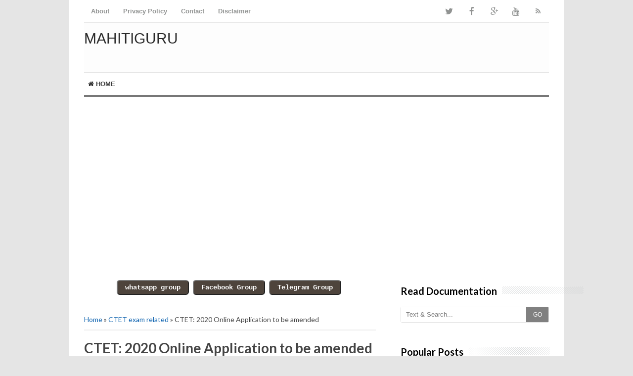

--- FILE ---
content_type: text/html; charset=UTF-8
request_url: https://www.mahitiguru.co.in/2020/03/ctet-2020-online-application-to-be_5.html
body_size: 32342
content:
<!DOCTYPE html>
<html class='v2' dir='ltr' xmlns='http://www.w3.org/1999/xhtml' xmlns:b='http://www.google.com/2005/gml/b' xmlns:data='http://www.google.com/2005/gml/data' xmlns:expr='http://www.google.com/2005/gml/expr'>
<head>
<link href='https://www.blogger.com/static/v1/widgets/4128112664-css_bundle_v2.css' rel='stylesheet' type='text/css'/>
<script async='async' crossorigin='anonymous' src='https://pagead2.googlesyndication.com/pagead/js/adsbygoogle.js?client=ca-pub-8742257862073450'></script>
<!-- Global site tag (gtag.js) - Google Analytics -->
<script async='async' src='https://www.googletagmanager.com/gtag/js?id=UA-129261855-1'></script>
<script>
  window.dataLayer = window.dataLayer || [];
  function gtag(){dataLayer.push(arguments);}
  gtag('js', new Date());

  gtag('config', 'UA-129261855-1');
</script>
<meta content='width=device-width,initial-scale=1.0,minimum-scale=1.0,maximum-scale=1.0' name='viewport'/>
<meta content='text/html; charset=UTF-8' http-equiv='Content-Type'/>
<meta content='blogger' name='generator'/>
<link href='https://www.mahitiguru.co.in/favicon.ico' rel='icon' type='image/x-icon'/>
<link href='https://www.mahitiguru.co.in/2020/03/ctet-2020-online-application-to-be_5.html' rel='canonical'/>
<link rel="alternate" type="application/atom+xml" title="MahitiGuru - Atom" href="https://www.mahitiguru.co.in/feeds/posts/default" />
<link rel="alternate" type="application/rss+xml" title="MahitiGuru - RSS" href="https://www.mahitiguru.co.in/feeds/posts/default?alt=rss" />
<link rel="service.post" type="application/atom+xml" title="MahitiGuru - Atom" href="https://www.blogger.com/feeds/6032595853083466739/posts/default" />

<link rel="alternate" type="application/atom+xml" title="MahitiGuru - Atom" href="https://www.mahitiguru.co.in/feeds/84631425530064854/comments/default" />
<!--Can't find substitution for tag [blog.ieCssRetrofitLinks]-->
<link href='https://blogger.googleusercontent.com/img/b/R29vZ2xl/AVvXsEgVkKFjeO6lP2fu4dZZs_5_YQT9m7uQj72KIf-lR2IyjhHZ3yY389pFXtBL4DhuEeNHmZKRmPA-idfmL5o24y7LDvpOuQL-BCHDlXt7JU2JPlPVZLHXAAsRuVS_ny975RNRMM9vWXAKy1k/s1600/IMG_20200320_235641.jpg' rel='image_src'/>
<meta content='https://www.mahitiguru.co.in/2020/03/ctet-2020-online-application-to-be_5.html' property='og:url'/>
<meta content='CTET: 2020 Online Application to be amended' property='og:title'/>
<meta content='mahitiguru, Govt orders, News papers, Study materials, jobs, competitive exams, Question papers, Notes, videos, Vidyagama, Samveda,' property='og:description'/>
<meta content='https://blogger.googleusercontent.com/img/b/R29vZ2xl/AVvXsEgVkKFjeO6lP2fu4dZZs_5_YQT9m7uQj72KIf-lR2IyjhHZ3yY389pFXtBL4DhuEeNHmZKRmPA-idfmL5o24y7LDvpOuQL-BCHDlXt7JU2JPlPVZLHXAAsRuVS_ny975RNRMM9vWXAKy1k/w1200-h630-p-k-no-nu/IMG_20200320_235641.jpg' property='og:image'/>
<!-- SEO Title Tag -->
<title>CTET: 2020 Online Application to be amended | MahitiGuru</title>
<!-- SEO Meta Tag -->
<meta content='CTET: 2020 Online Application to be amended' name='keywords'/>
<meta content='Indonesia' name='geo.placename'/>
<meta content='Nama Anda' name='Author'/>
<meta content='MahitiGuru' property='og:site_name'/>
<meta content='en_US' property='og:locale'/>
<meta content='en_GB' property='og:locale:alternate'/>
<meta content='id_ID' property='og:locale:alternate'/>
<!-- Twitter Card -->
<meta content='MahitiGuru' name='twitter:site'/>
<meta content='CTET: 2020 Online Application to be amended' name='twitter:title'/>
<meta content='https://blogger.googleusercontent.com/img/b/R29vZ2xl/AVvXsEgVkKFjeO6lP2fu4dZZs_5_YQT9m7uQj72KIf-lR2IyjhHZ3yY389pFXtBL4DhuEeNHmZKRmPA-idfmL5o24y7LDvpOuQL-BCHDlXt7JU2JPlPVZLHXAAsRuVS_ny975RNRMM9vWXAKy1k/s1600/IMG_20200320_235641.jpg' name='twitter:image:src'/>
<meta content='summary' name='twitter:card'/>
<meta content='@cbblogger' name='twitter:site'/>
<meta content='https://www.mahitiguru.co.in/' name='twitter:domain'/>
<meta content='https://www.mahitiguru.co.in/2020/03/ctet-2020-online-application-to-be_5.html' name='twitter:url'/>
<!-- [ Facebook Open Graph Meta Tag ] -->
<meta content='blog' property='og:type'/>
<meta content='https://blogger.googleusercontent.com/img/b/R29vZ2xl/AVvXsEgVkKFjeO6lP2fu4dZZs_5_YQT9m7uQj72KIf-lR2IyjhHZ3yY389pFXtBL4DhuEeNHmZKRmPA-idfmL5o24y7LDvpOuQL-BCHDlXt7JU2JPlPVZLHXAAsRuVS_ny975RNRMM9vWXAKy1k/s1600/IMG_20200320_235641.jpg' property='og:image'/>
<meta content='' property='og:description'/>
<meta content='MahitiGuru' property='og:site_name'/>
<meta content='1802354336747914' property='fb:app_id'/>
<meta content='100016754588799' property='fb:admins'/>
<style type='text/css'>@font-face{font-family:'Lato';font-style:normal;font-weight:400;font-display:swap;src:url(//fonts.gstatic.com/s/lato/v25/S6uyw4BMUTPHjxAwXiWtFCfQ7A.woff2)format('woff2');unicode-range:U+0100-02BA,U+02BD-02C5,U+02C7-02CC,U+02CE-02D7,U+02DD-02FF,U+0304,U+0308,U+0329,U+1D00-1DBF,U+1E00-1E9F,U+1EF2-1EFF,U+2020,U+20A0-20AB,U+20AD-20C0,U+2113,U+2C60-2C7F,U+A720-A7FF;}@font-face{font-family:'Lato';font-style:normal;font-weight:400;font-display:swap;src:url(//fonts.gstatic.com/s/lato/v25/S6uyw4BMUTPHjx4wXiWtFCc.woff2)format('woff2');unicode-range:U+0000-00FF,U+0131,U+0152-0153,U+02BB-02BC,U+02C6,U+02DA,U+02DC,U+0304,U+0308,U+0329,U+2000-206F,U+20AC,U+2122,U+2191,U+2193,U+2212,U+2215,U+FEFF,U+FFFD;}@font-face{font-family:'Lato';font-style:normal;font-weight:700;font-display:swap;src:url(//fonts.gstatic.com/s/lato/v25/S6u9w4BMUTPHh6UVSwaPGQ3q5d0N7w.woff2)format('woff2');unicode-range:U+0100-02BA,U+02BD-02C5,U+02C7-02CC,U+02CE-02D7,U+02DD-02FF,U+0304,U+0308,U+0329,U+1D00-1DBF,U+1E00-1E9F,U+1EF2-1EFF,U+2020,U+20A0-20AB,U+20AD-20C0,U+2113,U+2C60-2C7F,U+A720-A7FF;}@font-face{font-family:'Lato';font-style:normal;font-weight:700;font-display:swap;src:url(//fonts.gstatic.com/s/lato/v25/S6u9w4BMUTPHh6UVSwiPGQ3q5d0.woff2)format('woff2');unicode-range:U+0000-00FF,U+0131,U+0152-0153,U+02BB-02BC,U+02C6,U+02DA,U+02DC,U+0304,U+0308,U+0329,U+2000-206F,U+20AC,U+2122,U+2191,U+2193,U+2212,U+2215,U+FEFF,U+FFFD;}@font-face{font-family:'Lora';font-style:normal;font-weight:700;font-display:swap;src:url(//fonts.gstatic.com/s/lora/v37/0QI6MX1D_JOuGQbT0gvTJPa787z5vBJMkq18ndeYxZ2JTg.woff2)format('woff2');unicode-range:U+0460-052F,U+1C80-1C8A,U+20B4,U+2DE0-2DFF,U+A640-A69F,U+FE2E-FE2F;}@font-face{font-family:'Lora';font-style:normal;font-weight:700;font-display:swap;src:url(//fonts.gstatic.com/s/lora/v37/0QI6MX1D_JOuGQbT0gvTJPa787z5vBJFkq18ndeYxZ2JTg.woff2)format('woff2');unicode-range:U+0301,U+0400-045F,U+0490-0491,U+04B0-04B1,U+2116;}@font-face{font-family:'Lora';font-style:normal;font-weight:700;font-display:swap;src:url(//fonts.gstatic.com/s/lora/v37/0QI6MX1D_JOuGQbT0gvTJPa787z5vBI9kq18ndeYxZ2JTg.woff2)format('woff2');unicode-range:U+0302-0303,U+0305,U+0307-0308,U+0310,U+0312,U+0315,U+031A,U+0326-0327,U+032C,U+032F-0330,U+0332-0333,U+0338,U+033A,U+0346,U+034D,U+0391-03A1,U+03A3-03A9,U+03B1-03C9,U+03D1,U+03D5-03D6,U+03F0-03F1,U+03F4-03F5,U+2016-2017,U+2034-2038,U+203C,U+2040,U+2043,U+2047,U+2050,U+2057,U+205F,U+2070-2071,U+2074-208E,U+2090-209C,U+20D0-20DC,U+20E1,U+20E5-20EF,U+2100-2112,U+2114-2115,U+2117-2121,U+2123-214F,U+2190,U+2192,U+2194-21AE,U+21B0-21E5,U+21F1-21F2,U+21F4-2211,U+2213-2214,U+2216-22FF,U+2308-230B,U+2310,U+2319,U+231C-2321,U+2336-237A,U+237C,U+2395,U+239B-23B7,U+23D0,U+23DC-23E1,U+2474-2475,U+25AF,U+25B3,U+25B7,U+25BD,U+25C1,U+25CA,U+25CC,U+25FB,U+266D-266F,U+27C0-27FF,U+2900-2AFF,U+2B0E-2B11,U+2B30-2B4C,U+2BFE,U+3030,U+FF5B,U+FF5D,U+1D400-1D7FF,U+1EE00-1EEFF;}@font-face{font-family:'Lora';font-style:normal;font-weight:700;font-display:swap;src:url(//fonts.gstatic.com/s/lora/v37/0QI6MX1D_JOuGQbT0gvTJPa787z5vBIvkq18ndeYxZ2JTg.woff2)format('woff2');unicode-range:U+0001-000C,U+000E-001F,U+007F-009F,U+20DD-20E0,U+20E2-20E4,U+2150-218F,U+2190,U+2192,U+2194-2199,U+21AF,U+21E6-21F0,U+21F3,U+2218-2219,U+2299,U+22C4-22C6,U+2300-243F,U+2440-244A,U+2460-24FF,U+25A0-27BF,U+2800-28FF,U+2921-2922,U+2981,U+29BF,U+29EB,U+2B00-2BFF,U+4DC0-4DFF,U+FFF9-FFFB,U+10140-1018E,U+10190-1019C,U+101A0,U+101D0-101FD,U+102E0-102FB,U+10E60-10E7E,U+1D2C0-1D2D3,U+1D2E0-1D37F,U+1F000-1F0FF,U+1F100-1F1AD,U+1F1E6-1F1FF,U+1F30D-1F30F,U+1F315,U+1F31C,U+1F31E,U+1F320-1F32C,U+1F336,U+1F378,U+1F37D,U+1F382,U+1F393-1F39F,U+1F3A7-1F3A8,U+1F3AC-1F3AF,U+1F3C2,U+1F3C4-1F3C6,U+1F3CA-1F3CE,U+1F3D4-1F3E0,U+1F3ED,U+1F3F1-1F3F3,U+1F3F5-1F3F7,U+1F408,U+1F415,U+1F41F,U+1F426,U+1F43F,U+1F441-1F442,U+1F444,U+1F446-1F449,U+1F44C-1F44E,U+1F453,U+1F46A,U+1F47D,U+1F4A3,U+1F4B0,U+1F4B3,U+1F4B9,U+1F4BB,U+1F4BF,U+1F4C8-1F4CB,U+1F4D6,U+1F4DA,U+1F4DF,U+1F4E3-1F4E6,U+1F4EA-1F4ED,U+1F4F7,U+1F4F9-1F4FB,U+1F4FD-1F4FE,U+1F503,U+1F507-1F50B,U+1F50D,U+1F512-1F513,U+1F53E-1F54A,U+1F54F-1F5FA,U+1F610,U+1F650-1F67F,U+1F687,U+1F68D,U+1F691,U+1F694,U+1F698,U+1F6AD,U+1F6B2,U+1F6B9-1F6BA,U+1F6BC,U+1F6C6-1F6CF,U+1F6D3-1F6D7,U+1F6E0-1F6EA,U+1F6F0-1F6F3,U+1F6F7-1F6FC,U+1F700-1F7FF,U+1F800-1F80B,U+1F810-1F847,U+1F850-1F859,U+1F860-1F887,U+1F890-1F8AD,U+1F8B0-1F8BB,U+1F8C0-1F8C1,U+1F900-1F90B,U+1F93B,U+1F946,U+1F984,U+1F996,U+1F9E9,U+1FA00-1FA6F,U+1FA70-1FA7C,U+1FA80-1FA89,U+1FA8F-1FAC6,U+1FACE-1FADC,U+1FADF-1FAE9,U+1FAF0-1FAF8,U+1FB00-1FBFF;}@font-face{font-family:'Lora';font-style:normal;font-weight:700;font-display:swap;src:url(//fonts.gstatic.com/s/lora/v37/0QI6MX1D_JOuGQbT0gvTJPa787z5vBJOkq18ndeYxZ2JTg.woff2)format('woff2');unicode-range:U+0102-0103,U+0110-0111,U+0128-0129,U+0168-0169,U+01A0-01A1,U+01AF-01B0,U+0300-0301,U+0303-0304,U+0308-0309,U+0323,U+0329,U+1EA0-1EF9,U+20AB;}@font-face{font-family:'Lora';font-style:normal;font-weight:700;font-display:swap;src:url(//fonts.gstatic.com/s/lora/v37/0QI6MX1D_JOuGQbT0gvTJPa787z5vBJPkq18ndeYxZ2JTg.woff2)format('woff2');unicode-range:U+0100-02BA,U+02BD-02C5,U+02C7-02CC,U+02CE-02D7,U+02DD-02FF,U+0304,U+0308,U+0329,U+1D00-1DBF,U+1E00-1E9F,U+1EF2-1EFF,U+2020,U+20A0-20AB,U+20AD-20C0,U+2113,U+2C60-2C7F,U+A720-A7FF;}@font-face{font-family:'Lora';font-style:normal;font-weight:700;font-display:swap;src:url(//fonts.gstatic.com/s/lora/v37/0QI6MX1D_JOuGQbT0gvTJPa787z5vBJBkq18ndeYxZ0.woff2)format('woff2');unicode-range:U+0000-00FF,U+0131,U+0152-0153,U+02BB-02BC,U+02C6,U+02DA,U+02DC,U+0304,U+0308,U+0329,U+2000-206F,U+20AC,U+2122,U+2191,U+2193,U+2212,U+2215,U+FEFF,U+FFFD;}@font-face{font-family:'Montserrat';font-style:normal;font-weight:700;font-display:swap;src:url(//fonts.gstatic.com/s/montserrat/v31/JTUHjIg1_i6t8kCHKm4532VJOt5-QNFgpCuM73w0aXp-p7K4KLjztg.woff2)format('woff2');unicode-range:U+0460-052F,U+1C80-1C8A,U+20B4,U+2DE0-2DFF,U+A640-A69F,U+FE2E-FE2F;}@font-face{font-family:'Montserrat';font-style:normal;font-weight:700;font-display:swap;src:url(//fonts.gstatic.com/s/montserrat/v31/JTUHjIg1_i6t8kCHKm4532VJOt5-QNFgpCuM73w9aXp-p7K4KLjztg.woff2)format('woff2');unicode-range:U+0301,U+0400-045F,U+0490-0491,U+04B0-04B1,U+2116;}@font-face{font-family:'Montserrat';font-style:normal;font-weight:700;font-display:swap;src:url(//fonts.gstatic.com/s/montserrat/v31/JTUHjIg1_i6t8kCHKm4532VJOt5-QNFgpCuM73w2aXp-p7K4KLjztg.woff2)format('woff2');unicode-range:U+0102-0103,U+0110-0111,U+0128-0129,U+0168-0169,U+01A0-01A1,U+01AF-01B0,U+0300-0301,U+0303-0304,U+0308-0309,U+0323,U+0329,U+1EA0-1EF9,U+20AB;}@font-face{font-family:'Montserrat';font-style:normal;font-weight:700;font-display:swap;src:url(//fonts.gstatic.com/s/montserrat/v31/JTUHjIg1_i6t8kCHKm4532VJOt5-QNFgpCuM73w3aXp-p7K4KLjztg.woff2)format('woff2');unicode-range:U+0100-02BA,U+02BD-02C5,U+02C7-02CC,U+02CE-02D7,U+02DD-02FF,U+0304,U+0308,U+0329,U+1D00-1DBF,U+1E00-1E9F,U+1EF2-1EFF,U+2020,U+20A0-20AB,U+20AD-20C0,U+2113,U+2C60-2C7F,U+A720-A7FF;}@font-face{font-family:'Montserrat';font-style:normal;font-weight:700;font-display:swap;src:url(//fonts.gstatic.com/s/montserrat/v31/JTUHjIg1_i6t8kCHKm4532VJOt5-QNFgpCuM73w5aXp-p7K4KLg.woff2)format('woff2');unicode-range:U+0000-00FF,U+0131,U+0152-0153,U+02BB-02BC,U+02C6,U+02DA,U+02DC,U+0304,U+0308,U+0329,U+2000-206F,U+20AC,U+2122,U+2191,U+2193,U+2212,U+2215,U+FEFF,U+FFFD;}@font-face{font-family:'Roboto';font-style:normal;font-weight:700;font-stretch:100%;font-display:swap;src:url(//fonts.gstatic.com/s/roboto/v50/KFOMCnqEu92Fr1ME7kSn66aGLdTylUAMQXC89YmC2DPNWuYjalmZiAr0klQmz24O0g.woff2)format('woff2');unicode-range:U+0460-052F,U+1C80-1C8A,U+20B4,U+2DE0-2DFF,U+A640-A69F,U+FE2E-FE2F;}@font-face{font-family:'Roboto';font-style:normal;font-weight:700;font-stretch:100%;font-display:swap;src:url(//fonts.gstatic.com/s/roboto/v50/KFOMCnqEu92Fr1ME7kSn66aGLdTylUAMQXC89YmC2DPNWuYjalmQiAr0klQmz24O0g.woff2)format('woff2');unicode-range:U+0301,U+0400-045F,U+0490-0491,U+04B0-04B1,U+2116;}@font-face{font-family:'Roboto';font-style:normal;font-weight:700;font-stretch:100%;font-display:swap;src:url(//fonts.gstatic.com/s/roboto/v50/KFOMCnqEu92Fr1ME7kSn66aGLdTylUAMQXC89YmC2DPNWuYjalmYiAr0klQmz24O0g.woff2)format('woff2');unicode-range:U+1F00-1FFF;}@font-face{font-family:'Roboto';font-style:normal;font-weight:700;font-stretch:100%;font-display:swap;src:url(//fonts.gstatic.com/s/roboto/v50/KFOMCnqEu92Fr1ME7kSn66aGLdTylUAMQXC89YmC2DPNWuYjalmXiAr0klQmz24O0g.woff2)format('woff2');unicode-range:U+0370-0377,U+037A-037F,U+0384-038A,U+038C,U+038E-03A1,U+03A3-03FF;}@font-face{font-family:'Roboto';font-style:normal;font-weight:700;font-stretch:100%;font-display:swap;src:url(//fonts.gstatic.com/s/roboto/v50/KFOMCnqEu92Fr1ME7kSn66aGLdTylUAMQXC89YmC2DPNWuYjalnoiAr0klQmz24O0g.woff2)format('woff2');unicode-range:U+0302-0303,U+0305,U+0307-0308,U+0310,U+0312,U+0315,U+031A,U+0326-0327,U+032C,U+032F-0330,U+0332-0333,U+0338,U+033A,U+0346,U+034D,U+0391-03A1,U+03A3-03A9,U+03B1-03C9,U+03D1,U+03D5-03D6,U+03F0-03F1,U+03F4-03F5,U+2016-2017,U+2034-2038,U+203C,U+2040,U+2043,U+2047,U+2050,U+2057,U+205F,U+2070-2071,U+2074-208E,U+2090-209C,U+20D0-20DC,U+20E1,U+20E5-20EF,U+2100-2112,U+2114-2115,U+2117-2121,U+2123-214F,U+2190,U+2192,U+2194-21AE,U+21B0-21E5,U+21F1-21F2,U+21F4-2211,U+2213-2214,U+2216-22FF,U+2308-230B,U+2310,U+2319,U+231C-2321,U+2336-237A,U+237C,U+2395,U+239B-23B7,U+23D0,U+23DC-23E1,U+2474-2475,U+25AF,U+25B3,U+25B7,U+25BD,U+25C1,U+25CA,U+25CC,U+25FB,U+266D-266F,U+27C0-27FF,U+2900-2AFF,U+2B0E-2B11,U+2B30-2B4C,U+2BFE,U+3030,U+FF5B,U+FF5D,U+1D400-1D7FF,U+1EE00-1EEFF;}@font-face{font-family:'Roboto';font-style:normal;font-weight:700;font-stretch:100%;font-display:swap;src:url(//fonts.gstatic.com/s/roboto/v50/KFOMCnqEu92Fr1ME7kSn66aGLdTylUAMQXC89YmC2DPNWuYjaln6iAr0klQmz24O0g.woff2)format('woff2');unicode-range:U+0001-000C,U+000E-001F,U+007F-009F,U+20DD-20E0,U+20E2-20E4,U+2150-218F,U+2190,U+2192,U+2194-2199,U+21AF,U+21E6-21F0,U+21F3,U+2218-2219,U+2299,U+22C4-22C6,U+2300-243F,U+2440-244A,U+2460-24FF,U+25A0-27BF,U+2800-28FF,U+2921-2922,U+2981,U+29BF,U+29EB,U+2B00-2BFF,U+4DC0-4DFF,U+FFF9-FFFB,U+10140-1018E,U+10190-1019C,U+101A0,U+101D0-101FD,U+102E0-102FB,U+10E60-10E7E,U+1D2C0-1D2D3,U+1D2E0-1D37F,U+1F000-1F0FF,U+1F100-1F1AD,U+1F1E6-1F1FF,U+1F30D-1F30F,U+1F315,U+1F31C,U+1F31E,U+1F320-1F32C,U+1F336,U+1F378,U+1F37D,U+1F382,U+1F393-1F39F,U+1F3A7-1F3A8,U+1F3AC-1F3AF,U+1F3C2,U+1F3C4-1F3C6,U+1F3CA-1F3CE,U+1F3D4-1F3E0,U+1F3ED,U+1F3F1-1F3F3,U+1F3F5-1F3F7,U+1F408,U+1F415,U+1F41F,U+1F426,U+1F43F,U+1F441-1F442,U+1F444,U+1F446-1F449,U+1F44C-1F44E,U+1F453,U+1F46A,U+1F47D,U+1F4A3,U+1F4B0,U+1F4B3,U+1F4B9,U+1F4BB,U+1F4BF,U+1F4C8-1F4CB,U+1F4D6,U+1F4DA,U+1F4DF,U+1F4E3-1F4E6,U+1F4EA-1F4ED,U+1F4F7,U+1F4F9-1F4FB,U+1F4FD-1F4FE,U+1F503,U+1F507-1F50B,U+1F50D,U+1F512-1F513,U+1F53E-1F54A,U+1F54F-1F5FA,U+1F610,U+1F650-1F67F,U+1F687,U+1F68D,U+1F691,U+1F694,U+1F698,U+1F6AD,U+1F6B2,U+1F6B9-1F6BA,U+1F6BC,U+1F6C6-1F6CF,U+1F6D3-1F6D7,U+1F6E0-1F6EA,U+1F6F0-1F6F3,U+1F6F7-1F6FC,U+1F700-1F7FF,U+1F800-1F80B,U+1F810-1F847,U+1F850-1F859,U+1F860-1F887,U+1F890-1F8AD,U+1F8B0-1F8BB,U+1F8C0-1F8C1,U+1F900-1F90B,U+1F93B,U+1F946,U+1F984,U+1F996,U+1F9E9,U+1FA00-1FA6F,U+1FA70-1FA7C,U+1FA80-1FA89,U+1FA8F-1FAC6,U+1FACE-1FADC,U+1FADF-1FAE9,U+1FAF0-1FAF8,U+1FB00-1FBFF;}@font-face{font-family:'Roboto';font-style:normal;font-weight:700;font-stretch:100%;font-display:swap;src:url(//fonts.gstatic.com/s/roboto/v50/KFOMCnqEu92Fr1ME7kSn66aGLdTylUAMQXC89YmC2DPNWuYjalmbiAr0klQmz24O0g.woff2)format('woff2');unicode-range:U+0102-0103,U+0110-0111,U+0128-0129,U+0168-0169,U+01A0-01A1,U+01AF-01B0,U+0300-0301,U+0303-0304,U+0308-0309,U+0323,U+0329,U+1EA0-1EF9,U+20AB;}@font-face{font-family:'Roboto';font-style:normal;font-weight:700;font-stretch:100%;font-display:swap;src:url(//fonts.gstatic.com/s/roboto/v50/KFOMCnqEu92Fr1ME7kSn66aGLdTylUAMQXC89YmC2DPNWuYjalmaiAr0klQmz24O0g.woff2)format('woff2');unicode-range:U+0100-02BA,U+02BD-02C5,U+02C7-02CC,U+02CE-02D7,U+02DD-02FF,U+0304,U+0308,U+0329,U+1D00-1DBF,U+1E00-1E9F,U+1EF2-1EFF,U+2020,U+20A0-20AB,U+20AD-20C0,U+2113,U+2C60-2C7F,U+A720-A7FF;}@font-face{font-family:'Roboto';font-style:normal;font-weight:700;font-stretch:100%;font-display:swap;src:url(//fonts.gstatic.com/s/roboto/v50/KFOMCnqEu92Fr1ME7kSn66aGLdTylUAMQXC89YmC2DPNWuYjalmUiAr0klQmz24.woff2)format('woff2');unicode-range:U+0000-00FF,U+0131,U+0152-0153,U+02BB-02BC,U+02C6,U+02DA,U+02DC,U+0304,U+0308,U+0329,U+2000-206F,U+20AC,U+2122,U+2191,U+2193,U+2212,U+2215,U+FEFF,U+FFFD;}</style>
<style id='page-skin-1' type='text/css'><!--
/*
-----------------------------------------------
----------------------------------------------- */
/* Variable definitions
====================
<Variable name="keycolor" description="Main Color" type="color" default="#66bbdd"/>
<Group description="Page Text" selector="body">
<Variable name="body.font" description="Font" type="font"
default="normal normal 12px Arial, Tahoma, Helvetica, FreeSans, sans-serif"/>
<Variable name="body.text.color" description="Text Color" type="color" default="#222222"/>
</Group>
<Group description="Backgrounds" selector=".body-fauxcolumns-outer">
<Variable name="body.background.color" description="Outer Background" type="color" default="#66bbdd"/>
<Variable name="content.background.color" description="Main Background" type="color" default="#ffffff"/>
<Variable name="header.background.color" description="Header Background" type="color" default="transparent"/>
</Group>
<Group description="Links" selector=".main-outer">
<Variable name="link.color" description="Link Color" type="color" default="#2288bb"/>
<Variable name="link.visited.color" description="Visited Color" type="color" default="#888888"/>
<Variable name="link.hover.color" description="Hover Color" type="color" default="#33aaff"/>
</Group>
<Group description="Blog Title" selector=".header h1">
<Variable name="header.font" description="Font" type="font"
default="normal normal 60px Arial, Tahoma, Helvetica, FreeSans, sans-serif"/>
<Variable name="header.text.color" description="Title Color" type="color" default="#3399bb" />
</Group>
<Group description="Blog Description" selector=".header .description">
<Variable name="description.text.color" description="Description Color" type="color"
default="#777777" />
</Group>
<Group description="Tabs Text" selector=".tabs-inner .widget li a">
<Variable name="tabs.font" description="Font" type="font"
default="normal normal 14px Arial, Tahoma, Helvetica, FreeSans, sans-serif"/>
<Variable name="tabs.text.color" description="Text Color" type="color" default="#999999"/>
<Variable name="tabs.selected.text.color" description="Selected Color" type="color" default="#000000"/>
</Group>
<Group description="Tabs Background" selector=".tabs-outer .PageList">
<Variable name="tabs.background.color" description="Background Color" type="color" default="#f5f5f5"/>
<Variable name="tabs.selected.background.color" description="Selected Color" type="color" default="#eeeeee"/>
</Group>
<Group description="Post Title" selector="h3.post-title, .comments h4">
<Variable name="post.title.font" description="Font" type="font"
default="normal normal 22px Arial, Tahoma, Helvetica, FreeSans, sans-serif"/>
</Group>
<Group description="Date Header" selector=".date-header">
<Variable name="date.header.color" description="Text Color" type="color"
default="#444444"/>
<Variable name="date.header.background.color" description="Background Color" type="color"
default="transparent"/>
<Variable name="date.header.font" description="Text Font" type="font"
default="normal bold 11px Arial, Tahoma, Helvetica, FreeSans, sans-serif"/>
<Variable name="date.header.padding" description="Date Header Padding" type="string" default="inherit"/>
<Variable name="date.header.letterspacing" description="Date Header Letter Spacing" type="string" default="inherit"/>
<Variable name="date.header.margin" description="Date Header Margin" type="string" default="inherit"/>
</Group>
<Group description="Post Footer" selector=".post-footer">
<Variable name="post.footer.text.color" description="Text Color" type="color" default="#666666"/>
<Variable name="post.footer.background.color" description="Background Color" type="color"
default="#f9f9f9"/>
<Variable name="post.footer.border.color" description="Shadow Color" type="color" default="#eeeeee"/>
</Group>
<Group description="Gadgets" selector="h2">
<Variable name="widget.title.font" description="Title Font" type="font"
default="normal bold 11px Arial, Tahoma, Helvetica, FreeSans, sans-serif"/>
<Variable name="widget.title.text.color" description="Title Color" type="color" default="#000000"/>
<Variable name="widget.alternate.text.color" description="Alternate Color" type="color" default="#999999"/>
</Group>
<Group description="Images" selector=".main-inner">
<Variable name="image.background.color" description="Background Color" type="color" default="#ffffff"/>
<Variable name="image.border.color" description="Border Color" type="color" default="#eeeeee"/>
<Variable name="image.text.color" description="Caption Text Color" type="color" default="#444444"/>
</Group>
<Group description="Accents" selector=".content-inner">
<Variable name="body.rule.color" description="Separator Line Color" type="color" default="#eeeeee"/>
<Variable name="tabs.border.color" description="Tabs Border Color" type="color" default="#ffffff"/>
</Group>
<Variable name="body.background" description="Body Background" type="background"
color="#ffffff" default="$(color) none repeat scroll top left"/>
<Variable name="body.background.override" description="Body Background Override" type="string" default=""/>
<Variable name="body.background.gradient.cap" description="Body Gradient Cap" type="url"
default="url(https://resources.blogblog.com/blogblog/data/1kt/simple/gradients_light.png)"/>
<Variable name="body.background.gradient.tile" description="Body Gradient Tile" type="url"
default="url(https://resources.blogblog.com/blogblog/data/1kt/simple/body_gradient_tile_light.png)"/>
<Variable name="content.background.color.selector" description="Content Background Color Selector" type="string" default=".content-inner"/>
<Variable name="content.padding" description="Content Padding" type="length" default="10px" min="0" max="100px"/>
<Variable name="content.padding.horizontal" description="Content Horizontal Padding" type="length" default="10px" min="0" max="100px"/>
<Variable name="content.shadow.spread" description="Content Shadow Spread" type="length" default="40px" min="0" max="100px"/>
<Variable name="content.shadow.spread.webkit" description="Content Shadow Spread (WebKit)" type="length" default="5px" min="0" max="100px"/>
<Variable name="content.shadow.spread.ie" description="Content Shadow Spread (IE)" type="length" default="10px" min="0" max="100px"/>
<Variable name="main.border.width" description="Main Border Width" type="length" default="0" min="0" max="10px"/>
<Variable name="header.background.gradient" description="Header Gradient" type="url" default="none"/>
<Variable name="header.shadow.offset.left" description="Header Shadow Offset Left" type="length" default="-1px" min="-50px" max="50px"/>
<Variable name="header.shadow.offset.top" description="Header Shadow Offset Top" type="length" default="-1px" min="-50px" max="50px"/>
<Variable name="header.shadow.spread" description="Header Shadow Spread" type="length" default="1px" min="0" max="100px"/>
<Variable name="header.padding" description="Header Padding" type="length" default="30px" min="0" max="100px"/>
<Variable name="header.border.size" description="Header Border Size" type="length" default="1px" min="0" max="10px"/>
<Variable name="header.bottom.border.size" description="Header Bottom Border Size" type="length" default="0" min="0" max="10px"/>
<Variable name="header.border.horizontalsize" description="Header Horizontal Border Size" type="length" default="0" min="0" max="10px"/>
<Variable name="description.text.size" description="Description Text Size" type="string" default="140%"/>
<Variable name="tabs.margin.top" description="Tabs Margin Top" type="length" default="0" min="0" max="100px"/>
<Variable name="tabs.margin.side" description="Tabs Side Margin" type="length" default="30px" min="0" max="100px"/>
<Variable name="tabs.background.gradient" description="Tabs Background Gradient" type="url"
default="url(https://resources.blogblog.com/blogblog/data/1kt/simple/gradients_light.png)"/>
<Variable name="tabs.border.width" description="Tabs Border Width" type="length" default="1px" min="0" max="10px"/>
<Variable name="tabs.bevel.border.width" description="Tabs Bevel Border Width" type="length" default="1px" min="0" max="10px"/>
<Variable name="post.margin.bottom" description="Post Bottom Margin" type="length" default="25px" min="0" max="100px"/>
<Variable name="image.border.small.size" description="Image Border Small Size" type="length" default="2px" min="0" max="10px"/>
<Variable name="image.border.large.size" description="Image Border Large Size" type="length" default="5px" min="0" max="10px"/>
<Variable name="page.width.selector" description="Page Width Selector" type="string" default=".region-inner"/>
<Variable name="page.width" description="Page Width" type="string" default="auto"/>
<Variable name="main.section.margin" description="Main Section Margin" type="length" default="15px" min="0" max="100px"/>
<Variable name="main.padding" description="Main Padding" type="length" default="15px" min="0" max="100px"/>
<Variable name="main.padding.top" description="Main Padding Top" type="length" default="30px" min="0" max="100px"/>
<Variable name="main.padding.bottom" description="Main Padding Bottom" type="length" default="30px" min="0" max="100px"/>
<Variable name="paging.background"
color="#ffffff"
description="Background of blog paging area" type="background"
default="transparent none no-repeat scroll top center"/>
<Variable name="footer.bevel" description="Bevel border length of footer" type="length" default="0" min="0" max="10px"/>
<Variable name="mobile.background.overlay" description="Mobile Background Overlay" type="string"
default="transparent none repeat scroll top left"/>
<Variable name="mobile.background.size" description="Mobile Background Size" type="string" default="auto"/>
<Variable name="mobile.button.color" description="Mobile Button Color" type="color" default="#ffffff" />
<Variable name="startSide" description="Side where text starts in blog language" type="automatic" default="left"/>
<Variable name="endSide" description="Side where text ends in blog language" type="automatic" default="right"/>
*/
body{font:normal normal 14px Lato;color:#444444;background:#ffffff none repeat scroll top left;padding:0 40px 40px}
html body .region-inner{min-width:0;max-width:100%;width:auto}
h2{font-size:22px}
a:link{text-decoration:none;color:#0e63b0}
a:visited{text-decoration:none;color:#0e63b0}
a:hover{text-decoration:underline;color:#b05b0e}
.body-fauxcolumn-outer .fauxcolumn-inner{background:transparent none repeat scroll top left;_background-image:none}
.body-fauxcolumn-outer .cap-top{position:absolute;z-index:1;height:400px;width:100%}
.body-fauxcolumn-outer .cap-top .cap-left{width:100%;background:transparent none repeat-x scroll top left;_background-image:none}
.content-outer{-moz-box-shadow:0 0 40px rgba(0,0,0,.15);-webkit-box-shadow:0 0 5px rgba(0,0,0,.15);-goog-ms-box-shadow:0 0 10px #333;box-shadow:0 0 40px rgba(0,0,0,.15);margin-bottom:1px}
.content-inner{padding:10px 10px}
.content-inner{background-color:#ffffff}
.header-outer{background:#fff}
body{font:normal normal 14px Lato;color:#444444;background:#e5e5e5;padding:0 40px 5px}
html body .region-inner{min-width:0;max-width:100%;width:auto}
h2{font-size:22px}
a:link{text-decoration:none;color:#0e63b0}
a:visited{text-decoration:none;color:#0e63b0}
a:hover{text-decoration:underline;color:#b05b0e}
.body-fauxcolumn-outer .fauxcolumn-inner{background:transparent none repeat scroll top left;_background-image:none}
.body-fauxcolumn-outer .cap-top{position:absolute;z-index:1;height:400px;width:100%}
.body-fauxcolumn-outer .cap-top .cap-left{width:100%;background:transparent none repeat-x scroll top left;_background-image:none}
.content-outer{margin-bottom:1px}
.content-inner{padding:10px 10px}
.content-inner{background-color:#ffffff}
#menutop{width:100%;max-width:940px;margin:0 auto;height:45px;background:#fff;border-bottom:1px solid #e9e9e9}
#menutop ul,#menutop li{margin:0;padding:0;list-style:none}
#menutop ul{height:45px}
#menutop li{float:left;display:inline;position:relative;font-family:Arial;font-size:13px;font-weight:700}
#menutop a{display:block;line-height:45px;padding:0 14px;text-decoration:none;color:#919392}
#menutop ul li:hover a{color:#666}
#menutop input{display:none;margin:0;padding:0;width:100%;height:45px;opacity:0;cursor:pointer}
#menutop label{font-family:Arial;font-size:30px;font-weight:400;display:none;width:35px;height:45px;line-height:45px;text-align:center}
#menutop label span{font-size:13px;position:absolute;left:35px}
#menutop ul li ul{height:auto;overflow:hidden;position:absolute;z-index:99;color:#919392}
#menutop ul li ul li a{color:#919392;height:45px;line-height:45px;background:#fff;width:100%}
#menutop ul.menux{visibility:hidden;opacity:0;height:auto;overflow:hidden;background:#fff;position:absolute;z-index:99;color:#919392;box-shadow:0 2px 3px rgba(0,0,0,0.1);top:10px;transition:all .3s ease-in-out}
#menutop li:hover > ul.menux{visibility:visible;opacity:1;top:45px}
#menutop a.dutt{padding:0 27px 0 14px}
#menutop a.dutt::after{content:"\f0d7";font-family:FontAwesome;margin:0 auto;width:10px;height:10px;line-height:45px;position:absolute;top:0;right:10px}
#menutop a.dutt:hover::after,#menutop ul li:hover a.dutt::after{content:"\f0d7";font-family:FontAwesome;margin:0 auto;width:10px;height:10px;line-height:45px;position:absolute;top:0;right:10px}
#menutop ul.menux li a{background:#fff;color:#616161;width:100px;border-bottom:1px solid #e5e5e5}
#menutop ul li ul li a:hover{background:#fcfcfc;color:#8493a0}
#menutop li.facebook{padding:0 5px}
#menutop li.facebook,#menutop li.twitter,#menutop li.youtube,#menutop li.googleplus,#menutop li.linkedin{background:#fff;text-align:center;color:#666;float:right;transition:all .2s ease-in-out}
#menutop li a.facebook:hover,#menutop li a.twitter:hover,#menutop li a.youtube:hover,#menutop li a.googleplus:hover,#menutop li a.rss:hover{color:#8493a0}
#menutop li.facebook .fa.fa-facebook,#menutop li.twitter .fa.fa-twitter,#menutop li.youtube .fa.fa-youtube,#menutop li.googleplus .fa.fa-google-plus,#menutop li.rss .fa.fa-rss{color:#919392;transition:all .2s ease-in-out}
#menutop li.facebook:hover,#menutop li.twitter:hover,#menutop li.youtube:hover,#menutop li.googleplus:hover,#menutop li.rss:hover{background:#fcfcfc;color:#8493a0}
#menutop li.facebook:hover .fa.fa-facebook,#menutop li.twitter:hover .fa.fa-twitter,#menutop li.youtube:hover .fa.fa-youtube,#menutop li.googleplus:hover .fa.fa-google-plus,#menutop li.rss:hover .fa.fa-rss{color:#8493a0}
#header-wrapper{height:85px;margin:0 auto;padding:5px 0 10px;overflow:hidden;max-width:940px;background:#fdfdfd}
#header1{float:left;width:300px;margin:0 auto;padding:10px 0 5px}
#header1 img,#header-inner img{width:auto;max-width:100%}
#header-inner h1,#header-inner img,#header1 h1,#header-inner h2,#header1 h2,#header-inner .title{font:normal normal 30px Oswald,Arial,Sans-Serif;margin:0;padding:0;color:#2b2b2b;text-transform:uppercase}
#header-inner h1 a,#header-inner .title a{color:#2b2b2b}
#header2{float:right;width:468px;margin:-15px 0 0;padding:0}
.Header .description{margin:0;padding:0;font-size:small;display:none}
#menu {background:#fff;color:#333;width:100%;max-width:940px;height:45px;border-top:1px solid #e5e5e5;border-bottom:4px solid #777;margin:0 auto;margin-left:30px}
#menu ul,#menu li{margin:0;padding:0;list-style:none}
#menu ul{height:45px}
#menu li{float:left;display:inline;position:relative;font:bold 13px Arial;text-transform:uppercase}
#menu li:first-child{border-left:none}
#menu a{display:block;line-height:45px;padding:0 8px;text-decoration:none;color:#333}
#menu li:hover > a,#menu li a:hover{background:#c00;color:#fdfdfd}
#menu input{display:none;margin:0;padding:0;width:80px;height:45px;opacity:0;cursor:pointer}
#menu label{font:bold 30px Arial;display:none;width:45px;height:36px;line-height:36px;text-align:center}
#menu label span{font-size:13px;position:absolute;left:10px;width:100px}
#menu ul.menus{height:auto;overflow:hidden;width:180px;background:#fdfdfd;position:absolute;z-index:99;display:none;border:0}
#menu ul.menus li{display:block;width:100%;font:12px Arial;text-transform:none;border-bottom:1px solid #e5e5e5}
#menu li:hover ul.menus{display:block}
#menu a.home{background:#fff}
#menu a.prett{padding:0 27px 0 14px}
#menu a.prett::after{content:"";width:0;height:0;border-width:6px 5px;border-style:solid;border-color:#333 transparent transparent;position:absolute;top:18px;right:9px}
#menu ul.menus a:hover{background:#c00;color:#fdfdfd}
@media screen and (max-width:910px) {
#menutop{position:relative;border:none;border-bottom:1px solid #e5e5e5;width:90%}
#menutop li:hover > ul.menux{display:block}
#menutop ul{border:none;border-bottom:1px solid #e6e6e6;background:#fff;position:absolute;top:100%;right:0;left:0;z-index:3;height:auto;display:none}
#menutop ul.menux{width:100%;position:static;border:none}
#menutop li{display:block;float:none;width:auto;text-align:left}
#menutop li a{color:#666}
#menutop li a:hover{background:#f1f1f1;color:#f9f9f9}
#menutop li:hover{background:#8493a0;color:#fff}
#menutop a.dutt{font-weight:700}
#menutop li:hover > a.dutt,#menutop a.dutt:hover{background:#b1b1b1;color:#fff}
#menutop input,#menutop label{display:inline-block;position:absolute;right:0;top:0}
#menutop input:after,#menutop label:after{content:"\f0c9";font-family:FontAwesome;font-style:normal;font-weight:400;text-decoration:none;font-size:30px;color:#666;display:inline-block;position:absolute;right:15px;top:25%;line-height:30px}
#menutop input{z-index:4}
#menutop input:checked + label{color:#fff;font-weight:700}
#menutop input:checked ~ ul{display:block}
#menutop ul li ul li a{width:100%;color:#666}
#menutop ul li ul li a:hover{background:#8493a0;color:#fff}
#menutop ul.menux a{background:#fff;color:#666}
#menutop ul.menux a:hover{background:#8493a0;color:#fff}
#menutop ul.menux li{background:#fff;color:#666}
#menutop ul.menux li:hover{background:#8493a0;color:#fff}
#menutop ul.menux li a{background:#fff;color:#666}
#menutop ul.menux li a:hover{background:#f1f1f1;color:#8493a0}
}
@media screen and (max-width:910px) {
#header-wrapper{height:auto}
#header{margin:0;padding:15px;overflow:hidden}
#header1{float:none;width:100%;margin:0 0 15px;padding:0;text-align:center}
#header2{float:none;width:100%;margin:0;padding:0 5px;text-align:center}
#header-inner img{max-width:100%;width:auto;margin:0 auto;padding:0;text-align:center}
#header2 img{width:95%;margin:0;padding:0;text-align:center}
}
@media screen and (max-width:500px) {
#header2 img{float:none;width:90%;margin:0;padding:0;text-align:center}
#header2 {margin: -15px 0 0 0;padding: 0 5px;}
#header-inner img {padding: 10px 0 0 0;}
}
@media screen and (max-width:384px) {
#header-wrapper{margin:0;padding:10px 10px 5px;overflow:hidden}
}
@media screen and (max-width:800px) {
#menu {position:relative;width:90%;margin:0 auto;margin-bottom:20px;border-top:1px solid #e5e5e5;border-bottom:1px solid #e5e5e5}
#menu ul{background:#fdfdfd;position:absolute;top:100%;right:0;left:0;z-index:3;height:auto;display:none}
#menu ul.menus{width:100%;position:static;padding-left:20px;border-bottom:1px solid #e5e5e5}
#menu li{display:block;float:none;width:auto;border-bottom:1px solid #e5e5e5}
#menu input,#menu label{position:absolute;top:0;left:0;display:block}
#menu input{z-index:4}
#menu input:checked + label{color:#222}
#menu input:checked ~ ul{display:block}
}
@media screen and (max-width:600px) {
#menu{width:90%}
}
.main-outer{border-top:0 solid #ffffff}
.fauxcolumn-left-outer .fauxcolumn-inner{border-right:1px solid #ffffff}
.fauxcolumn-right-outer .fauxcolumn-inner{border-left:1px solid #ffffff}
div.widget > h2,div.widget h2.title{margin:10px 0 1em;font:normal bold 20px Lato;color:#000000}
.widget .zippy{color:#919191;text-shadow:2px 2px 1px rgba(0,0,0,.1)}
.widget .popular-posts ul{list-style:none}
h2.date-header{font:normal bold 11px Arial, Tahoma, Helvetica, FreeSans, sans-serif}
.date-header span{background-color:rgba(0, 0, 0, 0);color:#444444;padding:inherit;letter-spacing:inherit;margin:inherit}
.main-inner{padding-top:30px;padding-bottom:10px}
.main-inner .column-center-inner{padding:0 15px}
.main-inner .column-center-inner .section{margin:0 15px}
.post{margin:0 0 25px}
h3.post-title{font:normal bold 22px Montserrat;margin:.75em 0 0}
.comments h4{font:normal bold 22px Montserrat;margin:.75em 0 0;font-size:16px}
.post-body{font-size:110%;line-height:1.4;position:relative;word-wrap:break-word;overflow:hidden}
.post-body img,.post-body .tr-caption-container,.Profile img,.Image img,.BlogList .item-thumbnail img{padding:2px;background:#ffffff;border:1px solid #ffffff}
.post-body img,.post-body .tr-caption-container{padding:0;width:auto;max-width:100%;height:auto}
.post-body .tr-caption-container{color:#919191}
.post-body .tr-caption-container img{padding:0;background:transparent;border:none;-moz-box-shadow:0 0 0 rgba(0,0,0,.1);-webkit-box-shadow:0 0 0 rgba(0,0,0,.1);box-shadow:0 0 0 rgba(0,0,0,.1)}
.post-header{margin:15px 0 1.5em;line-height:1.6;font-size:90%;border-bottom:1px solid #e5e5e5;border-top:1px solid #e5e5e5;padding:7px 0}
.post-footer{margin:20px -2px 0;padding:5px 10px;color:#535353;background-color:#f6f6f6;border-bottom:1px solid #ebebeb;line-height:1.6;font-size:90%}
#comments .comment-author{padding-top:1.5em;border-top:1px solid #ffffff;background-position:0 1.5em}
#comments .comment-author:first-child{padding-top:0;border-top:none}
.avatar-image-container{margin:.2em 0 0}
#comments .avatar-image-container img{border:1px solid #ffffff}
.comments .comments-content .icon.blog-author{background-repeat:no-repeat;background-image:url([data-uri])}
.comments .comments-content .loadmore a{border-top:1px solid #919191;border-bottom:1px solid #919191}
.comments .comment-thread.inline-thread{background-color:#f6f6f6}
.comments .continue{border-top:2px solid #919191}
.section-columns td.columns-cell{border-startside:1px solid #ffffff}
.blog-pager{background:transparent none no-repeat scroll top center}
.blog-pager-older-link,.home-link,.blog-pager-newer-link{background-color:#ffffff;padding:5px}
.footer-outer{padding:15px;background:#2b2b2b;margin:10px 0 0;color:#fafafc}
body.mobile{background-size:auto}
.mobile .body-fauxcolumn-outer{background:transparent none repeat scroll top left}
.mobile .body-fauxcolumn-outer .cap-top{background-size:100% auto}
.mobile .content-outer{-webkit-box-shadow:0 0 3px rgba(0,0,0,.15);box-shadow:0 0 3px rgba(0,0,0,.15)}
.mobile .tabs-inner .widget ul{margin-left:0;margin-right:0}
.mobile .post{margin:0}
.mobile .main-inner .column-center-inner .section{margin:0}
.mobile .date-header span{padding:.1em 10px;margin:0 -10px}
.mobile h3.post-title{margin:0}
.mobile .blog-pager{background:transparent none no-repeat scroll top center}
.mobile .footer-outer{border-top:none}
.mobile .main-inner,.mobile .footer-inner{background-color:#ffffff}
.mobile-index-contents{color:#444444}
.mobile-link-button{background-color:#0e63b0}
.mobile-link-button a:link,.mobile-link-button a:visited{color:#ffffff}
.mobile .tabs-inner .section:first-child{border-top:none}
.mobile .tabs-inner .PageList .widget-content{background-color:#ffffff;color:#000000;border-top:1px solid #ffffff;border-bottom:1px solid #ffffff}
.mobile .tabs-inner .PageList .widget-content .pagelist-arrow{border-startside:1px solid #ffffff}
.widget ul{padding:0;margin:0;line-height:1.2}
.content-inner{padding:0}
.header-inner .Header .titlewrapper{padding:20px 30px 0}
.Header .description{font-size:110%}
.content-outer{-moz-box-shadow:none;-webkit-box-shadow:none;-goog-ms-box-shadow:none;margin-bottom:0;box-shadow:none}
.main-inner .column-right-inner{padding:0 15px 0 5px}
.breadcrumbs{padding:5px 5px 10px 0;margin:0 0 15px;font-size:100%;line-height:1.4em;border-bottom:4px double #eee}
.label-size{margin:0 5px 5px 0;padding:5px;text-transform:uppercase;border:solid 1px #C6C6C6;border-radius:3px;float:left;text-decoration:none;font-size:12px;color:#666}
.label-size:hover{border:1px solid #6BB5FF;text-decoration:none;-moz-transition:all .5s ease-out;-o-transition:all .5s ease-out;-webkit-transition:all .5s ease-out;-ms-transition:all .5s ease-out;transition:all .5s ease-out;-moz-transform:rotate(7deg);-o-transform:rotate(7deg);-webkit-transform:rotate(7deg);-ms-transform:rotate(7deg);transform:rotate(7deg);filter:progid:DXImageTransform.Microsoft.Matrix(M11=0.9961946980917455,M12=-0.08715574274765817,M21=0.08715574274765817,M22=0.9961946980917455,sizingMethod=&#39;auto expand&#39;);zoom:1}
.label-size a{text-transform:uppercase;float:left;text-decoration:none}
.label-size a:hover{text-decoration:none}
#PopularPosts1 ul{list-style-type:none;margin:0;padding:0}
#PopularPosts1 ul li{padding:8px 0 11px!important;margin:0;list-style:none;line-height:normal}
#PopularPosts1 a:link,#PopularPosts1 a:visited,#PopularPosts1 a:active{font-size:14px;color:#515151!important;display:block;font-weight:700;padding:0!important;margin:0!important;line-height:1.4em}
#PopularPosts1 a:hover{color:#B80103!important;text-decoration:none}
.popular-posts ul{padding-left:0;counter-reset:trackit}
.popular-posts ul li{border-bottom:1px solid #f0f0f0;list-style:none outside none!important;margin-left:0!important;overflow:hidden;padding:10px 0!important;transition:all .25s linear 0;counter-increment:trackit}
.PopularPosts ul li:before{content:counters(trackit,".");padding:0 .1em 15px 10px;font-size:20px;font-weight:700;color:#c00;float:left;margin-right:10px}
.PopularPosts li:first-child{border-top:1px solid #f0f0f0}
.PopularPosts li:nth-child(odd){background:#f5f5f5}
.PopularPosts .item-thumbnail,.PopularPosts .item-snippet{display:none!important}
.PopularPosts a,.PopularPosts a:hover{color:#959595;font-size:.9rem}
#PopularPosts1 li{padding-right:1em!important;padding-left:1em!important}
.widget.PopularPosts{padding:1.2em 0!important}
.sidebar .widget{margin:0}
.sidebar h2:after{content:"";display:inline-block;position:absolute;height:15px;top:0;margin:3px 0 12px 10px;width:55%;background:url(https://blogger.googleusercontent.com/img/b/R29vZ2xl/AVvXsEj5eviQkOLNpal8DzFcln9UAc1aKwDXZg16yZurHtcAevm6wNISfiGfEEvuNKYbU9UiDl69s1jzxLSm7AP67VNl6WXMXsfzOqXZ0MY5xLSn94RhUThYVZsuyjAQXoXq6Pcf1Vvv7nXq-oU-/s1600/repeat-bg.png)repeat}
.date-header,.quickedit,.post-footer{display:none}
#footer-wrapper{width:100%}
#footer-wrapper .left{float:left;width:30%}
#footer-wrapper .center{float:left;width:30%}
#footer-wrapper .right{float:right;width:30%}
#footer-wrapper{background:#2b2b2b;overflow:hidden;margin:0 auto;padding:5px 0;color:#fafafa}
#footer-wrapper .left{float:left;width:30%}
#footer-wrapper .center{float:left;width:30%}
#footer-wrapper .right{float:right;width:30%}
#footer-wrapper .left .widget,#footer-wrapper .center .widget,#footer-wrapper .right .widget{margin:5px 0;clear:both}
#footer-wrapper h2{margin:0 0 10px;padding:0 0 5px;text-transform:uppercase:none;position:relative;color:#fdfdfd}
#footer-wrapper ul,#footer-wrapper ol{list-style:none;margin:0;padding:0}
#footer-wrapper li{margin:5px 0;padding:0}
#footer-wrapper a{color:#fafafa}
#footer-wrapper a:hover{color:#c00}
@media screen and (max-width:603px) {
#footer-wrapper .left{float:none;width:100%}
#footer-wrapper .center{float:none;width:100%}
#footer-wrapper .right{float:none;width:100%}
#footer-wrapper .left .widget,#footer-wrapper .center .widget{margin:0 0 15px;clear:both}
}
.copyright{text-align:center;width:100%;margin:0 auto;background:#294969;padding:15px 0;color:#eee}
.copyright a{color:#eee}
.copyright a:hover{color:#ff6}
.sidebar .widget ul{padding:0;margin:10px 20px;line-height:1.2}
blockquote{background:#fafafc;padding:10px;margin:5px 15px}

--></style>
<style id='template-skin-1' type='text/css'><!--
body {
min-width: 1000px;
}
.content-outer, .content-fauxcolumn-outer, .region-inner {
min-width: 1000px;
max-width: 1000px;
_width: 1000px;
}
.main-inner .columns {
padding-left: 0px;
padding-right: 350px;
}
.main-inner .fauxcolumn-center-outer {
left: 0px;
right: 350px;
/* IE6 does not respect left and right together */
_width: expression(this.parentNode.offsetWidth -
parseInt("0px") -
parseInt("350px") + 'px');
}
.main-inner .fauxcolumn-left-outer {
width: 0px;
}
.main-inner .fauxcolumn-right-outer {
width: 350px;
}
.main-inner .column-left-outer {
width: 0px;
right: 100%;
margin-left: -0px;
}
.main-inner .column-right-outer {
width: 350px;
margin-right: -350px;
}
#layout {
min-width: 0;
}
#layout .content-outer {
min-width: 0;
width: 800px;
}
#layout .region-inner {
min-width: 0;
width: auto;
}
body#layout div.add_widget {
padding: 8px;
}
body#layout div.add_widget a {
margin-left: 32px;
}
body#layout ul li,body#layout #menutop {display:none}
body#layout #header-wrapper{width:100%;padding:0;height:auto;margin-top:0}
body#layout #header1{float:left;width:30%;}
body#layout #header2{float:right;width:55%;}
body#layout #footer-wrapper .left,body#layout #footer-wrapper .center,body#layout #footer-wrapper .right {width: 27%;float: left;}
--></style>
<style type='text/css'> 
@media screen and (max-width:1024px){ 
body,.content-outer, .content-fauxcolumn-outer, .region-inner {width:100%!important;min-width:100%!important;padding:0!important} 
body .navbar {height: 0!important;} 
.footer-inner {padding: 30px 0px!important;} 
} 
@media screen and (max-width: 910px){
#header2 img {width: 95%;margin: 0;padding: 0;text-align: center;}
}
@media screen and (max-width: 603px){ 
.main-inner .columns {padding-right: 0!important;} 
.main-inner .column-right-outer {width: 100%!important;margin-right: 0!important;} 
}
@media screen and (max-width:800px){ 
.sidebar .widget,.sidebar .widget img {width:100%}
#menu {width: 95%;}
.main-inner .columns {padding-left: 0px;padding-right: 300px;}
.main-inner .fauxcolumn-right-outer {width: 300px;}
.main-inner .column-center-inner {padding: 0;}
.main-inner .column-right-outer {width: 300px;margin-right: -300px;}
.main-inner .column-right-outer {width: 300px;margin-right: -300px;}
.main-inner .columns {padding-left: 0px;padding-right: 300px;}
}
@media screen and (max-width:400px){ 
.sidebar {margin:10px 0 5px}
h1.post-title {font:bold 20px Roboto,Arial,sans-serif}
.main-inner .column-center-inner {width: 90%;margin: 0;padding: 0 0 0 10px;}
.post-body img {width: 100%;float: left;margin-bottom: 10px;}
}
</style>
<style>
a img {border: none;position: relative;max-width: 100%;height: auto;}
.halaman{padding:5px 0;background:#fff;margin:10px 0 0;border-top:1px solid #e5e5e5;border-bottom:1px solid #e5e5e5;}
.halaman-kiri{width:49%;float:left;margin:0;text-align:left;color:#666;transition:all .3s ease-out;}
.halaman-kanan{width:49%;float:right;margin:0;text-align:right;color:#666;transition:all .3s ease-out}
.halaman-kanan:hover .pager-title-left,.halaman-kiri:hover .pager-title-left{color:#48d!important;}
.halaman-kanan a:hover,.halaman-kiri a:hover{color:#48d!important;}
.halaman-kiri a,.halaman-kanan a,.current-pageleft,.current-pageright{font-size:14px;font-family:Arial,sans-serif;font-weight:300;background:none;text-decoration:none}
.halaman-kiri a,.halaman-kanan a{color:#48d;}
.pager-title-left,.pager-title-right{font-family:'Lora',sans-serif;font-size:20px;font-weight:400;transition:all .3s ease-out;color:#616161;font-style: italic;}
.isihalaman-kiri{margin:0}
.isihalaman-kanan{margin:1px 10px 10px}
#blog-pager {padding:5px 0;margin:5px 0}
#blog-pager-newer-link a{float:left;line-height:17px;padding:0 0 10px;color:#666;font-size:15px;font-weight:300}
#blog-pager-older-link a{float:right;line-height:17px;color:#666;padding:0 0 10px;font-size:15px;font-weight:300}
#related-posts{float:left;width:100%;border-bottom:0px solid #888;border-top:0px solid #88daed;margin:5px 0 10px;padding:15px 0 10px}
#related-posts .widget h2,#related-posts h3{font-size:18px;color:#888;margin:0 0 10px;padding:0}
#related-posts a{color:#2b2b2b;font-size: 15px;font-family: sans-serif;}
#related-posts li{background:url(https://blogger.googleusercontent.com/img/b/R29vZ2xl/AVvXsEinaTVAvWl9DS29Gs4-iXaLr0M9bYVz2cWjI1lf3A1Lv0rmGUMU38-jsKZCh8XKxRSiL1zIXnznFHt75CSyjXFQesV-N_Aw7CegP0idba0Ydo5fAbScD6yz6-PXkloh246ETQescVGyVrE/s1600/bullet-list.gif) no-repeat 0 10px;text-indent:0;line-height:1.3em;border-bottom:1px dotted #ccc;margin:0;padding:3px 0 8px 12px}
#related-posts a:hover{color:#c00;text-decoration:none}
#related-posts .widget{margin:0;padding:0}
#related-posts ul{list-style:none;margin:0;padding:0}
.post-body h3 {margin:15px 10px 10px 0;font-size: 20px;font-style: normal;border-bottom: 1px dashed #eee;padding-bottom: 8px;text-align:left;font-family: sans-serif;color: #2b2b2b;}
@media screen and (max-width:800px){ 
h1.post-title {font-size:20px}
}
</style>
<script src='https://ajax.googleapis.com/ajax/libs/jquery/1.11.3/jquery.min.js' type='text/javascript'></script>
<script type='text/javascript'>
//<![CDATA[
//CSS Ready
function loadCSS(e, t, n) { "use strict"; var i = window.document.createElement("link"); var o = t || window.document.getElementsByTagName("script")[0]; i.rel = "stylesheet"; i.href = e; i.media = "only x"; o.parentNode.insertBefore(i, o); setTimeout(function () { i.media = n || "all" }) }
loadCSS("https://fonts.googleapis.com/css?family=Roboto:400,400italic,700,700italic");
loadCSS("https://fonts.googleapis.com/css?family=Lora:400italic");
loadCSS("https://maxcdn.bootstrapcdn.com/font-awesome/4.3.0/css/font-awesome.min.css");
//]]>
</script>
<link href='https://www.blogger.com/dyn-css/authorization.css?targetBlogID=6032595853083466739&amp;zx=6ddc6887-67bb-4d27-ad91-879ae8d659e6' media='none' onload='if(media!=&#39;all&#39;)media=&#39;all&#39;' rel='stylesheet'/><noscript><link href='https://www.blogger.com/dyn-css/authorization.css?targetBlogID=6032595853083466739&amp;zx=6ddc6887-67bb-4d27-ad91-879ae8d659e6' rel='stylesheet'/></noscript>
<meta name='google-adsense-platform-account' content='ca-host-pub-1556223355139109'/>
<meta name='google-adsense-platform-domain' content='blogspot.com'/>

<!-- data-ad-client=ca-pub-8742257862073450 -->

</head>
<body class='loading'>
<div class='content'>
<div class='content-outer'>
<div class='fauxborder-left content-fauxborder-left'>
<div class='content-inner'>
<header>
<div class='header-outer'>
<nav id='menutop'>
<input type='checkbox'/>
<label></label>
<ul>
<li><a href='/p/about.html' title='About Us'>About</a></li>
<li><a href='/p/privacy-policy.html' title='Our Sitemap'>Privacy Policy</a></li>
<li><a href='/p/contact.html' title='Contact us'>Contact</a></li>
<li><a href='/p/disclaimer.html' title='Disclaimer'>Disclaimer</a></li>
<li class='twitter'><a href='#' rel='nofollow' target='_blank'><i class='fa fa-rss fa-fw'></i><span class='inv'></span></a></li>
<li class='youtube'><a href='#' rel='nofollow' target='_blank'><i class='fa fa-youtube fa-lg'></i><span class='inv'></span></a></li>
<li class='googleplus'><a href='#' rel='nofollow' target='_blank'><i class='fa fa-google-plus fa-lg'></i><span class='inv'></span></a></li>
<li class='facebook'><a href='#' rel='nofollow' target='_blank'><i class='fa fa-facebook fa-lg'></i><span class='inv'></span></a></li>
<li class='twitter'><a href='#' rel='nofollow' target='_blank'><i class='fa fa-twitter fa-lg'></i><span class='inv'></span></a></li>
</ul>
</nav>
<div class='clear'></div>
<header id='header-wrapper' itemscope='itemscope' itemtype='http://schema.org/WPHeader'>
<div class='header1 section' id='header1'><div class='widget Header' data-version='1' id='Header1'>
<div id='header-inner'>
<div class='titlewrapper'>
<p class='title'>
<a href='https://www.mahitiguru.co.in/'>MahitiGuru</a>
</p>
<div class='descriptionwrapper'>
<p class='description'><span>
</span></p>
</div>
</div>
</div>
</div></div>
<div class='header2 section' id='header2'><div class='widget HTML' data-version='1' id='HTML2'>
<div class='widget-content'>
<script async="async" src="https://pagead2.googlesyndication.com/pagead/js/adsbygoogle.js?client=ca-pub-8742257862073450" crossorigin="anonymous"></script>
<!-- top_july_1 -->
<ins class="adsbygoogle"
     style="display:block"
     data-ad-client="ca-pub-8742257862073450"
     data-ad-slot="3257946780"
     data-ad-format="auto"
     data-full-width-responsive="true"></ins>
<script>
     (adsbygoogle = window.adsbygoogle || []).push({});
</script>
</div>
<div class='clear'></div>
</div></div>
</header>
<div class='clear'></div>
<nav id='menu' itemscope='itemscope' itemtype='http://schema.org/SiteNavigationElement' role='navigation'>
<input type='checkbox'/>
<label>&#8801;<span>MENU</span></label>
<ul>
<li><a class='home' href='/'><i class='fa fa-home'></i> Home</a></li>
</ul>
</nav>
<div class='header2 section' id='header3'><div class='widget HTML' data-version='1' id='HTML5'>
<div class='widget-content'>
<script async="async" src="https://pagead2.googlesyndication.com/pagead/js/adsbygoogle.js?client=ca-pub-8742257862073450" crossorigin="anonymous"></script>
<!-- headder_july -->
<ins class="adsbygoogle"
     style="display:block"
     data-ad-client="ca-pub-8742257862073450"
     data-ad-slot="4765048692"
     data-ad-format="auto"
     data-full-width-responsive="true"></ins>
<script>
     (adsbygoogle = window.adsbygoogle || []).push({});
</script>
</div>
<div class='clear'></div>
</div></div>
<div class='clear'></div>
</div>
</header>
<div class='main-outer'>
<div class='fauxborder-left main-fauxborder-left'>
<div class='region-inner main-inner'>
<div class='columns fauxcolumns'>
<!-- corrects IE6 width calculation -->
<div class='columns-inner'>
<div class='column-center-outer'>
<div class='column-center-inner'>
<div class='main section' id='main' name='Main'><div class='widget HTML' data-version='1' id='HTML9'>
<div class='widget-content'>
<center>
 
<form>
<input class='MyButton' onclick='window.location.href=&apos;https://chat.whatsapp.com/CGsasyTN5ua1mX9P28mPW4&apos;' type='button' value='whatsapp group'/>
<input class='MyButton' onclick='window.location.href=&apos;https://www.facebook.com/groups/501294120725374/&apos;' type='button' value='Facebook Group'/>
<input class='MyButton' onclick='window.location.href=&apos;https://t.me/mahiti_kanaja&apos;' type='button' value='Telegram Group'/>
<br />
 
</form> 
 
</center>


 


 




 

 <style>

 
input.MyButton {
display: inline-block;
    text-decoration: none;
    font-family: 'Arvo', courier, serif;
    font-weight:bold;
    font-size: 14px;
    color: #fff;
    text-shadow: 0 1px 0 rgba(0,0,0, 0.15);
    border-radius: 6px;
    padding: 5px 15px;
    margin: 0 5px 5px 0;
    background: #4E443C;
    box-shadow: rgba(255,255,255, 0.75) 0 1px 0;
transition: background-color 1.5s ease;
}
 
input.MyButton:hover {
    background-color: #9A9994;
    box-shadow: rgba(255,255,255, 0.75) 0 1px 0, rgba(0,0,0, 0.15) 0 1px 3px inset;
}
 
 

   

 

 
 
</style>
</div>
<div class='clear'></div>
</div><div class='widget Blog' data-version='1' id='Blog1'>
<div class='blog-posts hfeed'>

          <div class="date-outer">
        
<h2 class='date-header'><span>Saturday, 21 March 2020</span></h2>

          <div class="date-posts">
        
<div class='post-outer'>
<div class='post hentry uncustomized-post-template' itemscope='itemscope' itemtype='http://schema.org/BlogPosting'>
<div itemprop='publisher' itemscope='itemscope' itemtype='https://schema.org/Organization'>
<div itemprop='logo' itemscope='itemscope' itemtype='https://schema.org/ImageObject'>
<meta content='http://1.bp.blogspot.com/-39HRU19h4kk/VlrZJ1KEjiI/AAAAAAAAMxI/RYXIg2OkzQA/s1600/blog%2Bblogger%2Bblogging.jpg' itemprop='url'/>
<meta content='600' itemprop='width'/>
<meta content='600' itemprop='height'/>
</div>
<meta content='MahitiGuru' itemprop='name'/>
</div>
<div itemprop='image' itemscope='itemscope' itemtype='https://schema.org/ImageObject'>
<meta content='https://blogger.googleusercontent.com/img/b/R29vZ2xl/AVvXsEgVkKFjeO6lP2fu4dZZs_5_YQT9m7uQj72KIf-lR2IyjhHZ3yY389pFXtBL4DhuEeNHmZKRmPA-idfmL5o24y7LDvpOuQL-BCHDlXt7JU2JPlPVZLHXAAsRuVS_ny975RNRMM9vWXAKy1k/s1600/IMG_20200320_235641.jpg' itemprop='url'/>
<meta content='700' itemprop='width'/>
<meta content='700' itemprop='height'/>
</div>
<meta content='data:post.link : data:post.url' itemType='https://schema.org/WebPage' itemid='' itemprop='mainEntityOfPage' itemscope='itemscope'/>
<meta content='March 21, 2020' itemprop='datePublished'/>
<meta content='2020-03-21T09:54:10Z' itemprop='dateModified'/>
<div class='breadcrumbs'>
<a href='https://www.mahitiguru.co.in/'>Home</a> &#187; 
<a href='https://www.mahitiguru.co.in/search/label/CTET%20exam%20related?&max-results=5' rel='tag'>CTET exam related</a>
 &#187; CTET: 2020 Online Application to be amended
</div>
<a name='84631425530064854'></a>
<h1 class='post-title entry-title' itemprop='headline'>
CTET: 2020 Online Application to be amended
</h1>
<div class='post-header'>
<i aria-hidden='true' class='fa fa-user'></i> &nbsp; MahitiGuru &nbsp; &nbsp; <i aria-hidden='true' class='fa fa-calendar'></i> &nbsp;  Saturday, 21 March 2020
</div>
<div class='post-body entry-content' id='post-body-84631425530064854' itemprop='description articleBody'>
<center>
<script async='async' crossorigin='anonymous' src='https://pagead2.googlesyndication.com/pagead/js/adsbygoogle.js?client=ca-pub-8742257862073450'></script>
<ins class='adsbygoogle' data-ad-client='ca-pub-8742257862073450' data-ad-format='auto' data-ad-slot='7582482408' data-full-width-responsive='true' style='display:block'></ins>
<script>
     (adsbygoogle = window.adsbygoogle || []).push({});
</script>
</center>
<div class='googlepublisherads' style='margin:20px 0'>
<center>
<script async='async' crossorigin='anonymous' src='https://pagead2.googlesyndication.com/pagead/js/adsbygoogle.js?client=ca-pub-8742257862073450'></script>
<ins class='adsbygoogle' data-ad-client='ca-pub-8742257862073450' data-ad-format='fluid' data-ad-layout='in-article' data-ad-slot='3174186300' style='display:block; text-align:center;'></ins>
<script>
     (adsbygoogle = window.adsbygoogle || []).push({});
</script>
</center>
</div>
<div id='post284631425530064854'>CTET: 2020 Online Application to be amended<div><div>Subject Language : Kannada</div><div>Which Department : all</div><div>Place : Karnataka</div><div>NAnnouncement Date :21 /03/2020</div><div>Subject Format : PDF/JPJ</div><div>Subject Size : 56kb</div><div>Pages : 8</div><div>Scanned Copy : Yes</div><div>Editable Text : NO</div><div>Password Protected : NO</div><div>Download Link : Yes</div><div>Copy Text : NO</div><div>Print Enable : Yes</div><div>Quality : High</div><div>Subject Size Reduced :NO</div><div>Password : NO</div><div>Cost : Free</div><div>For Personal Use Only</div><div>Save Environment!!!<a href="/data/user/0/com.bloggerpro.android/cache/PendingUploads/IMG_20200320_235641.jpg" imageanchor="1" style="text-align: center; font-size: 1.25em; margin-left: 1em; margin-right: 1em;"><img border="0" data-original-height="240" data-original-width="320" height="240" src="https://blogger.googleusercontent.com/img/b/R29vZ2xl/AVvXsEgVkKFjeO6lP2fu4dZZs_5_YQT9m7uQj72KIf-lR2IyjhHZ3yY389pFXtBL4DhuEeNHmZKRmPA-idfmL5o24y7LDvpOuQL-BCHDlXt7JU2JPlPVZLHXAAsRuVS_ny975RNRMM9vWXAKy1k/s1600/IMG_20200320_235641.jpg" width="320"><a href="https://blogger.googleusercontent.com/img/b/R29vZ2xl/AVvXsEjtr7cuolZg6qxFcstAwKdNX2U0gp3I2B5XNMrKUdjYpNPEOnawhCdp53p0R5Lmxn9uSmHgK6kzkwpbch1XDpSo8aB_9QwuMYsLwbbrNs725g9F5o38lOuEpaWxg7sEA_trQcvIVHwK9lM/s1600/IMG_20200321_001120.jpg" imageanchor="1" style="font-size: 1.25em; margin-left: 1em; margin-right: 1em;"><img border="0" data-original-height="320" data-original-width="245" height="320" src="https://blogger.googleusercontent.com/img/b/R29vZ2xl/AVvXsEjtr7cuolZg6qxFcstAwKdNX2U0gp3I2B5XNMrKUdjYpNPEOnawhCdp53p0R5Lmxn9uSmHgK6kzkwpbch1XDpSo8aB_9QwuMYsLwbbrNs725g9F5o38lOuEpaWxg7sEA_trQcvIVHwK9lM/s1600/IMG_20200321_001120.jpg" width="245"></a><br></a></div><div><a href="https://ctet.nic.in/webinfo/Handler/FileHandler.ashx?i=File&amp;ii=265&amp;iii=Y" target="_blank">click here download information</a><br></div><div><br></div><div><br></div><div>&#160;</div></div></div>
<script type='text/javascript'>
var obj0=document.getElementById("post184631425530064854");
var obj1=document.getElementById("post284631425530064854");
var s=obj1.innerHTML;
var t=s.substr(0,s.length/2);
var r=t.lastIndexOf("<br>");
if(r>0) {obj0.innerHTML=s.substr(0,r);obj1.innerHTML=s.substr(r+4);}
</script>
<center>
<script async='async' crossorigin='anonymous' src='https://pagead2.googlesyndication.com/pagead/js/adsbygoogle.js?client=ca-pub-8742257862073450'></script>
<ins class='adsbygoogle' data-ad-client='ca-pub-8742257862073450' data-ad-format='auto' data-ad-slot='7008068658' data-full-width-responsive='true' style='display:block'></ins>
<script>
     (adsbygoogle = window.adsbygoogle || []).push({});
</script>
</center>
<div itemprop='publisher' itemscope='itemscope' itemtype='https://schema.org/Organization'>
<div itemprop='logo' itemscope='itemscope' itemtype='https://schema.org/ImageObject'>
<img alt="logoblog" src="//1.bp.blogspot.com/-39HRU19h4kk/VlrZJ1KEjiI/AAAAAAAAMxI/RYXIg2OkzQA/s1600/blog%2Bblogger%2Bblogging.jpg" style="display:none;">
<meta alt='logoblog' content='http://1.bp.blogspot.com/-39HRU19h4kk/VlrZJ1KEjiI/AAAAAAAAMxI/RYXIg2OkzQA/s1600/blog%2Bblogger%2Bblogging.jpg' itemprop='url'/>
<meta content='300' itemprop='width'/>
<meta content='60' itemprop='height'/>
</div>
<meta content='MahitiGuru' itemprop='name'/>
</div>
<div itemprop='image' itemscope='itemscope' itemtype='https://schema.org/ImageObject'>
<img src='https://blogger.googleusercontent.com/img/b/R29vZ2xl/AVvXsEgVkKFjeO6lP2fu4dZZs_5_YQT9m7uQj72KIf-lR2IyjhHZ3yY389pFXtBL4DhuEeNHmZKRmPA-idfmL5o24y7LDvpOuQL-BCHDlXt7JU2JPlPVZLHXAAsRuVS_ny975RNRMM9vWXAKy1k/s1600/IMG_20200320_235641.jpg' style='display:none;'/>
<meta content='https://blogger.googleusercontent.com/img/b/R29vZ2xl/AVvXsEgVkKFjeO6lP2fu4dZZs_5_YQT9m7uQj72KIf-lR2IyjhHZ3yY389pFXtBL4DhuEeNHmZKRmPA-idfmL5o24y7LDvpOuQL-BCHDlXt7JU2JPlPVZLHXAAsRuVS_ny975RNRMM9vWXAKy1k/s1600/IMG_20200320_235641.jpg' itemprop='url'/>
<meta content='800' itemprop='width'/>
<meta content='800' itemprop='height'/>
</div>
<div style='clear: both;'></div>
</div>
<div style='margin:15px 0'>
</div>
<p><small><i class='fa fa-thumbs-o-up'></i> Thanks for reading <b>CTET: 2020 Online Application to be amended</b></small></p>
<div style='margin:15px 0 10px'>
<div class='addthis_toolbox addthis_default_style'>
<a class='addthis_button_facebook_like' fb:like:layout='button_count'></a>
<a class='addthis_button_facebook_share' fb:share:layout='button_count'></a>
<a class='addthis_button_tweet'></a>
<a class='addthis_button_google_plusone' g:plusone:size='medium'></a>
<a class='addthis_counter addthis_pill_style'></a>
</div>
<script src='//s7.addthis.com/js/300/addthis_widget.js#pubid=ra-5156a09e76c1568f' type='text/javascript'></script>
</div>
<div class='halaman'>
<div class='blog-pager' id='blog-pager'>
<div class='halaman-kiri'>
<div class='isihalaman-kiri'>
<span id='blog-pager-newer-link'>
<span class='pager-title-left'>Previous</span><br/>
<a class='blog-pager-newer-link' href='https://www.mahitiguru.co.in/2020/03/ctet-2020-online-application-to-be_76.html' id='Blog1_blog-pager-newer-link' title='Newer Post'>&#171; Prev Post</a>
</span>
</div>
</div>
<div class='halaman-kanan'>
<div class='isihalaman-kanan'>
<span id='blog-pager-older-link'>
<span class='pager-title-left'>Next</span><br/>
<a class='blog-pager-older-link' href='https://www.mahitiguru.co.in/2020/03/ctet-2020-online-application-to-be_21.html' id='Blog1_blog-pager-older-link' title='Older Post'>Next Post &#187;</a>
</span>
</div>
</div>
</div>
<div style='clear: both;'></div>
</div>
<script type='text/javascript'>
    $(document).ready(function(){
    var newerLink = $("a.blog-pager-newer-link").attr("href");
    $("a.blog-pager-newer-link").load(newerLink+" .post-title:first", function() {
    var newerLinkTitle = $("a.blog-pager-newer-link").text();
    $("a.blog-pager-newer-link").text(newerLinkTitle);
    });
    var olderLink = $("a.blog-pager-older-link").attr("href");
    $("a.blog-pager-older-link").load(olderLink+" .post-title:first", function() {
    var olderLinkTitle = $("a.blog-pager-older-link").text();
    $("a.blog-pager-older-link").text(olderLinkTitle);
    });
    });
    </script>
<center>
<script async='async' src='https://securepubads.g.doubleclick.net/tag/js/gpt.js'></script>
<div id='gpt-passback'>
<script>
    window.googletag = window.googletag || {cmd: []};
    googletag.cmd.push(function() {
    googletag.defineSlot('/1009127/mahitiguru.co.in_am_multiplex_in', ['fluid'], 'gpt-passback').addService(googletag.pubads());
    googletag.enableServices();
    googletag.display('gpt-passback');
    });
  </script>
</div>
</center>
<div id='related-posts'>
<script type='text/javascript'>
var relatedpoststitle="Related Posts";
</script>
<script type='text/javascript'>
//<![CDATA[
var relatedTitles=new Array();var relatedTitlesNum=0;var relatedUrls=new Array();function related_results_labels(c){for(var b=0;b<c.feed.entry.length;b++){var d=c.feed.entry[b];relatedTitles[relatedTitlesNum]=d.title.$t;for(var a=0;a<d.link.length;a++){if(d.link[a].rel=="alternate"){relatedUrls[relatedTitlesNum]=d.link[a].href;relatedTitlesNum++;break}}}}function removeRelatedDuplicates(){var b=new Array(0);var c=new Array(0);for(var a=0;a<relatedUrls.length;a++){if(!contains(b,relatedUrls[a])){b.length+=1;b[b.length-1]=relatedUrls[a];c.length+=1;c[c.length-1]=relatedTitles[a]}}relatedTitles=c;relatedUrls=b}function contains(b,d){for(var c=0;c<b.length;c++){if(b[c]==d){return true}}return false}function printRelatedLabels(a){for(var b=0;b<relatedUrls.length;b++){if(relatedUrls[b]==a){relatedUrls.splice(b,1);relatedTitles.splice(b,1)}}var c=Math.floor((relatedTitles.length-1)*Math.random());var b=0;if(relatedTitles.length>1){document.write("<h3>"+relatedpoststitle+"</h3>")}document.write("<ul>");while(b<relatedTitles.length&&b<20&&b<maxresults){document.write('<li><a href="'+relatedUrls[c]+'">'+relatedTitles[c]+"</a></li>");if(c<relatedTitles.length-1){c++}else{c=0}b++}document.write("</ul>");relatedUrls.splice(0,relatedUrls.length);relatedTitles.splice(0,relatedTitles.length)};
//]]>
</script>
<script src='/feeds/posts/default/-/CTET exam related?alt=json-in-script&callback=related_results_labels&max-results=8' type='text/javascript'></script>
<script type='text/javascript'>
var maxresults=8;
removeRelatedDuplicates(); printRelatedLabels("https://www.mahitiguru.co.in/2020/03/ctet-2020-online-application-to-be_5.html");
</script>
<center>
</center>
</div>
<div class='clear'></div>
<div class='post-footer'>
<div class='post-footer-line post-footer-line-1'>
<span class='post-author vcard'>
By
<span class='fn' itemprop='author' itemscope='itemscope' itemtype='http://schema.org/Person'>
<meta content='https://www.blogger.com/profile/06474456407536482007' itemprop='url'/>
<a class='g-profile' href='https://www.blogger.com/profile/06474456407536482007' rel='author' title='author profile'>
<span itemprop='name'>MahitiGuru</span>
</a>
</span>
</span>
<span class='post-timestamp'>
on
<meta content='https://www.mahitiguru.co.in/2020/03/ctet-2020-online-application-to-be_5.html' itemprop='url'/>
<a class='timestamp-link' href='https://www.mahitiguru.co.in/2020/03/ctet-2020-online-application-to-be_5.html' rel='bookmark' title='permanent link'><abbr class='published' itemprop='datePublished' title='2020-03-21T15:24:00+05:30'>March 21, 2020</abbr></a>
</span>
<span class='reaction-buttons'>
</span>
<span class='post-backlinks post-comment-link'>
</span>
<span class='post-icons'>
</span>
<div class='post-share-buttons goog-inline-block'>
</div>
</div>
<div class='post-footer-line post-footer-line-2'>
<span class='post-labels'>
Tags
<a href='https://www.mahitiguru.co.in/search/label/CTET%20exam%20related?&max-results=5' rel='tag'>CTET exam related</a>
</span>
</div>
<div class='post-footer-line post-footer-line-3'>
<span class='post-location'>
</span>
</div>
</div>
</div>
<div class='comments' id='comments'>
<a name='comments'></a>
</div>
</div>
<script async='async' crossorigin='anonymous' src='https://pagead2.googlesyndication.com/pagead/js/adsbygoogle.js?client=ca-pub-8742257862073450'></script>
<ins class='adsbygoogle' data-ad-client='ca-pub-8742257862073450' data-ad-format='fluid' data-ad-layout-key='-fb+5w+4e-db+86' data-ad-slot='8618084672' style='display:block'></ins>
<script>
     (adsbygoogle = window.adsbygoogle || []).push({});
</script>

        </div></div>
      
</div>
</div></div>
</div>
</div>
<div class='column-right-outer'>
<div class='column-right-inner'>
<aside>
<div class='sidebar section' id='sidebar-right-1'><div class='widget HTML' data-version='1' id='HTML3'>
<h2 class='title'>Read Documentation</h2>
<div class='widget-content'>
<style>
.serching{margin:0 auto;width:100%;margin-bottom:20px}
.serching form{border:1px solid #ddd;-moz-border-radius:3px;-webkit-border-radius:3px;font-size:14px}.serching form input{display:block!important;margin:0;border:0;padding:5px 0;outline:0;height:20px;line-height:20px;font-size:13px;border-radius:0!important}.serch{float:left;width:85%!important;text-indent:10px}.serchg{float:right;width:15%!important;height:30px!important;padding:0!important;background:gray;color:#fff;border:0!important;font-size:12px!important}
</style>
<div class='serching'><form action='/search?q='><input class='serch' name='q' placeholder='Text & Search...' title='Cari Tulisan di Sini' type='text'/><button class='serchg' type='submit'> GO </button><span style='clear: both;display:block'/></span></form></div>
</div>
</div><div class='widget PopularPosts' data-version='1' id='PopularPosts1'>
<h2>Popular Posts</h2>
<div class='widget-content popular-posts'>
<ul>
<li>
<a href='https://www.mahitiguru.co.in/2023/07/check-your-salary-slip-and-hrms-details.html'>check your salary slip and HRMS details in your mobile through HRMS directly very important services provide to employeed</a>
</li>
<li>
<a href='https://www.mahitiguru.co.in/2023/07/15-07-2023-saturday-educational.html'>15-07-2023 Saturday educational information and others news and today news pepar </a>
</li>
<li>
<a href='https://www.mahitiguru.co.in/2023/07/regarding-maintenance-of-teachers.html'>Regarding maintenance of teachers&#39; portfolio in schools containing complete information of teachers</a>
</li>
<li>
<a href='https://www.mahitiguru.co.in/2026/01/03-01-2025-saturday-educational.html'>03-01-2025 Saturday educational information and others news and today news paper </a>
</li>
<li>
<a href='https://www.mahitiguru.co.in/2026/01/01-01-2026-thursday-educational.html'>01-01-2026 Thursday educational information and others news and today news paper </a>
</li>
<li>
<a href='https://www.mahitiguru.co.in/2026/01/04-01-2025-sunday-educational.html'>04-01-2025 Sunday educational information and others news and today news paper </a>
</li>
<li>
<a href='https://www.mahitiguru.co.in/2026/01/about-celebrating-anniversaries-of-year.html'>About celebrating anniversaries of the year 2026.</a>
</li>
<li>
<a href='https://www.mahitiguru.co.in/2026/01/02-01-2025-friday-educational.html'>02-01-2025 Friday educational information and others news and today news paper </a>
</li>
<li>
<a href='https://www.mahitiguru.co.in/2025/12/31-12-2025-wednesday-educational.html'>31-12-2025 Wednesday educational information and others news and today news paper </a>
</li>
<li>
<a href='https://www.mahitiguru.co.in/2025/03/the-government-has-prepared-and.html'>The government has prepared and released the HRMS 2.0 Mobile App for the ESS version for employment version 1.0.1.   ES APP must be registered after downloading the following link. </a>
</li>
</ul>
<div class='clear'></div>
</div>
</div><div class='widget HTML' data-version='1' id='HTML4'>
<h2 class='title'>Recent Posts</h2>
<div class='widget-content'>
<script type='text/javascript'>
 //<![CDATA[
function recentpostslist(json) {
 document.write('<ul>');
 for (var i = 0; i < json.feed.entry.length; i++)
 {
    for (var j = 0; j < json.feed.entry[i].link.length; j++) {
      if (json.feed.entry[i].link[j].rel == 'alternate') {
        break;
      }
    }
var entryUrl = "'" + json.feed.entry[i].link[j].href + "'";//bs
var entryTitle = json.feed.entry[i].title.$t;
var item = "<li>" + "<a href="+ entryUrl + '" target="_top">' + entryTitle + "</a> </li>";
 document.write(item);
 }
 document.write('</ul>');
 }
//]]>
</script>
<script src="/feeds/posts/summary?max-results=5&alt=json-in-script&callback=recentpostslist"></script>
</div>
</div><div class='widget BlogArchive' data-version='1' id='BlogArchive1'>
<h2>Blog Archive</h2>
<div class='widget-content'>
<div id='ArchiveList'>
<div id='BlogArchive1_ArchiveList'>
<ul class='flat'>
<li class='archivedate'>
<a href='https://www.mahitiguru.co.in/2026/01/'>January</a> (5)
      </li>
<li class='archivedate'>
<a href='https://www.mahitiguru.co.in/2025/12/'>December</a> (59)
      </li>
<li class='archivedate'>
<a href='https://www.mahitiguru.co.in/2025/11/'>November</a> (89)
      </li>
<li class='archivedate'>
<a href='https://www.mahitiguru.co.in/2025/10/'>October</a> (95)
      </li>
<li class='archivedate'>
<a href='https://www.mahitiguru.co.in/2025/09/'>September</a> (49)
      </li>
<li class='archivedate'>
<a href='https://www.mahitiguru.co.in/2025/08/'>August</a> (64)
      </li>
<li class='archivedate'>
<a href='https://www.mahitiguru.co.in/2025/07/'>July</a> (67)
      </li>
<li class='archivedate'>
<a href='https://www.mahitiguru.co.in/2025/06/'>June</a> (74)
      </li>
<li class='archivedate'>
<a href='https://www.mahitiguru.co.in/2025/05/'>May</a> (82)
      </li>
<li class='archivedate'>
<a href='https://www.mahitiguru.co.in/2025/04/'>April</a> (81)
      </li>
<li class='archivedate'>
<a href='https://www.mahitiguru.co.in/2025/03/'>March</a> (118)
      </li>
<li class='archivedate'>
<a href='https://www.mahitiguru.co.in/2025/02/'>February</a> (91)
      </li>
<li class='archivedate'>
<a href='https://www.mahitiguru.co.in/2025/01/'>January</a> (127)
      </li>
<li class='archivedate'>
<a href='https://www.mahitiguru.co.in/2024/12/'>December</a> (80)
      </li>
<li class='archivedate'>
<a href='https://www.mahitiguru.co.in/2024/11/'>November</a> (114)
      </li>
<li class='archivedate'>
<a href='https://www.mahitiguru.co.in/2024/10/'>October</a> (102)
      </li>
<li class='archivedate'>
<a href='https://www.mahitiguru.co.in/2024/09/'>September</a> (80)
      </li>
<li class='archivedate'>
<a href='https://www.mahitiguru.co.in/2024/08/'>August</a> (84)
      </li>
<li class='archivedate'>
<a href='https://www.mahitiguru.co.in/2024/07/'>July</a> (142)
      </li>
<li class='archivedate'>
<a href='https://www.mahitiguru.co.in/2024/06/'>June</a> (132)
      </li>
<li class='archivedate'>
<a href='https://www.mahitiguru.co.in/2024/05/'>May</a> (87)
      </li>
<li class='archivedate'>
<a href='https://www.mahitiguru.co.in/2024/04/'>April</a> (84)
      </li>
<li class='archivedate'>
<a href='https://www.mahitiguru.co.in/2024/03/'>March</a> (111)
      </li>
<li class='archivedate'>
<a href='https://www.mahitiguru.co.in/2024/02/'>February</a> (140)
      </li>
<li class='archivedate'>
<a href='https://www.mahitiguru.co.in/2024/01/'>January</a> (124)
      </li>
<li class='archivedate'>
<a href='https://www.mahitiguru.co.in/2023/12/'>December</a> (115)
      </li>
<li class='archivedate'>
<a href='https://www.mahitiguru.co.in/2023/11/'>November</a> (109)
      </li>
<li class='archivedate'>
<a href='https://www.mahitiguru.co.in/2023/10/'>October</a> (118)
      </li>
<li class='archivedate'>
<a href='https://www.mahitiguru.co.in/2023/09/'>September</a> (134)
      </li>
<li class='archivedate'>
<a href='https://www.mahitiguru.co.in/2023/08/'>August</a> (128)
      </li>
<li class='archivedate'>
<a href='https://www.mahitiguru.co.in/2023/07/'>July</a> (134)
      </li>
<li class='archivedate'>
<a href='https://www.mahitiguru.co.in/2023/06/'>June</a> (159)
      </li>
<li class='archivedate'>
<a href='https://www.mahitiguru.co.in/2023/05/'>May</a> (113)
      </li>
<li class='archivedate'>
<a href='https://www.mahitiguru.co.in/2023/04/'>April</a> (96)
      </li>
<li class='archivedate'>
<a href='https://www.mahitiguru.co.in/2023/03/'>March</a> (204)
      </li>
<li class='archivedate'>
<a href='https://www.mahitiguru.co.in/2023/02/'>February</a> (182)
      </li>
<li class='archivedate'>
<a href='https://www.mahitiguru.co.in/2023/01/'>January</a> (173)
      </li>
<li class='archivedate'>
<a href='https://www.mahitiguru.co.in/2022/12/'>December</a> (176)
      </li>
<li class='archivedate'>
<a href='https://www.mahitiguru.co.in/2022/11/'>November</a> (168)
      </li>
<li class='archivedate'>
<a href='https://www.mahitiguru.co.in/2022/10/'>October</a> (139)
      </li>
<li class='archivedate'>
<a href='https://www.mahitiguru.co.in/2022/09/'>September</a> (177)
      </li>
<li class='archivedate'>
<a href='https://www.mahitiguru.co.in/2022/08/'>August</a> (144)
      </li>
<li class='archivedate'>
<a href='https://www.mahitiguru.co.in/2022/07/'>July</a> (183)
      </li>
<li class='archivedate'>
<a href='https://www.mahitiguru.co.in/2022/06/'>June</a> (180)
      </li>
<li class='archivedate'>
<a href='https://www.mahitiguru.co.in/2022/05/'>May</a> (143)
      </li>
<li class='archivedate'>
<a href='https://www.mahitiguru.co.in/2022/04/'>April</a> (150)
      </li>
<li class='archivedate'>
<a href='https://www.mahitiguru.co.in/2022/03/'>March</a> (211)
      </li>
<li class='archivedate'>
<a href='https://www.mahitiguru.co.in/2022/02/'>February</a> (150)
      </li>
<li class='archivedate'>
<a href='https://www.mahitiguru.co.in/2022/01/'>January</a> (212)
      </li>
<li class='archivedate'>
<a href='https://www.mahitiguru.co.in/2021/12/'>December</a> (237)
      </li>
<li class='archivedate'>
<a href='https://www.mahitiguru.co.in/2021/11/'>November</a> (215)
      </li>
<li class='archivedate'>
<a href='https://www.mahitiguru.co.in/2021/10/'>October</a> (272)
      </li>
<li class='archivedate'>
<a href='https://www.mahitiguru.co.in/2021/09/'>September</a> (378)
      </li>
<li class='archivedate'>
<a href='https://www.mahitiguru.co.in/2021/08/'>August</a> (336)
      </li>
<li class='archivedate'>
<a href='https://www.mahitiguru.co.in/2021/07/'>July</a> (430)
      </li>
<li class='archivedate'>
<a href='https://www.mahitiguru.co.in/2021/06/'>June</a> (344)
      </li>
<li class='archivedate'>
<a href='https://www.mahitiguru.co.in/2021/05/'>May</a> (293)
      </li>
<li class='archivedate'>
<a href='https://www.mahitiguru.co.in/2021/04/'>April</a> (345)
      </li>
<li class='archivedate'>
<a href='https://www.mahitiguru.co.in/2021/03/'>March</a> (327)
      </li>
<li class='archivedate'>
<a href='https://www.mahitiguru.co.in/2021/02/'>February</a> (323)
      </li>
<li class='archivedate'>
<a href='https://www.mahitiguru.co.in/2021/01/'>January</a> (286)
      </li>
<li class='archivedate'>
<a href='https://www.mahitiguru.co.in/2020/12/'>December</a> (278)
      </li>
<li class='archivedate'>
<a href='https://www.mahitiguru.co.in/2020/11/'>November</a> (282)
      </li>
<li class='archivedate'>
<a href='https://www.mahitiguru.co.in/2020/10/'>October</a> (323)
      </li>
<li class='archivedate'>
<a href='https://www.mahitiguru.co.in/2020/09/'>September</a> (400)
      </li>
<li class='archivedate'>
<a href='https://www.mahitiguru.co.in/2020/08/'>August</a> (280)
      </li>
<li class='archivedate'>
<a href='https://www.mahitiguru.co.in/2020/07/'>July</a> (329)
      </li>
<li class='archivedate'>
<a href='https://www.mahitiguru.co.in/2020/06/'>June</a> (424)
      </li>
<li class='archivedate'>
<a href='https://www.mahitiguru.co.in/2020/05/'>May</a> (152)
      </li>
<li class='archivedate'>
<a href='https://www.mahitiguru.co.in/2020/04/'>April</a> (494)
      </li>
<li class='archivedate'>
<a href='https://www.mahitiguru.co.in/2020/03/'>March</a> (459)
      </li>
<li class='archivedate'>
<a href='https://www.mahitiguru.co.in/2020/02/'>February</a> (350)
      </li>
<li class='archivedate'>
<a href='https://www.mahitiguru.co.in/2020/01/'>January</a> (343)
      </li>
<li class='archivedate'>
<a href='https://www.mahitiguru.co.in/2019/12/'>December</a> (427)
      </li>
<li class='archivedate'>
<a href='https://www.mahitiguru.co.in/2019/11/'>November</a> (342)
      </li>
<li class='archivedate'>
<a href='https://www.mahitiguru.co.in/2019/10/'>October</a> (401)
      </li>
<li class='archivedate'>
<a href='https://www.mahitiguru.co.in/2019/09/'>September</a> (343)
      </li>
<li class='archivedate'>
<a href='https://www.mahitiguru.co.in/2019/08/'>August</a> (298)
      </li>
<li class='archivedate'>
<a href='https://www.mahitiguru.co.in/2019/07/'>July</a> (357)
      </li>
<li class='archivedate'>
<a href='https://www.mahitiguru.co.in/2019/06/'>June</a> (390)
      </li>
<li class='archivedate'>
<a href='https://www.mahitiguru.co.in/2019/05/'>May</a> (473)
      </li>
<li class='archivedate'>
<a href='https://www.mahitiguru.co.in/2019/04/'>April</a> (421)
      </li>
<li class='archivedate'>
<a href='https://www.mahitiguru.co.in/2019/03/'>March</a> (519)
      </li>
<li class='archivedate'>
<a href='https://www.mahitiguru.co.in/2019/02/'>February</a> (328)
      </li>
<li class='archivedate'>
<a href='https://www.mahitiguru.co.in/2019/01/'>January</a> (345)
      </li>
<li class='archivedate'>
<a href='https://www.mahitiguru.co.in/2018/12/'>December</a> (287)
      </li>
<li class='archivedate'>
<a href='https://www.mahitiguru.co.in/2018/11/'>November</a> (366)
      </li>
</ul>
</div>
</div>
<div class='clear'></div>
</div>
</div><div class='widget Label' data-version='1' id='Label1'>
<h2>Labels</h2>
<div class='widget-content cloud-label-widget-content'>
<span class='label-size label-size-1'>
<a dir='ltr' href='https://www.mahitiguru.co.in/search/label/%C2%A02019-20%20for%20free%20training%20related'>&#160;2019-20 for free training related</a>
</span>
<span class='label-size label-size-1'>
<a dir='ltr' href='https://www.mahitiguru.co.in/search/label/*order'>*order</a>
</span>
<span class='label-size label-size-1'>
<a dir='ltr' href='https://www.mahitiguru.co.in/search/label/1%20PUC%20related'>1 PUC related</a>
</span>
<span class='label-size label-size-1'>
<a dir='ltr' href='https://www.mahitiguru.co.in/search/label/1puc%20result'>1puc result</a>
</span>
<span class='label-size label-size-1'>
<a dir='ltr' href='https://www.mahitiguru.co.in/search/label/2%20class%20Notes'>2 class Notes</a>
</span>
<span class='label-size label-size-1'>
<a dir='ltr' href='https://www.mahitiguru.co.in/search/label/2023%20SSLC%20District%20Wise%20Result'>2023 SSLC District Wise Result</a>
</span>
<span class='label-size label-size-1'>
<a dir='ltr' href='https://www.mahitiguru.co.in/search/label/2024-25%20year%20plan'>2024-25 year plan</a>
</span>
<span class='label-size label-size-1'>
<a dir='ltr' href='https://www.mahitiguru.co.in/search/label/2PUC%20related'>2PUC related</a>
</span>
<span class='label-size label-size-1'>
<a dir='ltr' href='https://www.mahitiguru.co.in/search/label/3%20class%20notes'>3 class notes</a>
</span>
<span class='label-size label-size-1'>
<a dir='ltr' href='https://www.mahitiguru.co.in/search/label/4%20the%20class'>4 the class</a>
</span>
<span class='label-size label-size-1'>
<a dir='ltr' href='https://www.mahitiguru.co.in/search/label/5-9%20th%20exam%20related'>5-9 th exam related</a>
</span>
<span class='label-size label-size-1'>
<a dir='ltr' href='https://www.mahitiguru.co.in/search/label/6%20th%20class%20adamison%20related'>6 th class adamison related</a>
</span>
<span class='label-size label-size-1'>
<a dir='ltr' href='https://www.mahitiguru.co.in/search/label/6%20th%20pay%20related'>6 th pay related</a>
</span>
<span class='label-size label-size-1'>
<a dir='ltr' href='https://www.mahitiguru.co.in/search/label/6%20to%208th%20notification'>6 to 8th notification</a>
</span>
<span class='label-size label-size-1'>
<a dir='ltr' href='https://www.mahitiguru.co.in/search/label/6-8%20Teacher%20online%20application'>6-8 Teacher online application</a>
</span>
<span class='label-size label-size-1'>
<a dir='ltr' href='https://www.mahitiguru.co.in/search/label/6-8%20teacher%20requirements%20related'>6-8 teacher requirements related</a>
</span>
<span class='label-size label-size-1'>
<a dir='ltr' href='https://www.mahitiguru.co.in/search/label/6th%20adarsha%20school%20information'>6th adarsha school information</a>
</span>
<span class='label-size label-size-1'>
<a dir='ltr' href='https://www.mahitiguru.co.in/search/label/6th%20admission'>6th admission</a>
</span>
<span class='label-size label-size-1'>
<a dir='ltr' href='https://www.mahitiguru.co.in/search/label/6th%20class'>6th class</a>
</span>
<span class='label-size label-size-1'>
<a dir='ltr' href='https://www.mahitiguru.co.in/search/label/6th%20class%20admission'>6th class admission</a>
</span>
<span class='label-size label-size-1'>
<a dir='ltr' href='https://www.mahitiguru.co.in/search/label/6th%20class%20admission%20related'>6th class admission related</a>
</span>
<span class='label-size label-size-1'>
<a dir='ltr' href='https://www.mahitiguru.co.in/search/label/6th%20class%20application%20related'>6th class application related</a>
</span>
<span class='label-size label-size-1'>
<a dir='ltr' href='https://www.mahitiguru.co.in/search/label/6th%20class%20exam%20related'>6th class exam related</a>
</span>
<span class='label-size label-size-1'>
<a dir='ltr' href='https://www.mahitiguru.co.in/search/label/6th%20class%20extra'>6th class extra</a>
</span>
<span class='label-size label-size-1'>
<a dir='ltr' href='https://www.mahitiguru.co.in/search/label/6th%20exam%20related'>6th exam related</a>
</span>
<span class='label-size label-size-1'>
<a dir='ltr' href='https://www.mahitiguru.co.in/search/label/6th%20results'>6th results</a>
</span>
<span class='label-size label-size-1'>
<a dir='ltr' href='https://www.mahitiguru.co.in/search/label/7%20th%20exam%20related'>7 th exam related</a>
</span>
<span class='label-size label-size-1'>
<a dir='ltr' href='https://www.mahitiguru.co.in/search/label/7th%20class%20exam%20related'>7th class exam related</a>
</span>
<span class='label-size label-size-1'>
<a dir='ltr' href='https://www.mahitiguru.co.in/search/label/7th%20order'>7th order</a>
</span>
<span class='label-size label-size-1'>
<a dir='ltr' href='https://www.mahitiguru.co.in/search/label/7th%20pay%20information'>7th pay information</a>
</span>
<span class='label-size label-size-1'>
<a dir='ltr' href='https://www.mahitiguru.co.in/search/label/7tj%20pay%20information'>7tj pay information</a>
</span>
<span class='label-size label-size-1'>
<a dir='ltr' href='https://www.mahitiguru.co.in/search/label/academic%20year%202019-February'>academic year 2019-February</a>
</span>
<span class='label-size label-size-1'>
<a dir='ltr' href='https://www.mahitiguru.co.in/search/label/Account%20related'>Account related</a>
</span>
<span class='label-size label-size-1'>
<a dir='ltr' href='https://www.mahitiguru.co.in/search/label/Acknowledgment%20for%20Griha%20Jyothi'>Acknowledgment for Griha Jyothi</a>
</span>
<span class='label-size label-size-1'>
<a dir='ltr' href='https://www.mahitiguru.co.in/search/label/adar%20information'>adar information</a>
</span>
<span class='label-size label-size-1'>
<a dir='ltr' href='https://www.mahitiguru.co.in/search/label/Adarsh%20exam%20related'>Adarsh exam related</a>
</span>
<span class='label-size label-size-1'>
<a dir='ltr' href='https://www.mahitiguru.co.in/search/label/adarsh%20result'>adarsh result</a>
</span>
<span class='label-size label-size-1'>
<a dir='ltr' href='https://www.mahitiguru.co.in/search/label/Adarsha%20Vidyalaya'>Adarsha Vidyalaya</a>
</span>
<span class='label-size label-size-1'>
<a dir='ltr' href='https://www.mahitiguru.co.in/search/label/adhar%20related'>adhar related</a>
</span>
<span class='label-size label-size-1'>
<a dir='ltr' href='https://www.mahitiguru.co.in/search/label/admission'>admission</a>
</span>
<span class='label-size label-size-2'>
<a dir='ltr' href='https://www.mahitiguru.co.in/search/label/admission%20information'>admission information</a>
</span>
<span class='label-size label-size-1'>
<a dir='ltr' href='https://www.mahitiguru.co.in/search/label/admission%20notice'>admission notice</a>
</span>
<span class='label-size label-size-2'>
<a dir='ltr' href='https://www.mahitiguru.co.in/search/label/admission%20related'>admission related</a>
</span>
<span class='label-size label-size-1'>
<a dir='ltr' href='https://www.mahitiguru.co.in/search/label/admissions%20related'>admissions related</a>
</span>
<span class='label-size label-size-2'>
<a dir='ltr' href='https://www.mahitiguru.co.in/search/label/admit%20card'>admit card</a>
</span>
<span class='label-size label-size-1'>
<a dir='ltr' href='https://www.mahitiguru.co.in/search/label/admit%20card%20related'>admit card related</a>
</span>
<span class='label-size label-size-1'>
<a dir='ltr' href='https://www.mahitiguru.co.in/search/label/adrsha%20application%20related'>adrsha application related</a>
</span>
<span class='label-size label-size-1'>
<a dir='ltr' href='https://www.mahitiguru.co.in/search/label/all%20class%20lesson%20plans'>all class lesson plans</a>
</span>
<span class='label-size label-size-1'>
<a dir='ltr' href='https://www.mahitiguru.co.in/search/label/ALL%20INDIA%20SAINIK%20SCHOOLS%20ENTRANCE%20EXAM'>ALL INDIA SAINIK SCHOOLS ENTRANCE EXAM</a>
</span>
<span class='label-size label-size-1'>
<a dir='ltr' href='https://www.mahitiguru.co.in/search/label/already%20linked%20with%20bank%20accounts'>already linked with bank accounts</a>
</span>
<span class='label-size label-size-1'>
<a dir='ltr' href='https://www.mahitiguru.co.in/search/label/answer%20in%20house'>answer in house</a>
</span>
<span class='label-size label-size-1'>
<a dir='ltr' href='https://www.mahitiguru.co.in/search/label/apaar%20id'>apaar id</a>
</span>
<span class='label-size label-size-1'>
<a dir='ltr' href='https://www.mahitiguru.co.in/search/label/application%20related'>application related</a>
</span>
<span class='label-size label-size-1'>
<a dir='ltr' href='https://www.mahitiguru.co.in/search/label/application%20related%C2%A0'>application related&#160;</a>
</span>
<span class='label-size label-size-1'>
<a dir='ltr' href='https://www.mahitiguru.co.in/search/label/Army'>Army</a>
</span>
<span class='label-size label-size-1'>
<a dir='ltr' href='https://www.mahitiguru.co.in/search/label/army%20notification%20related'>army notification related</a>
</span>
<span class='label-size label-size-2'>
<a dir='ltr' href='https://www.mahitiguru.co.in/search/label/Army%20requirements%20related'>Army requirements related</a>
</span>
<span class='label-size label-size-2'>
<a dir='ltr' href='https://www.mahitiguru.co.in/search/label/association%20letter'>association letter</a>
</span>
<span class='label-size label-size-1'>
<a dir='ltr' href='https://www.mahitiguru.co.in/search/label/association%20program%20information'>association program information</a>
</span>
<span class='label-size label-size-1'>
<a dir='ltr' href='https://www.mahitiguru.co.in/search/label/association%20related'>association related</a>
</span>
<span class='label-size label-size-1'>
<a dir='ltr' href='https://www.mahitiguru.co.in/search/label/Attendees%20related'>Attendees related</a>
</span>
<span class='label-size label-size-1'>
<a dir='ltr' href='https://www.mahitiguru.co.in/search/label/audio'>audio</a>
</span>
<span class='label-size label-size-1'>
<a dir='ltr' href='https://www.mahitiguru.co.in/search/label/award%20related'>award related</a>
</span>
<span class='label-size label-size-1'>
<a dir='ltr' href='https://www.mahitiguru.co.in/search/label/b'>b</a>
</span>
<span class='label-size label-size-1'>
<a dir='ltr' href='https://www.mahitiguru.co.in/search/label/B%20Ed%20Counseling%20related'>B Ed Counseling related</a>
</span>
<span class='label-size label-size-1'>
<a dir='ltr' href='https://www.mahitiguru.co.in/search/label/b%20ed%20related'>b ed related</a>
</span>
<span class='label-size label-size-1'>
<a dir='ltr' href='https://www.mahitiguru.co.in/search/label/B.ed%20admission'>B.ed admission</a>
</span>
<span class='label-size label-size-1'>
<a dir='ltr' href='https://www.mahitiguru.co.in/search/label/B.ed%20exam%20related'>B.ed exam related</a>
</span>
<span class='label-size label-size-1'>
<a dir='ltr' href='https://www.mahitiguru.co.in/search/label/B.ed%20list'>B.ed list</a>
</span>
<span class='label-size label-size-2'>
<a dir='ltr' href='https://www.mahitiguru.co.in/search/label/b.ed%20related'>b.ed related</a>
</span>
<span class='label-size label-size-1'>
<a dir='ltr' href='https://www.mahitiguru.co.in/search/label/B.ed%20result'>B.ed result</a>
</span>
<span class='label-size label-size-2'>
<a dir='ltr' href='https://www.mahitiguru.co.in/search/label/b.ed%20results%20related'>b.ed results related</a>
</span>
<span class='label-size label-size-1'>
<a dir='ltr' href='https://www.mahitiguru.co.in/search/label/B.ed%20select%20list'>B.ed select list</a>
</span>
<span class='label-size label-size-1'>
<a dir='ltr' href='https://www.mahitiguru.co.in/search/label/baking%20related'>baking related</a>
</span>
<span class='label-size label-size-1'>
<a dir='ltr' href='https://www.mahitiguru.co.in/search/label/Bank%20information'>Bank information</a>
</span>
<span class='label-size label-size-1'>
<a dir='ltr' href='https://www.mahitiguru.co.in/search/label/bank%20related%20information'>bank related information</a>
</span>
<span class='label-size label-size-1'>
<a dir='ltr' href='https://www.mahitiguru.co.in/search/label/Bank%20requirements%20related'>Bank requirements related</a>
</span>
<span class='label-size label-size-1'>
<a dir='ltr' href='https://www.mahitiguru.co.in/search/label/bed%20related'>bed related</a>
</span>
<span class='label-size label-size-1'>
<a dir='ltr' href='https://www.mahitiguru.co.in/search/label/Belgium%20session%20related'>Belgium session related</a>
</span>
<span class='label-size label-size-1'>
<a dir='ltr' href='https://www.mahitiguru.co.in/search/label/Beo%20mobile%20information'>Beo mobile information</a>
</span>
<span class='label-size label-size-2'>
<a dir='ltr' href='https://www.mahitiguru.co.in/search/label/beo%20transfer%20order'>beo transfer order</a>
</span>
<span class='label-size label-size-1'>
<a dir='ltr' href='https://www.mahitiguru.co.in/search/label/bhumi%20kendra%20related'>bhumi kendra related</a>
</span>
<span class='label-size label-size-1'>
<a dir='ltr' href='https://www.mahitiguru.co.in/search/label/blo%20related'>blo related</a>
</span>
<span class='label-size label-size-1'>
<a dir='ltr' href='https://www.mahitiguru.co.in/search/label/blog%20order'>blog order</a>
</span>
<span class='label-size label-size-1'>
<a dir='ltr' href='https://www.mahitiguru.co.in/search/label/Book%20information'>Book information</a>
</span>
<span class='label-size label-size-1'>
<a dir='ltr' href='https://www.mahitiguru.co.in/search/label/book%20related'>book related</a>
</span>
<span class='label-size label-size-2'>
<a dir='ltr' href='https://www.mahitiguru.co.in/search/label/booklet'>booklet</a>
</span>
<span class='label-size label-size-1'>
<a dir='ltr' href='https://www.mahitiguru.co.in/search/label/booklet%20related'>booklet related</a>
</span>
<span class='label-size label-size-1'>
<a dir='ltr' href='https://www.mahitiguru.co.in/search/label/books%20information'>books information</a>
</span>
<span class='label-size label-size-1'>
<a dir='ltr' href='https://www.mahitiguru.co.in/search/label/books%20related'>books related</a>
</span>
<span class='label-size label-size-1'>
<a dir='ltr' href='https://www.mahitiguru.co.in/search/label/bouns%20information'>bouns information</a>
</span>
<span class='label-size label-size-1'>
<a dir='ltr' href='https://www.mahitiguru.co.in/search/label/bro%20transfer%20order'>bro transfer order</a>
</span>
<span class='label-size label-size-1'>
<a dir='ltr' href='https://www.mahitiguru.co.in/search/label/brp'>brp</a>
</span>
<span class='label-size label-size-1'>
<a dir='ltr' href='https://www.mahitiguru.co.in/search/label/bsf%20notification%20related'>bsf notification related</a>
</span>
<span class='label-size label-size-1'>
<a dir='ltr' href='https://www.mahitiguru.co.in/search/label/BSSWD%20notification%20related'>BSSWD notification related</a>
</span>
<span class='label-size label-size-1'>
<a dir='ltr' href='https://www.mahitiguru.co.in/search/label/budget'>budget</a>
</span>
<span class='label-size label-size-1'>
<a dir='ltr' href='https://www.mahitiguru.co.in/search/label/budget%20copy'>budget copy</a>
</span>
<span class='label-size label-size-2'>
<a dir='ltr' href='https://www.mahitiguru.co.in/search/label/Budget%20related'>Budget related</a>
</span>
<span class='label-size label-size-1'>
<a dir='ltr' href='https://www.mahitiguru.co.in/search/label/BWSSB%20notification%20related'>BWSSB notification related</a>
</span>
<span class='label-size label-size-1'>
<a dir='ltr' href='https://www.mahitiguru.co.in/search/label/BWSSB%3Anotification%20related'>BWSSB:notification related</a>
</span>
<span class='label-size label-size-1'>
<a dir='ltr' href='https://www.mahitiguru.co.in/search/label/C%20L%20information'>C L information</a>
</span>
<span class='label-size label-size-1'>
<a dir='ltr' href='https://www.mahitiguru.co.in/search/label/c%20l%20related'>c l related</a>
</span>
<span class='label-size label-size-1'>
<a dir='ltr' href='https://www.mahitiguru.co.in/search/label/c%20m%20letter'>c m letter</a>
</span>
<span class='label-size label-size-1'>
<a dir='ltr' href='https://www.mahitiguru.co.in/search/label/C%20r%20form%20related'>C r form related</a>
</span>
<span class='label-size label-size-1'>
<a dir='ltr' href='https://www.mahitiguru.co.in/search/label/C%26R%20information'>C&amp;R information</a>
</span>
<span class='label-size label-size-1'>
<a dir='ltr' href='https://www.mahitiguru.co.in/search/label/call%20later'>call later</a>
</span>
<span class='label-size label-size-2'>
<a dir='ltr' href='https://www.mahitiguru.co.in/search/label/call%20later%20related'>call later related</a>
</span>
<span class='label-size label-size-1'>
<a dir='ltr' href='https://www.mahitiguru.co.in/search/label/call%20letter%20related'>call letter related</a>
</span>
<span class='label-size label-size-1'>
<a dir='ltr' href='https://www.mahitiguru.co.in/search/label/cbsc%20exam%20related'>cbsc exam related</a>
</span>
<span class='label-size label-size-1'>
<a dir='ltr' href='https://www.mahitiguru.co.in/search/label/Cbse%20results%20related'>Cbse results related</a>
</span>
<span class='label-size label-size-1'>
<a dir='ltr' href='https://www.mahitiguru.co.in/search/label/CCE%20related'>CCE related</a>
</span>
<span class='label-size label-size-1'>
<a dir='ltr' href='https://www.mahitiguru.co.in/search/label/Celebrating%20information'>Celebrating information</a>
</span>
<span class='label-size label-size-1'>
<a dir='ltr' href='https://www.mahitiguru.co.in/search/label/Central%20buget%20related'>Central buget related</a>
</span>
<span class='label-size label-size-1'>
<a dir='ltr' href='https://www.mahitiguru.co.in/search/label/Central%20Teacher%20Eligibility%20Test%202022.'>Central Teacher Eligibility Test 2022.</a>
</span>
<span class='label-size label-size-1'>
<a dir='ltr' href='https://www.mahitiguru.co.in/search/label/Cenus%20related'>Cenus related</a>
</span>
<span class='label-size label-size-2'>
<a dir='ltr' href='https://www.mahitiguru.co.in/search/label/CET%20exam%20related'>CET exam related</a>
</span>
<span class='label-size label-size-2'>
<a dir='ltr' href='https://www.mahitiguru.co.in/search/label/CET%20related'>CET related</a>
</span>
<span class='label-size label-size-1'>
<a dir='ltr' href='https://www.mahitiguru.co.in/search/label/CET%20Result'>CET Result</a>
</span>
<span class='label-size label-size-1'>
<a dir='ltr' href='https://www.mahitiguru.co.in/search/label/CET%20results'>CET results</a>
</span>
<span class='label-size label-size-1'>
<a dir='ltr' href='https://www.mahitiguru.co.in/search/label/CET%20results%20related'>CET results related</a>
</span>
<span class='label-size label-size-1'>
<a dir='ltr' href='https://www.mahitiguru.co.in/search/label/chart%20related'>chart related</a>
</span>
<span class='label-size label-size-1'>
<a dir='ltr' href='https://www.mahitiguru.co.in/search/label/check%20list'>check list</a>
</span>
<span class='label-size label-size-1'>
<a dir='ltr' href='https://www.mahitiguru.co.in/search/label/Chief%20minister%20of%20ice%20information'>Chief minister of ice information</a>
</span>
<span class='label-size label-size-1'>
<a dir='ltr' href='https://www.mahitiguru.co.in/search/label/Chief%20Minister%27s%20reply'>Chief Minister&#39;s reply</a>
</span>
<span class='label-size label-size-1'>
<a dir='ltr' href='https://www.mahitiguru.co.in/search/label/children%20days%20information'>children days information</a>
</span>
<span class='label-size label-size-1'>
<a dir='ltr' href='https://www.mahitiguru.co.in/search/label/Circular'>Circular</a>
</span>
<span class='label-size label-size-1'>
<a dir='ltr' href='https://www.mahitiguru.co.in/search/label/Civil%20police%20ki%20ans%20related'>Civil police ki ans related</a>
</span>
<span class='label-size label-size-1'>
<a dir='ltr' href='https://www.mahitiguru.co.in/search/label/civil%20psi%20exam%20related'>civil psi exam related</a>
</span>
<span class='label-size label-size-1'>
<a dir='ltr' href='https://www.mahitiguru.co.in/search/label/CL%20information'>CL information</a>
</span>
<span class='label-size label-size-1'>
<a dir='ltr' href='https://www.mahitiguru.co.in/search/label/CL%20related'>CL related</a>
</span>
<span class='label-size label-size-1'>
<a dir='ltr' href='https://www.mahitiguru.co.in/search/label/click%20here%20information'>click here information</a>
</span>
<span class='label-size label-size-1'>
<a dir='ltr' href='https://www.mahitiguru.co.in/search/label/CLT%20exam'>CLT exam</a>
</span>
<span class='label-size label-size-1'>
<a dir='ltr' href='https://www.mahitiguru.co.in/search/label/CLT%20related'>CLT related</a>
</span>
<span class='label-size label-size-1'>
<a dir='ltr' href='https://www.mahitiguru.co.in/search/label/cm%20letter%20related'>cm letter related</a>
</span>
<span class='label-size label-size-1'>
<a dir='ltr' href='https://www.mahitiguru.co.in/search/label/CM%20order'>CM order</a>
</span>
<span class='label-size label-size-1'>
<a dir='ltr' href='https://www.mahitiguru.co.in/search/label/CM%20order%20related'>CM order related</a>
</span>
<span class='label-size label-size-1'>
<a dir='ltr' href='https://www.mahitiguru.co.in/search/label/cm%20program'>cm program</a>
</span>
<span class='label-size label-size-1'>
<a dir='ltr' href='https://www.mahitiguru.co.in/search/label/cm%20request%20letter'>cm request letter</a>
</span>
<span class='label-size label-size-1'>
<a dir='ltr' href='https://www.mahitiguru.co.in/search/label/coaching%20related'>coaching related</a>
</span>
<span class='label-size label-size-1'>
<a dir='ltr' href='https://www.mahitiguru.co.in/search/label/commissioner%20letter'>commissioner letter</a>
</span>
<span class='label-size label-size-1'>
<a dir='ltr' href='https://www.mahitiguru.co.in/search/label/competitive%20exam%20related'>competitive exam related</a>
</span>
<span class='label-size label-size-1'>
<a dir='ltr' href='https://www.mahitiguru.co.in/search/label/Comprehensive%20information'>Comprehensive information</a>
</span>
<span class='label-size label-size-1'>
<a dir='ltr' href='https://www.mahitiguru.co.in/search/label/computer%20exam%20related'>computer exam related</a>
</span>
<span class='label-size label-size-1'>
<a dir='ltr' href='https://www.mahitiguru.co.in/search/label/Cort%20order'>Cort order</a>
</span>
<span class='label-size label-size-1'>
<a dir='ltr' href='https://www.mahitiguru.co.in/search/label/courts%20order'>courts order</a>
</span>
<span class='label-size label-size-2'>
<a dir='ltr' href='https://www.mahitiguru.co.in/search/label/covid%20related'>covid related</a>
</span>
<span class='label-size label-size-1'>
<a dir='ltr' href='https://www.mahitiguru.co.in/search/label/covid-19%20related'>covid-19 related</a>
</span>
<span class='label-size label-size-1'>
<a dir='ltr' href='https://www.mahitiguru.co.in/search/label/CR%20report%20related'>CR report related</a>
</span>
<span class='label-size label-size-1'>
<a dir='ltr' href='https://www.mahitiguru.co.in/search/label/crp'>crp</a>
</span>
<span class='label-size label-size-2'>
<a dir='ltr' href='https://www.mahitiguru.co.in/search/label/CRP%2FBRP%20exam%20related'>CRP/BRP exam related</a>
</span>
<span class='label-size label-size-1'>
<a dir='ltr' href='https://www.mahitiguru.co.in/search/label/crp%2Fbrp%20notification'>crp/brp notification</a>
</span>
<span class='label-size label-size-1'>
<a dir='ltr' href='https://www.mahitiguru.co.in/search/label/crp%2Fbrp%20related'>crp/brp related</a>
</span>
<span class='label-size label-size-1'>
<a dir='ltr' href='https://www.mahitiguru.co.in/search/label/Csas%20exan%20related'>Csas exan related</a>
</span>
<span class='label-size label-size-1'>
<a dir='ltr' href='https://www.mahitiguru.co.in/search/label/CSAS%20information'>CSAS information</a>
</span>
<span class='label-size label-size-2'>
<a dir='ltr' href='https://www.mahitiguru.co.in/search/label/CTET%20exam%20related'>CTET exam related</a>
</span>
<span class='label-size label-size-1'>
<a dir='ltr' href='https://www.mahitiguru.co.in/search/label/CTET%20notification'>CTET notification</a>
</span>
<span class='label-size label-size-1'>
<a dir='ltr' href='https://www.mahitiguru.co.in/search/label/ctet%20related'>ctet related</a>
</span>
<span class='label-size label-size-1'>
<a dir='ltr' href='https://www.mahitiguru.co.in/search/label/CTET%20result'>CTET result</a>
</span>
<span class='label-size label-size-1'>
<a dir='ltr' href='https://www.mahitiguru.co.in/search/label/Current%20events'>Current events</a>
</span>
<span class='label-size label-size-1'>
<a dir='ltr' href='https://www.mahitiguru.co.in/search/label/Cut%20of%20marks%20related'>Cut of marks related</a>
</span>
<span class='label-size label-size-1'>
<a dir='ltr' href='https://www.mahitiguru.co.in/search/label/cut%20off%20Mark%20related'>cut off Mark related</a>
</span>
<span class='label-size label-size-1'>
<a dir='ltr' href='https://www.mahitiguru.co.in/search/label/cut%20off%20marks%20related'>cut off marks related</a>
</span>
<span class='label-size label-size-1'>
<a dir='ltr' href='https://www.mahitiguru.co.in/search/label/D%20A%20%20related'>D A  related</a>
</span>
<span class='label-size label-size-1'>
<a dir='ltr' href='https://www.mahitiguru.co.in/search/label/D%20A%20order'>D A order</a>
</span>
<span class='label-size label-size-1'>
<a dir='ltr' href='https://www.mahitiguru.co.in/search/label/d%20a%20related'>d a related</a>
</span>
<span class='label-size label-size-1'>
<a dir='ltr' href='https://www.mahitiguru.co.in/search/label/D%20Devaraj%20Arasu%20Pratibha%20Puraskar'>D Devaraj Arasu Pratibha Puraskar</a>
</span>
<span class='label-size label-size-1'>
<a dir='ltr' href='https://www.mahitiguru.co.in/search/label/D%20link'>D link</a>
</span>
<span class='label-size label-size-1'>
<a dir='ltr' href='https://www.mahitiguru.co.in/search/label/D.ed%20%26Dled%20results%20related'>D.ed &amp;Dled results related</a>
</span>
<span class='label-size label-size-1'>
<a dir='ltr' href='https://www.mahitiguru.co.in/search/label/DA%20haik%20chat'>DA haik chat</a>
</span>
<span class='label-size label-size-1'>
<a dir='ltr' href='https://www.mahitiguru.co.in/search/label/DA%20haik%20information'>DA haik information</a>
</span>
<span class='label-size label-size-1'>
<a dir='ltr' href='https://www.mahitiguru.co.in/search/label/DA%20hiak%20information'>DA hiak information</a>
</span>
<span class='label-size label-size-1'>
<a dir='ltr' href='https://www.mahitiguru.co.in/search/label/DA%20related'>DA related</a>
</span>
<span class='label-size label-size-1'>
<a dir='ltr' href='https://www.mahitiguru.co.in/search/label/DA%20related%20chat'>DA related chat</a>
</span>
<span class='label-size label-size-1'>
<a dir='ltr' href='https://www.mahitiguru.co.in/search/label/DAR%20exam%20related'>DAR exam related</a>
</span>
<span class='label-size label-size-1'>
<a dir='ltr' href='https://www.mahitiguru.co.in/search/label/DAR%20police%20question%20paper'>DAR police question paper</a>
</span>
<span class='label-size label-size-1'>
<a dir='ltr' href='https://www.mahitiguru.co.in/search/label/Date%20posted%20related'>Date posted related</a>
</span>
<span class='label-size label-size-1'>
<a dir='ltr' href='https://www.mahitiguru.co.in/search/label/Ded%20exam%20related'>Ded exam related</a>
</span>
<span class='label-size label-size-1'>
<a dir='ltr' href='https://www.mahitiguru.co.in/search/label/department%20exam%20related'>department exam related</a>
</span>
<span class='label-size label-size-1'>
<a dir='ltr' href='https://www.mahitiguru.co.in/search/label/department%20examination'>department examination</a>
</span>
<span class='label-size label-size-1'>
<a dir='ltr' href='https://www.mahitiguru.co.in/search/label/Dhasara%20invitation'>Dhasara invitation</a>
</span>
<span class='label-size label-size-1'>
<a dir='ltr' href='https://www.mahitiguru.co.in/search/label/Dhiksha%20app'>Dhiksha app</a>
</span>
<span class='label-size label-size-1'>
<a dir='ltr' href='https://www.mahitiguru.co.in/search/label/Dice%20kod%20no%20related'>Dice kod no related</a>
</span>
<span class='label-size label-size-1'>
<a dir='ltr' href='https://www.mahitiguru.co.in/search/label/digital%20library%20related'>digital library related</a>
</span>
<span class='label-size label-size-1'>
<a dir='ltr' href='https://www.mahitiguru.co.in/search/label/diploma%20course%20information'>diploma course information</a>
</span>
<span class='label-size label-size-1'>
<a dir='ltr' href='https://www.mahitiguru.co.in/search/label/DSRT%20channel%20related'>DSRT channel related</a>
</span>
<span class='label-size label-size-1'>
<a dir='ltr' href='https://www.mahitiguru.co.in/search/label/DYSP%20%28Civil%29%20Transfer%20Order'>DYSP (Civil) Transfer Order</a>
</span>
<span class='label-size label-size-1'>
<a dir='ltr' href='https://www.mahitiguru.co.in/search/label/Eco%20Club%20Activities'>Eco Club Activities</a>
</span>
<span class='label-size label-size-1'>
<a dir='ltr' href='https://www.mahitiguru.co.in/search/label/ed%20related'>ed related</a>
</span>
<span class='label-size label-size-1'>
<a dir='ltr' href='https://www.mahitiguru.co.in/search/label/EDC%20related'>EDC related</a>
</span>
<span class='label-size label-size-1'>
<a dir='ltr' href='https://www.mahitiguru.co.in/search/label/Education%20minister%20live%20video'>Education minister live video</a>
</span>
<span class='label-size label-size-2'>
<a dir='ltr' href='https://www.mahitiguru.co.in/search/label/education%20news'>education news</a>
</span>
<span class='label-size label-size-1'>
<a dir='ltr' href='https://www.mahitiguru.co.in/search/label/education%20news%20paper'>education news paper</a>
</span>
<span class='label-size label-size-2'>
<a dir='ltr' href='https://www.mahitiguru.co.in/search/label/education%20news%20related'>education news related</a>
</span>
<span class='label-size label-size-1'>
<a dir='ltr' href='https://www.mahitiguru.co.in/search/label/education%20online%20information'>education online information</a>
</span>
<span class='label-size label-size-1'>
<a dir='ltr' href='https://www.mahitiguru.co.in/search/label/education%20related'>education related</a>
</span>
<span class='label-size label-size-1'>
<a dir='ltr' href='https://www.mahitiguru.co.in/search/label/educational%20institutions'>educational institutions</a>
</span>
<span class='label-size label-size-2'>
<a dir='ltr' href='https://www.mahitiguru.co.in/search/label/educational%20material'>educational material</a>
</span>
<span class='label-size label-size-2'>
<a dir='ltr' href='https://www.mahitiguru.co.in/search/label/EEDS%20information'>EEDS information</a>
</span>
<span class='label-size label-size-1'>
<a dir='ltr' href='https://www.mahitiguru.co.in/search/label/EEDS%20login'>EEDS login</a>
</span>
<span class='label-size label-size-1'>
<a dir='ltr' href='https://www.mahitiguru.co.in/search/label/election%20handbook'>election handbook</a>
</span>
<span class='label-size label-size-1'>
<a dir='ltr' href='https://www.mahitiguru.co.in/search/label/Election%20information'>Election information</a>
</span>
<span class='label-size label-size-2'>
<a dir='ltr' href='https://www.mahitiguru.co.in/search/label/Election%20related'>Election related</a>
</span>
<span class='label-size label-size-1'>
<a dir='ltr' href='https://www.mahitiguru.co.in/search/label/election%20results%20related'>election results related</a>
</span>
<span class='label-size label-size-1'>
<a dir='ltr' href='https://www.mahitiguru.co.in/search/label/eligible%20list%20related'>eligible list related</a>
</span>
<span class='label-size label-size-1'>
<a dir='ltr' href='https://www.mahitiguru.co.in/search/label/employees%20information'>employees information</a>
</span>
<span class='label-size label-size-1'>
<a dir='ltr' href='https://www.mahitiguru.co.in/search/label/English%20grammar%20related'>English grammar related</a>
</span>
<span class='label-size label-size-1'>
<a dir='ltr' href='https://www.mahitiguru.co.in/search/label/English%20medium%20online%20lessons'>English medium online lessons</a>
</span>
<span class='label-size label-size-1'>
<a dir='ltr' href='https://www.mahitiguru.co.in/search/label/English%20notes'>English notes</a>
</span>
<span class='label-size label-size-1'>
<a dir='ltr' href='https://www.mahitiguru.co.in/search/label/English%20school%20list'>English school list</a>
</span>
<span class='label-size label-size-1'>
<a dir='ltr' href='https://www.mahitiguru.co.in/search/label/English%20school%20related'>English school related</a>
</span>
<span class='label-size label-size-1'>
<a dir='ltr' href='https://www.mahitiguru.co.in/search/label/Epic%20card%20no%20related'>Epic card no related</a>
</span>
<span class='label-size label-size-1'>
<a dir='ltr' href='https://www.mahitiguru.co.in/search/label/erds'>erds</a>
</span>
<span class='label-size label-size-1'>
<a dir='ltr' href='https://www.mahitiguru.co.in/search/label/Esi%20related'>Esi related</a>
</span>
<span class='label-size label-size-1'>
<a dir='ltr' href='https://www.mahitiguru.co.in/search/label/ESR%20information'>ESR information</a>
</span>
<span class='label-size label-size-1'>
<a dir='ltr' href='https://www.mahitiguru.co.in/search/label/ev'>ev</a>
</span>
<span class='label-size label-size-1'>
<a dir='ltr' href='https://www.mahitiguru.co.in/search/label/eveni%20news'>eveni news</a>
</span>
<span class='label-size label-size-2'>
<a dir='ltr' href='https://www.mahitiguru.co.in/search/label/evening%20bulletin'>evening bulletin</a>
</span>
<span class='label-size label-size-1'>
<a dir='ltr' href='https://www.mahitiguru.co.in/search/label/evening%20new'>evening new</a>
</span>
<span class='label-size label-size-4'>
<a dir='ltr' href='https://www.mahitiguru.co.in/search/label/evening%20news'>evening news</a>
</span>
<span class='label-size label-size-1'>
<a dir='ltr' href='https://www.mahitiguru.co.in/search/label/exam%20copy%20related'>exam copy related</a>
</span>
<span class='label-size label-size-1'>
<a dir='ltr' href='https://www.mahitiguru.co.in/search/label/exam%20date%20related'>exam date related</a>
</span>
<span class='label-size label-size-1'>
<a dir='ltr' href='https://www.mahitiguru.co.in/search/label/exam%20Hall%20ticket%20related'>exam Hall ticket related</a>
</span>
<span class='label-size label-size-2'>
<a dir='ltr' href='https://www.mahitiguru.co.in/search/label/exam%20information'>exam information</a>
</span>
<span class='label-size label-size-1'>
<a dir='ltr' href='https://www.mahitiguru.co.in/search/label/exam%20notes%20related'>exam notes related</a>
</span>
<span class='label-size label-size-1'>
<a dir='ltr' href='https://www.mahitiguru.co.in/search/label/exam%20notification'>exam notification</a>
</span>
<span class='label-size label-size-1'>
<a dir='ltr' href='https://www.mahitiguru.co.in/search/label/exam%20realted'>exam realted</a>
</span>
<span class='label-size label-size-3'>
<a dir='ltr' href='https://www.mahitiguru.co.in/search/label/exam%20related'>exam related</a>
</span>
<span class='label-size label-size-1'>
<a dir='ltr' href='https://www.mahitiguru.co.in/search/label/exam%20related%20order'>exam related order</a>
</span>
<span class='label-size label-size-1'>
<a dir='ltr' href='https://www.mahitiguru.co.in/search/label/exam%20time%20table'>exam time table</a>
</span>
<span class='label-size label-size-1'>
<a dir='ltr' href='https://www.mahitiguru.co.in/search/label/examination%20related'>examination related</a>
</span>
<span class='label-size label-size-1'>
<a dir='ltr' href='https://www.mahitiguru.co.in/search/label/Exams%20information'>Exams information</a>
</span>
<span class='label-size label-size-2'>
<a dir='ltr' href='https://www.mahitiguru.co.in/search/label/exams%20related'>exams related</a>
</span>
<span class='label-size label-size-1'>
<a dir='ltr' href='https://www.mahitiguru.co.in/search/label/exams%20releted'>exams releted</a>
</span>
<span class='label-size label-size-1'>
<a dir='ltr' href='https://www.mahitiguru.co.in/search/label/exan%20related'>exan related</a>
</span>
<span class='label-size label-size-1'>
<a dir='ltr' href='https://www.mahitiguru.co.in/search/label/Farmers%20information'>Farmers information</a>
</span>
<span class='label-size label-size-1'>
<a dir='ltr' href='https://www.mahitiguru.co.in/search/label/farmets'>farmets</a>
</span>
<span class='label-size label-size-1'>
<a dir='ltr' href='https://www.mahitiguru.co.in/search/label/fators%20information'>fators information</a>
</span>
<span class='label-size label-size-1'>
<a dir='ltr' href='https://www.mahitiguru.co.in/search/label/FDA%20exam%20related'>FDA exam related</a>
</span>
<span class='label-size label-size-1'>
<a dir='ltr' href='https://www.mahitiguru.co.in/search/label/FDA%20notification'>FDA notification</a>
</span>
<span class='label-size label-size-1'>
<a dir='ltr' href='https://www.mahitiguru.co.in/search/label/FDA%20notification%20related'>FDA notification related</a>
</span>
<span class='label-size label-size-1'>
<a dir='ltr' href='https://www.mahitiguru.co.in/search/label/FDA%20related'>FDA related</a>
</span>
<span class='label-size label-size-1'>
<a dir='ltr' href='https://www.mahitiguru.co.in/search/label/FDA%20results%20related'>FDA results related</a>
</span>
<span class='label-size label-size-1'>
<a dir='ltr' href='https://www.mahitiguru.co.in/search/label/fec%20book%20live%20program'>fec book live program</a>
</span>
<span class='label-size label-size-1'>
<a dir='ltr' href='https://www.mahitiguru.co.in/search/label/food%20related'>food related</a>
</span>
<span class='label-size label-size-1'>
<a dir='ltr' href='https://www.mahitiguru.co.in/search/label/For%20all%20competitive%20test%20books'>For all competitive test books</a>
</span>
<span class='label-size label-size-1'>
<a dir='ltr' href='https://www.mahitiguru.co.in/search/label/For%20conducting%202nd%20round%20counseling%20for%20Government%20High%20School%20Head%20Teachers%20%26%20Equivalent%20B'>For conducting 2nd round counseling for Government High School Head Teachers &amp; Equivalent B</a>
</span>
<span class='label-size label-size-1'>
<a dir='ltr' href='https://www.mahitiguru.co.in/search/label/Format'>Format</a>
</span>
<span class='label-size label-size-1'>
<a dir='ltr' href='https://www.mahitiguru.co.in/search/label/Former%20related'>Former related</a>
</span>
<span class='label-size label-size-1'>
<a dir='ltr' href='https://www.mahitiguru.co.in/search/label/Free%20exam%20information'>Free exam information</a>
</span>
<span class='label-size label-size-1'>
<a dir='ltr' href='https://www.mahitiguru.co.in/search/label/Free%20training%20related'>Free training related</a>
</span>
<span class='label-size label-size-1'>
<a dir='ltr' href='https://www.mahitiguru.co.in/search/label/General%20Knowledge%20Collection'>General Knowledge Collection</a>
</span>
<span class='label-size label-size-1'>
<a dir='ltr' href='https://www.mahitiguru.co.in/search/label/Ghar%20Tiranga%20Abhiyana'>Ghar Tiranga Abhiyana</a>
</span>
<span class='label-size label-size-1'>
<a dir='ltr' href='https://www.mahitiguru.co.in/search/label/Good%20news%20for%20whatsApp'>Good news for whatsApp</a>
</span>
<span class='label-size label-size-1'>
<a dir='ltr' href='https://www.mahitiguru.co.in/search/label/government%20calendar'>government calendar</a>
</span>
<span class='label-size label-size-1'>
<a dir='ltr' href='https://www.mahitiguru.co.in/search/label/Government%20employee%20related'>Government employee related</a>
</span>
<span class='label-size label-size-2'>
<a dir='ltr' href='https://www.mahitiguru.co.in/search/label/government%20order'>government order</a>
</span>
<span class='label-size label-size-1'>
<a dir='ltr' href='https://www.mahitiguru.co.in/search/label/government%20proceedings'>government proceedings</a>
</span>
<span class='label-size label-size-1'>
<a dir='ltr' href='https://www.mahitiguru.co.in/search/label/government%20proceedings%20on%20NPS'>government proceedings on NPS</a>
</span>
<span class='label-size label-size-1'>
<a dir='ltr' href='https://www.mahitiguru.co.in/search/label/Gp%20information'>Gp information</a>
</span>
<span class='label-size label-size-1'>
<a dir='ltr' href='https://www.mahitiguru.co.in/search/label/GPF'>GPF</a>
</span>
<span class='label-size label-size-1'>
<a dir='ltr' href='https://www.mahitiguru.co.in/search/label/GPF%20order'>GPF order</a>
</span>
<span class='label-size label-size-2'>
<a dir='ltr' href='https://www.mahitiguru.co.in/search/label/GPF%20related'>GPF related</a>
</span>
<span class='label-size label-size-1'>
<a dir='ltr' href='https://www.mahitiguru.co.in/search/label/Gpf%20stetment'>Gpf stetment</a>
</span>
<span class='label-size label-size-1'>
<a dir='ltr' href='https://www.mahitiguru.co.in/search/label/Gpstr%20exam%20related'>Gpstr exam related</a>
</span>
<span class='label-size label-size-1'>
<a dir='ltr' href='https://www.mahitiguru.co.in/search/label/GPSTR%20notification'>GPSTR notification</a>
</span>
<span class='label-size label-size-1'>
<a dir='ltr' href='https://www.mahitiguru.co.in/search/label/gpstr%20notification%20related'>gpstr notification related</a>
</span>
<span class='label-size label-size-1'>
<a dir='ltr' href='https://www.mahitiguru.co.in/search/label/Gpstr%20related'>Gpstr related</a>
</span>
<span class='label-size label-size-1'>
<a dir='ltr' href='https://www.mahitiguru.co.in/search/label/GPT%20Counseling'>GPT Counseling</a>
</span>
<span class='label-size label-size-1'>
<a dir='ltr' href='https://www.mahitiguru.co.in/search/label/GPT%20document%20information'>GPT document information</a>
</span>
<span class='label-size label-size-1'>
<a dir='ltr' href='https://www.mahitiguru.co.in/search/label/Gpt%20exam%20related'>Gpt exam related</a>
</span>
<span class='label-size label-size-1'>
<a dir='ltr' href='https://www.mahitiguru.co.in/search/label/GPT%20notification'>GPT notification</a>
</span>
<span class='label-size label-size-1'>
<a dir='ltr' href='https://www.mahitiguru.co.in/search/label/gpt%20requirements%20related'>gpt requirements related</a>
</span>
<span class='label-size label-size-1'>
<a dir='ltr' href='https://www.mahitiguru.co.in/search/label/GPT%20results'>GPT results</a>
</span>
<span class='label-size label-size-1'>
<a dir='ltr' href='https://www.mahitiguru.co.in/search/label/Graduation%20and%20Recruitment%20Rules'>Graduation and Recruitment Rules</a>
</span>
<span class='label-size label-size-1'>
<a dir='ltr' href='https://www.mahitiguru.co.in/search/label/Griha%20lakshmi'>Griha lakshmi</a>
</span>
<span class='label-size label-size-1'>
<a dir='ltr' href='https://www.mahitiguru.co.in/search/label/guest%20teacher%20related'>guest teacher related</a>
</span>
<span class='label-size label-size-1'>
<a dir='ltr' href='https://www.mahitiguru.co.in/search/label/Guidelines'>Guidelines</a>
</span>
<span class='label-size label-size-1'>
<a dir='ltr' href='https://www.mahitiguru.co.in/search/label/Guruchetana%20related'>Guruchetana related</a>
</span>
<span class='label-size label-size-1'>
<a dir='ltr' href='https://www.mahitiguru.co.in/search/label/hal%20ticket%20related'>hal ticket related</a>
</span>
<span class='label-size label-size-1'>
<a dir='ltr' href='https://www.mahitiguru.co.in/search/label/Hall%20ticket'>Hall ticket</a>
</span>
<span class='label-size label-size-1'>
<a dir='ltr' href='https://www.mahitiguru.co.in/search/label/Hall%20ticket%20related'>Hall ticket related</a>
</span>
<span class='label-size label-size-1'>
<a dir='ltr' href='https://www.mahitiguru.co.in/search/label/Hall%20tickets'>Hall tickets</a>
</span>
<span class='label-size label-size-1'>
<a dir='ltr' href='https://www.mahitiguru.co.in/search/label/Hall%20tickets%20related'>Hall tickets related</a>
</span>
<span class='label-size label-size-1'>
<a dir='ltr' href='https://www.mahitiguru.co.in/search/label/hand%20bok%20related'>hand bok related</a>
</span>
<span class='label-size label-size-1'>
<a dir='ltr' href='https://www.mahitiguru.co.in/search/label/hand%20book'>hand book</a>
</span>
<span class='label-size label-size-2'>
<a dir='ltr' href='https://www.mahitiguru.co.in/search/label/hand%20book%20related'>hand book related</a>
</span>
<span class='label-size label-size-1'>
<a dir='ltr' href='https://www.mahitiguru.co.in/search/label/hand%20books%20related'>hand books related</a>
</span>
<span class='label-size label-size-1'>
<a dir='ltr' href='https://www.mahitiguru.co.in/search/label/Handbook'>Handbook</a>
</span>
<span class='label-size label-size-1'>
<a dir='ltr' href='https://www.mahitiguru.co.in/search/label/handbook%20related'>handbook related</a>
</span>
<span class='label-size label-size-1'>
<a dir='ltr' href='https://www.mahitiguru.co.in/search/label/HAR%20GHAR%20Tirnga'>HAR GHAR Tirnga</a>
</span>
<span class='label-size label-size-1'>
<a dir='ltr' href='https://www.mahitiguru.co.in/search/label/head%20books%20related'>head books related</a>
</span>
<span class='label-size label-size-3'>
<a dir='ltr' href='https://www.mahitiguru.co.in/search/label/health%20bulletin'>health bulletin</a>
</span>
<span class='label-size label-size-1'>
<a dir='ltr' href='https://www.mahitiguru.co.in/search/label/health%20watch%20related'>health watch related</a>
</span>
<span class='label-size label-size-1'>
<a dir='ltr' href='https://www.mahitiguru.co.in/search/label/Hello%20minister%20live%20program'>Hello minister live program</a>
</span>
<span class='label-size label-size-1'>
<a dir='ltr' href='https://www.mahitiguru.co.in/search/label/help%20line%20related'>help line related</a>
</span>
<span class='label-size label-size-1'>
<a dir='ltr' href='https://www.mahitiguru.co.in/search/label/hemreddi%20mallamma%20information'>hemreddi mallamma information</a>
</span>
<span class='label-size label-size-1'>
<a dir='ltr' href='https://www.mahitiguru.co.in/search/label/hend%20book'>hend book</a>
</span>
<span class='label-size label-size-1'>
<a dir='ltr' href='https://www.mahitiguru.co.in/search/label/hend%20books'>hend books</a>
</span>
<span class='label-size label-size-1'>
<a dir='ltr' href='https://www.mahitiguru.co.in/search/label/hend%20books%20related'>hend books related</a>
</span>
<span class='label-size label-size-1'>
<a dir='ltr' href='https://www.mahitiguru.co.in/search/label/Higher%20education%20related'>Higher education related</a>
</span>
<span class='label-size label-size-1'>
<a dir='ltr' href='https://www.mahitiguru.co.in/search/label/Hkrdb%20information'>Hkrdb information</a>
</span>
<span class='label-size label-size-1'>
<a dir='ltr' href='https://www.mahitiguru.co.in/search/label/holiday%20information'>holiday information</a>
</span>
<span class='label-size label-size-1'>
<a dir='ltr' href='https://www.mahitiguru.co.in/search/label/Holiday%20related'>Holiday related</a>
</span>
<span class='label-size label-size-1'>
<a dir='ltr' href='https://www.mahitiguru.co.in/search/label/hosing%20information'>hosing information</a>
</span>
<span class='label-size label-size-1'>
<a dir='ltr' href='https://www.mahitiguru.co.in/search/label/hospitel%20information'>hospitel information</a>
</span>
<span class='label-size label-size-1'>
<a dir='ltr' href='https://www.mahitiguru.co.in/search/label/hostel%20admission%20related'>hostel admission related</a>
</span>
<span class='label-size label-size-1'>
<a dir='ltr' href='https://www.mahitiguru.co.in/search/label/hostel%20information'>hostel information</a>
</span>
<span class='label-size label-size-1'>
<a dir='ltr' href='https://www.mahitiguru.co.in/search/label/Hostel%20related'>Hostel related</a>
</span>
<span class='label-size label-size-1'>
<a dir='ltr' href='https://www.mahitiguru.co.in/search/label/hra%20information'>hra information</a>
</span>
<span class='label-size label-size-1'>
<a dir='ltr' href='https://www.mahitiguru.co.in/search/label/HRA%20related'>HRA related</a>
</span>
<span class='label-size label-size-1'>
<a dir='ltr' href='https://www.mahitiguru.co.in/search/label/HRMS%20information'>HRMS information</a>
</span>
<span class='label-size label-size-2'>
<a dir='ltr' href='https://www.mahitiguru.co.in/search/label/hrms%20related'>hrms related</a>
</span>
<span class='label-size label-size-1'>
<a dir='ltr' href='https://www.mahitiguru.co.in/search/label/hrms-2'>hrms-2</a>
</span>
<span class='label-size label-size-1'>
<a dir='ltr' href='https://www.mahitiguru.co.in/search/label/IAS%20notification%20related'>IAS notification related</a>
</span>
<span class='label-size label-size-1'>
<a dir='ltr' href='https://www.mahitiguru.co.in/search/label/IAS%20Officers%20Transfer'>IAS Officers Transfer</a>
</span>
<span class='label-size label-size-1'>
<a dir='ltr' href='https://www.mahitiguru.co.in/search/label/IAS%20Officers%20Transfer%20related'>IAS Officers Transfer related</a>
</span>
<span class='label-size label-size-1'>
<a dir='ltr' href='https://www.mahitiguru.co.in/search/label/IAS%20transfer%20related'>IAS transfer related</a>
</span>
<span class='label-size label-size-1'>
<a dir='ltr' href='https://www.mahitiguru.co.in/search/label/id%20card'>id card</a>
</span>
<span class='label-size label-size-1'>
<a dir='ltr' href='https://www.mahitiguru.co.in/search/label/igno%20exam%20related'>igno exam related</a>
</span>
<span class='label-size label-size-1'>
<a dir='ltr' href='https://www.mahitiguru.co.in/search/label/in%20come%20teax'>in come teax</a>
</span>
<span class='label-size label-size-1'>
<a dir='ltr' href='https://www.mahitiguru.co.in/search/label/Income%20cast%20related'>Income cast related</a>
</span>
<span class='label-size label-size-2'>
<a dir='ltr' href='https://www.mahitiguru.co.in/search/label/income%20tax'>income tax</a>
</span>
<span class='label-size label-size-2'>
<a dir='ltr' href='https://www.mahitiguru.co.in/search/label/income%20tax%20information'>income tax information</a>
</span>
<span class='label-size label-size-2'>
<a dir='ltr' href='https://www.mahitiguru.co.in/search/label/income%20tax%20related'>income tax related</a>
</span>
<span class='label-size label-size-1'>
<a dir='ltr' href='https://www.mahitiguru.co.in/search/label/income%20tax%20return%20related'>income tax return related</a>
</span>
<span class='label-size label-size-1'>
<a dir='ltr' href='https://www.mahitiguru.co.in/search/label/income%20tax%20returns%20related'>income tax returns related</a>
</span>
<span class='label-size label-size-1'>
<a dir='ltr' href='https://www.mahitiguru.co.in/search/label/income%20tex%20related'>income tex related</a>
</span>
<span class='label-size label-size-1'>
<a dir='ltr' href='https://www.mahitiguru.co.in/search/label/Indian%20note'>Indian note</a>
</span>
<span class='label-size label-size-2'>
<a dir='ltr' href='https://www.mahitiguru.co.in/search/label/Information'>Information</a>
</span>
<span class='label-size label-size-1'>
<a dir='ltr' href='https://www.mahitiguru.co.in/search/label/information%20educational%20traveling'>information educational traveling</a>
</span>
<span class='label-size label-size-1'>
<a dir='ltr' href='https://www.mahitiguru.co.in/search/label/Information%20letter'>Information letter</a>
</span>
<span class='label-size label-size-1'>
<a dir='ltr' href='https://www.mahitiguru.co.in/search/label/Information.%20School%20record'>Information. School record</a>
</span>
<span class='label-size label-size-1'>
<a dir='ltr' href='https://www.mahitiguru.co.in/search/label/ingo%20b%20ed%20related'>ingo b ed related</a>
</span>
<span class='label-size label-size-1'>
<a dir='ltr' href='https://www.mahitiguru.co.in/search/label/Inspire%20award%20related'>Inspire award related</a>
</span>
<span class='label-size label-size-1'>
<a dir='ltr' href='https://www.mahitiguru.co.in/search/label/invitation%20card'>invitation card</a>
</span>
<span class='label-size label-size-1'>
<a dir='ltr' href='https://www.mahitiguru.co.in/search/label/invitation%20related'>invitation related</a>
</span>
<span class='label-size label-size-1'>
<a dir='ltr' href='https://www.mahitiguru.co.in/search/label/IPC%20act%20related'>IPC act related</a>
</span>
<span class='label-size label-size-1'>
<a dir='ltr' href='https://www.mahitiguru.co.in/search/label/IPL%20related'>IPL related</a>
</span>
<span class='label-size label-size-1'>
<a dir='ltr' href='https://www.mahitiguru.co.in/search/label/IPSC%20notification%20related'>IPSC notification related</a>
</span>
<span class='label-size label-size-1'>
<a dir='ltr' href='https://www.mahitiguru.co.in/search/label/Issuance%20of%20monthly%20passes-reg'>Issuance of monthly passes-reg</a>
</span>
<span class='label-size label-size-1'>
<a dir='ltr' href='https://www.mahitiguru.co.in/search/label/it%20format'>it format</a>
</span>
<span class='label-size label-size-1'>
<a dir='ltr' href='https://www.mahitiguru.co.in/search/label/ITR%20application'>ITR application</a>
</span>
<span class='label-size label-size-1'>
<a dir='ltr' href='https://www.mahitiguru.co.in/search/label/January%202020%20%22Education%20News%22'>January 2020 &quot;Education News&quot;</a>
</span>
<span class='label-size label-size-1'>
<a dir='ltr' href='https://www.mahitiguru.co.in/search/label/JEE%26NEET%20exam%20related'>JEE&amp;NEET exam related</a>
</span>
<span class='label-size label-size-2'>
<a dir='ltr' href='https://www.mahitiguru.co.in/search/label/job%20information'>job information</a>
</span>
<span class='label-size label-size-3'>
<a dir='ltr' href='https://www.mahitiguru.co.in/search/label/job%20news'>job news</a>
</span>
<span class='label-size label-size-1'>
<a dir='ltr' href='https://www.mahitiguru.co.in/search/label/job%27news%20and%20mini%20peper'>job&#39;news and mini peper</a>
</span>
<span class='label-size label-size-3'>
<a dir='ltr' href='https://www.mahitiguru.co.in/search/label/jobs%20information'>jobs information</a>
</span>
<span class='label-size label-size-1'>
<a dir='ltr' href='https://www.mahitiguru.co.in/search/label/jobs%20newe'>jobs newe</a>
</span>
<span class='label-size label-size-4'>
<a dir='ltr' href='https://www.mahitiguru.co.in/search/label/jobs%20news'>jobs news</a>
</span>
<span class='label-size label-size-1'>
<a dir='ltr' href='https://www.mahitiguru.co.in/search/label/jothi%20sanjivini%20information'>jothi sanjivini information</a>
</span>
<span class='label-size label-size-1'>
<a dir='ltr' href='https://www.mahitiguru.co.in/search/label/k'>k</a>
</span>
<span class='label-size label-size-1'>
<a dir='ltr' href='https://www.mahitiguru.co.in/search/label/k%20set%20related'>k set related</a>
</span>
<span class='label-size label-size-1'>
<a dir='ltr' href='https://www.mahitiguru.co.in/search/label/k-2%20related'>k-2 related</a>
</span>
<span class='label-size label-size-1'>
<a dir='ltr' href='https://www.mahitiguru.co.in/search/label/K-set%20exam'>K-set exam</a>
</span>
<span class='label-size label-size-1'>
<a dir='ltr' href='https://www.mahitiguru.co.in/search/label/k-set%20related'>k-set related</a>
</span>
<span class='label-size label-size-1'>
<a dir='ltr' href='https://www.mahitiguru.co.in/search/label/k-TET%20related'>k-TET related</a>
</span>
<span class='label-size label-size-1'>
<a dir='ltr' href='https://www.mahitiguru.co.in/search/label/K.2%20related'>K.2 related</a>
</span>
<span class='label-size label-size-1'>
<a dir='ltr' href='https://www.mahitiguru.co.in/search/label/k2%20related'>k2 related</a>
</span>
<span class='label-size label-size-1'>
<a dir='ltr' href='https://www.mahitiguru.co.in/search/label/k2%20related%20information'>k2 related information</a>
</span>
<span class='label-size label-size-1'>
<a dir='ltr' href='https://www.mahitiguru.co.in/search/label/Kannada%20grammar'>Kannada grammar</a>
</span>
<span class='label-size label-size-1'>
<a dir='ltr' href='https://www.mahitiguru.co.in/search/label/Kannada%20sammelna%20related'>Kannada sammelna related</a>
</span>
<span class='label-size label-size-1'>
<a dir='ltr' href='https://www.mahitiguru.co.in/search/label/KAR%20TET%20Exam%20Digital%20Certificate'>KAR TET Exam Digital Certificate</a>
</span>
<span class='label-size label-size-1'>
<a dir='ltr' href='https://www.mahitiguru.co.in/search/label/Karnataka%20state%20letter'>Karnataka state letter</a>
</span>
<span class='label-size label-size-1'>
<a dir='ltr' href='https://www.mahitiguru.co.in/search/label/karon%20virus%20related'>karon virus related</a>
</span>
<span class='label-size label-size-1'>
<a dir='ltr' href='https://www.mahitiguru.co.in/search/label/Karona%20information'>Karona information</a>
</span>
<span class='label-size label-size-1'>
<a dir='ltr' href='https://www.mahitiguru.co.in/search/label/kartet'>kartet</a>
</span>
<span class='label-size label-size-1'>
<a dir='ltr' href='https://www.mahitiguru.co.in/search/label/KARTET'>KARTET</a>
</span>
<span class='label-size label-size-1'>
<a dir='ltr' href='https://www.mahitiguru.co.in/search/label/kartet%20exam'>kartet exam</a>
</span>
<span class='label-size label-size-2'>
<a dir='ltr' href='https://www.mahitiguru.co.in/search/label/KARTET%20related'>KARTET related</a>
</span>
<span class='label-size label-size-1'>
<a dir='ltr' href='https://www.mahitiguru.co.in/search/label/KARTET-2022%20hall%20tickets'>KARTET-2022 hall tickets</a>
</span>
<span class='label-size label-size-1'>
<a dir='ltr' href='https://www.mahitiguru.co.in/search/label/kas'>kas</a>
</span>
<span class='label-size label-size-1'>
<a dir='ltr' href='https://www.mahitiguru.co.in/search/label/kas%20book%20related'>kas book related</a>
</span>
<span class='label-size label-size-1'>
<a dir='ltr' href='https://www.mahitiguru.co.in/search/label/kas%20coaching%20related'>kas coaching related</a>
</span>
<span class='label-size label-size-1'>
<a dir='ltr' href='https://www.mahitiguru.co.in/search/label/kas%20exam%20related'>kas exam related</a>
</span>
<span class='label-size label-size-1'>
<a dir='ltr' href='https://www.mahitiguru.co.in/search/label/kas%20notification'>kas notification</a>
</span>
<span class='label-size label-size-1'>
<a dir='ltr' href='https://www.mahitiguru.co.in/search/label/kas%20notification%20related'>kas notification related</a>
</span>
<span class='label-size label-size-1'>
<a dir='ltr' href='https://www.mahitiguru.co.in/search/label/kas%20results'>kas results</a>
</span>
<span class='label-size label-size-1'>
<a dir='ltr' href='https://www.mahitiguru.co.in/search/label/kas%20results%20related'>kas results related</a>
</span>
<span class='label-size label-size-1'>
<a dir='ltr' href='https://www.mahitiguru.co.in/search/label/kas%20transfer%20related'>kas transfer related</a>
</span>
<span class='label-size label-size-1'>
<a dir='ltr' href='https://www.mahitiguru.co.in/search/label/kasya%20information'>kasya information</a>
</span>
<span class='label-size label-size-1'>
<a dir='ltr' href='https://www.mahitiguru.co.in/search/label/kat%20order'>kat order</a>
</span>
<span class='label-size label-size-1'>
<a dir='ltr' href='https://www.mahitiguru.co.in/search/label/KCSR%20rules%20related'>KCSR rules related</a>
</span>
<span class='label-size label-size-1'>
<a dir='ltr' href='https://www.mahitiguru.co.in/search/label/kea%20notification%20related'>kea notification related</a>
</span>
<span class='label-size label-size-2'>
<a dir='ltr' href='https://www.mahitiguru.co.in/search/label/kea%20related'>kea related</a>
</span>
<span class='label-size label-size-1'>
<a dir='ltr' href='https://www.mahitiguru.co.in/search/label/KEA.CET%20related'>KEA.CET related</a>
</span>
<span class='label-size label-size-1'>
<a dir='ltr' href='https://www.mahitiguru.co.in/search/label/KEB%20notification'>KEB notification</a>
</span>
<span class='label-size label-size-1'>
<a dir='ltr' href='https://www.mahitiguru.co.in/search/label/key%20ans'>key ans</a>
</span>
<span class='label-size label-size-2'>
<a dir='ltr' href='https://www.mahitiguru.co.in/search/label/key%20ans%20related'>key ans related</a>
</span>
<span class='label-size label-size-2'>
<a dir='ltr' href='https://www.mahitiguru.co.in/search/label/key%20answer'>key answer</a>
</span>
<span class='label-size label-size-1'>
<a dir='ltr' href='https://www.mahitiguru.co.in/search/label/Key%20answer'>Key answer</a>
</span>
<span class='label-size label-size-1'>
<a dir='ltr' href='https://www.mahitiguru.co.in/search/label/key%20answer%20related'>key answer related</a>
</span>
<span class='label-size label-size-1'>
<a dir='ltr' href='https://www.mahitiguru.co.in/search/label/keys%20ans'>keys ans</a>
</span>
<span class='label-size label-size-2'>
<a dir='ltr' href='https://www.mahitiguru.co.in/search/label/keys%20ans%20related'>keys ans related</a>
</span>
<span class='label-size label-size-1'>
<a dir='ltr' href='https://www.mahitiguru.co.in/search/label/keys%20answer'>keys answer</a>
</span>
<span class='label-size label-size-2'>
<a dir='ltr' href='https://www.mahitiguru.co.in/search/label/keys%20answer%20related'>keys answer related</a>
</span>
<span class='label-size label-size-1'>
<a dir='ltr' href='https://www.mahitiguru.co.in/search/label/keys%20related'>keys related</a>
</span>
<span class='label-size label-size-1'>
<a dir='ltr' href='https://www.mahitiguru.co.in/search/label/KGID'>KGID</a>
</span>
<span class='label-size label-size-2'>
<a dir='ltr' href='https://www.mahitiguru.co.in/search/label/kgid%20information'>kgid information</a>
</span>
<span class='label-size label-size-1'>
<a dir='ltr' href='https://www.mahitiguru.co.in/search/label/KGID%20Related'>KGID Related</a>
</span>
<span class='label-size label-size-1'>
<a dir='ltr' href='https://www.mahitiguru.co.in/search/label/KGID%20update'>KGID update</a>
</span>
<span class='label-size label-size-2'>
<a dir='ltr' href='https://www.mahitiguru.co.in/search/label/Ki%20ans%20related'>Ki ans related</a>
</span>
<span class='label-size label-size-1'>
<a dir='ltr' href='https://www.mahitiguru.co.in/search/label/kisan%20samman%20related'>kisan samman related</a>
</span>
<span class='label-size label-size-1'>
<a dir='ltr' href='https://www.mahitiguru.co.in/search/label/kisan%20samnan%20related'>kisan samnan related</a>
</span>
<span class='label-size label-size-1'>
<a dir='ltr' href='https://www.mahitiguru.co.in/search/label/kovid%20information'>kovid information</a>
</span>
<span class='label-size label-size-1'>
<a dir='ltr' href='https://www.mahitiguru.co.in/search/label/kovid%20related'>kovid related</a>
</span>
<span class='label-size label-size-2'>
<a dir='ltr' href='https://www.mahitiguru.co.in/search/label/kovid-19'>kovid-19</a>
</span>
<span class='label-size label-size-3'>
<a dir='ltr' href='https://www.mahitiguru.co.in/search/label/Kovid-19%20health%20bulletin'>Kovid-19 health bulletin</a>
</span>
<span class='label-size label-size-2'>
<a dir='ltr' href='https://www.mahitiguru.co.in/search/label/kovid-19%20related'>kovid-19 related</a>
</span>
<span class='label-size label-size-1'>
<a dir='ltr' href='https://www.mahitiguru.co.in/search/label/kovod-19'>kovod-19</a>
</span>
<span class='label-size label-size-2'>
<a dir='ltr' href='https://www.mahitiguru.co.in/search/label/kpsc'>kpsc</a>
</span>
<span class='label-size label-size-2'>
<a dir='ltr' href='https://www.mahitiguru.co.in/search/label/kpsc%20exam%20related'>kpsc exam related</a>
</span>
<span class='label-size label-size-1'>
<a dir='ltr' href='https://www.mahitiguru.co.in/search/label/Kpsc%20examination%20related'>Kpsc examination related</a>
</span>
<span class='label-size label-size-1'>
<a dir='ltr' href='https://www.mahitiguru.co.in/search/label/kpsc%20fda%20notification'>kpsc fda notification</a>
</span>
<span class='label-size label-size-1'>
<a dir='ltr' href='https://www.mahitiguru.co.in/search/label/kpsc%20job%20related'>kpsc job related</a>
</span>
<span class='label-size label-size-2'>
<a dir='ltr' href='https://www.mahitiguru.co.in/search/label/kpsc%20notification'>kpsc notification</a>
</span>
<span class='label-size label-size-2'>
<a dir='ltr' href='https://www.mahitiguru.co.in/search/label/kpsc%20notification%20related'>kpsc notification related</a>
</span>
<span class='label-size label-size-1'>
<a dir='ltr' href='https://www.mahitiguru.co.in/search/label/Kpsc%20online%20application'>Kpsc online application</a>
</span>
<span class='label-size label-size-1'>
<a dir='ltr' href='https://www.mahitiguru.co.in/search/label/KPSC%20question%20paper'>KPSC question paper</a>
</span>
<span class='label-size label-size-1'>
<a dir='ltr' href='https://www.mahitiguru.co.in/search/label/kpsc%20related'>kpsc related</a>
</span>
<span class='label-size label-size-1'>
<a dir='ltr' href='https://www.mahitiguru.co.in/search/label/KPSC%20requirement%20related'>KPSC requirement related</a>
</span>
<span class='label-size label-size-2'>
<a dir='ltr' href='https://www.mahitiguru.co.in/search/label/KPSC%20requirements%20related'>KPSC requirements related</a>
</span>
<span class='label-size label-size-1'>
<a dir='ltr' href='https://www.mahitiguru.co.in/search/label/kpsc%2Fkas%20axam%20related'>kpsc/kas axam related</a>
</span>
<span class='label-size label-size-1'>
<a dir='ltr' href='https://www.mahitiguru.co.in/search/label/kpsn%20notification%20related'>kpsn notification related</a>
</span>
<span class='label-size label-size-1'>
<a dir='ltr' href='https://www.mahitiguru.co.in/search/label/kptcl.exam%20related'>kptcl.exam related</a>
</span>
<span class='label-size label-size-1'>
<a dir='ltr' href='https://www.mahitiguru.co.in/search/label/kptcl.related'>kptcl.related</a>
</span>
<span class='label-size label-size-1'>
<a dir='ltr' href='https://www.mahitiguru.co.in/search/label/KREIS%202nd%20list'>KREIS 2nd list</a>
</span>
<span class='label-size label-size-1'>
<a dir='ltr' href='https://www.mahitiguru.co.in/search/label/kreis%20notification%20related'>kreis notification related</a>
</span>
<span class='label-size label-size-1'>
<a dir='ltr' href='https://www.mahitiguru.co.in/search/label/krtet%20exam%20related'>krtet exam related</a>
</span>
<span class='label-size label-size-2'>
<a dir='ltr' href='https://www.mahitiguru.co.in/search/label/KRTET%20related'>KRTET related</a>
</span>
<span class='label-size label-size-1'>
<a dir='ltr' href='https://www.mahitiguru.co.in/search/label/krtet%20result'>krtet result</a>
</span>
<span class='label-size label-size-1'>
<a dir='ltr' href='https://www.mahitiguru.co.in/search/label/kset%20related'>kset related</a>
</span>
<span class='label-size label-size-1'>
<a dir='ltr' href='https://www.mahitiguru.co.in/search/label/kset%20results'>kset results</a>
</span>
<span class='label-size label-size-1'>
<a dir='ltr' href='https://www.mahitiguru.co.in/search/label/KSGEA'>KSGEA</a>
</span>
<span class='label-size label-size-1'>
<a dir='ltr' href='https://www.mahitiguru.co.in/search/label/KSGEA%20election%20related'>KSGEA election related</a>
</span>
<span class='label-size label-size-1'>
<a dir='ltr' href='https://www.mahitiguru.co.in/search/label/KSOU'>KSOU</a>
</span>
<span class='label-size label-size-1'>
<a dir='ltr' href='https://www.mahitiguru.co.in/search/label/ksou%20bed%20related'>ksou bed related</a>
</span>
<span class='label-size label-size-1'>
<a dir='ltr' href='https://www.mahitiguru.co.in/search/label/ksou%20related'>ksou related</a>
</span>
<span class='label-size label-size-1'>
<a dir='ltr' href='https://www.mahitiguru.co.in/search/label/ksou%20results%20related'>ksou results related</a>
</span>
<span class='label-size label-size-1'>
<a dir='ltr' href='https://www.mahitiguru.co.in/search/label/ksp%20notification%20related'>ksp notification related</a>
</span>
<span class='label-size label-size-2'>
<a dir='ltr' href='https://www.mahitiguru.co.in/search/label/kspst'>kspst</a>
</span>
<span class='label-size label-size-1'>
<a dir='ltr' href='https://www.mahitiguru.co.in/search/label/kspta%20pdf'>kspta pdf</a>
</span>
<span class='label-size label-size-1'>
<a dir='ltr' href='https://www.mahitiguru.co.in/search/label/ksrp%20notification'>ksrp notification</a>
</span>
<span class='label-size label-size-2'>
<a dir='ltr' href='https://www.mahitiguru.co.in/search/label/ksrtc%20notification%20related'>ksrtc notification related</a>
</span>
<span class='label-size label-size-1'>
<a dir='ltr' href='https://www.mahitiguru.co.in/search/label/ksrtc%20related'>ksrtc related</a>
</span>
<span class='label-size label-size-1'>
<a dir='ltr' href='https://www.mahitiguru.co.in/search/label/KSRTC%20requirements%20related'>KSRTC requirements related</a>
</span>
<span class='label-size label-size-1'>
<a dir='ltr' href='https://www.mahitiguru.co.in/search/label/kud%20administration%20related'>kud administration related</a>
</span>
<span class='label-size label-size-1'>
<a dir='ltr' href='https://www.mahitiguru.co.in/search/label/kya%20answer'>kya answer</a>
</span>
<span class='label-size label-size-1'>
<a dir='ltr' href='https://www.mahitiguru.co.in/search/label/lesson%20plans%20related'>lesson plans related</a>
</span>
<span class='label-size label-size-2'>
<a dir='ltr' href='https://www.mahitiguru.co.in/search/label/letter'>letter</a>
</span>
<span class='label-size label-size-1'>
<a dir='ltr' href='https://www.mahitiguru.co.in/search/label/lic%20Lon%20information'>lic Lon information</a>
</span>
<span class='label-size label-size-1'>
<a dir='ltr' href='https://www.mahitiguru.co.in/search/label/lic%20related'>lic related</a>
</span>
<span class='label-size label-size-1'>
<a dir='ltr' href='https://www.mahitiguru.co.in/search/label/life%20insurance%20related'>life insurance related</a>
</span>
<span class='label-size label-size-1'>
<a dir='ltr' href='https://www.mahitiguru.co.in/search/label/links%20information'>links information</a>
</span>
<span class='label-size label-size-2'>
<a dir='ltr' href='https://www.mahitiguru.co.in/search/label/list'>list</a>
</span>
<span class='label-size label-size-1'>
<a dir='ltr' href='https://www.mahitiguru.co.in/search/label/Live%20budget'>Live budget</a>
</span>
<span class='label-size label-size-1'>
<a dir='ltr' href='https://www.mahitiguru.co.in/search/label/Live%20news'>Live news</a>
</span>
<span class='label-size label-size-2'>
<a dir='ltr' href='https://www.mahitiguru.co.in/search/label/live%20program'>live program</a>
</span>
<span class='label-size label-size-1'>
<a dir='ltr' href='https://www.mahitiguru.co.in/search/label/live%20program%20related'>live program related</a>
</span>
<span class='label-size label-size-1'>
<a dir='ltr' href='https://www.mahitiguru.co.in/search/label/loan%20information'>loan information</a>
</span>
<span class='label-size label-size-1'>
<a dir='ltr' href='https://www.mahitiguru.co.in/search/label/Lok%20Sabha%20Elections-2019'>Lok Sabha Elections-2019</a>
</span>
<span class='label-size label-size-1'>
<a dir='ltr' href='https://www.mahitiguru.co.in/search/label/lokasaba%20election%20related'>lokasaba election related</a>
</span>
<span class='label-size label-size-1'>
<a dir='ltr' href='https://www.mahitiguru.co.in/search/label/Lon%20information'>Lon information</a>
</span>
<span class='label-size label-size-1'>
<a dir='ltr' href='https://www.mahitiguru.co.in/search/label/Major%20Events%20Today'>Major Events Today</a>
</span>
<span class='label-size label-size-1'>
<a dir='ltr' href='https://www.mahitiguru.co.in/search/label/mark%20list'>mark list</a>
</span>
<span class='label-size label-size-1'>
<a dir='ltr' href='https://www.mahitiguru.co.in/search/label/mathematics%20lessons'>mathematics lessons</a>
</span>
<span class='label-size label-size-1'>
<a dir='ltr' href='https://www.mahitiguru.co.in/search/label/mathematics%20model%20question%20papers'>mathematics model question papers</a>
</span>
<span class='label-size label-size-2'>
<a dir='ltr' href='https://www.mahitiguru.co.in/search/label/MDM%20related'>MDM related</a>
</span>
<span class='label-size label-size-1'>
<a dir='ltr' href='https://www.mahitiguru.co.in/search/label/medical%20call%20letter%20related'>medical call letter related</a>
</span>
<span class='label-size label-size-1'>
<a dir='ltr' href='https://www.mahitiguru.co.in/search/label/Meet%20related'>Meet related</a>
</span>
<span class='label-size label-size-1'>
<a dir='ltr' href='https://www.mahitiguru.co.in/search/label/membership%20information'>membership information</a>
</span>
<span class='label-size label-size-1'>
<a dir='ltr' href='https://www.mahitiguru.co.in/search/label/Meter%20related'>Meter related</a>
</span>
<span class='label-size label-size-1'>
<a dir='ltr' href='https://www.mahitiguru.co.in/search/label/Method%20of%20EEDS%20LOGIN'>Method of EEDS LOGIN</a>
</span>
<span class='label-size label-size-1'>
<a dir='ltr' href='https://www.mahitiguru.co.in/search/label/MHRD%20information'>MHRD information</a>
</span>
<span class='label-size label-size-1'>
<a dir='ltr' href='https://www.mahitiguru.co.in/search/label/mhrd%20related'>mhrd related</a>
</span>
<span class='label-size label-size-1'>
<a dir='ltr' href='https://www.mahitiguru.co.in/search/label/midday%20afternoon%20fud%20related'>midday afternoon fud related</a>
</span>
<span class='label-size label-size-1'>
<a dir='ltr' href='https://www.mahitiguru.co.in/search/label/mii%20pv'>mii pv</a>
</span>
<span class='label-size label-size-1'>
<a dir='ltr' href='https://www.mahitiguru.co.in/search/label/mimi%20pv'>mimi pv</a>
</span>
<span class='label-size label-size-2'>
<a dir='ltr' href='https://www.mahitiguru.co.in/search/label/mimi%20vv'>mimi vv</a>
</span>
<span class='label-size label-size-1'>
<a dir='ltr' href='https://www.mahitiguru.co.in/search/label/mini%20jobs%20information'>mini jobs information</a>
</span>
<span class='label-size label-size-1'>
<a dir='ltr' href='https://www.mahitiguru.co.in/search/label/mini%20p%20v'>mini p v</a>
</span>
<span class='label-size label-size-2'>
<a dir='ltr' href='https://www.mahitiguru.co.in/search/label/mini%20p.v'>mini p.v</a>
</span>
<span class='label-size label-size-1'>
<a dir='ltr' href='https://www.mahitiguru.co.in/search/label/mini%20pajavani'>mini pajavani</a>
</span>
<span class='label-size label-size-3'>
<a dir='ltr' href='https://www.mahitiguru.co.in/search/label/mini%20paper'>mini paper</a>
</span>
<span class='label-size label-size-1'>
<a dir='ltr' href='https://www.mahitiguru.co.in/search/label/mini%20papers'>mini papers</a>
</span>
<span class='label-size label-size-3'>
<a dir='ltr' href='https://www.mahitiguru.co.in/search/label/mini%20prajavani'>mini prajavani</a>
</span>
<span class='label-size label-size-1'>
<a dir='ltr' href='https://www.mahitiguru.co.in/search/label/mini%20prajavani%20paper'>mini prajavani paper</a>
</span>
<span class='label-size label-size-1'>
<a dir='ltr' href='https://www.mahitiguru.co.in/search/label/mini%20prajvani'>mini prajvani</a>
</span>
<span class='label-size label-size-4'>
<a dir='ltr' href='https://www.mahitiguru.co.in/search/label/mini%20pv'>mini pv</a>
</span>
<span class='label-size label-size-1'>
<a dir='ltr' href='https://www.mahitiguru.co.in/search/label/mini%20v.k'>mini v.k</a>
</span>
<span class='label-size label-size-1'>
<a dir='ltr' href='https://www.mahitiguru.co.in/search/label/mini%20v.karnataka'>mini v.karnataka</a>
</span>
<span class='label-size label-size-1'>
<a dir='ltr' href='https://www.mahitiguru.co.in/search/label/mini%20v.karnatka'>mini v.karnatka</a>
</span>
<span class='label-size label-size-1'>
<a dir='ltr' href='https://www.mahitiguru.co.in/search/label/mini%20vihaya%20Karnataka'>mini vihaya Karnataka</a>
</span>
<span class='label-size label-size-1'>
<a dir='ltr' href='https://www.mahitiguru.co.in/search/label/mini%20viijayavani'>mini viijayavani</a>
</span>
<span class='label-size label-size-2'>
<a dir='ltr' href='https://www.mahitiguru.co.in/search/label/mini%20vijavani'>mini vijavani</a>
</span>
<span class='label-size label-size-1'>
<a dir='ltr' href='https://www.mahitiguru.co.in/search/label/mini%20vijavanj'>mini vijavanj</a>
</span>
<span class='label-size label-size-1'>
<a dir='ltr' href='https://www.mahitiguru.co.in/search/label/mini%20vijay%20Karnataka'>mini vijay Karnataka</a>
</span>
<span class='label-size label-size-1'>
<a dir='ltr' href='https://www.mahitiguru.co.in/search/label/mini%20vijaya%20k'>mini vijaya k</a>
</span>
<span class='label-size label-size-1'>
<a dir='ltr' href='https://www.mahitiguru.co.in/search/label/mini%20vijaya%20karnata'>mini vijaya karnata</a>
</span>
<span class='label-size label-size-2'>
<a dir='ltr' href='https://www.mahitiguru.co.in/search/label/mini%20vijaya%20Karnataka'>mini vijaya Karnataka</a>
</span>
<span class='label-size label-size-1'>
<a dir='ltr' href='https://www.mahitiguru.co.in/search/label/mini%20vijayani'>mini vijayani</a>
</span>
<span class='label-size label-size-3'>
<a dir='ltr' href='https://www.mahitiguru.co.in/search/label/mini%20vijayavani'>mini vijayavani</a>
</span>
<span class='label-size label-size-1'>
<a dir='ltr' href='https://www.mahitiguru.co.in/search/label/mini%20vijyavani'>mini vijyavani</a>
</span>
<span class='label-size label-size-1'>
<a dir='ltr' href='https://www.mahitiguru.co.in/search/label/mini%20vinayavani'>mini vinayavani</a>
</span>
<span class='label-size label-size-4'>
<a dir='ltr' href='https://www.mahitiguru.co.in/search/label/miNi%20vk'>miNi vk</a>
</span>
<span class='label-size label-size-4'>
<a dir='ltr' href='https://www.mahitiguru.co.in/search/label/mini%20vv'>mini vv</a>
</span>
<span class='label-size label-size-1'>
<a dir='ltr' href='https://www.mahitiguru.co.in/search/label/mini%20vv%20paper'>mini vv paper</a>
</span>
<span class='label-size label-size-1'>
<a dir='ltr' href='https://www.mahitiguru.co.in/search/label/mini.vv'>mini.vv</a>
</span>
<span class='label-size label-size-1'>
<a dir='ltr' href='https://www.mahitiguru.co.in/search/label/minimum%20prajavani'>minimum prajavani</a>
</span>
<span class='label-size label-size-1'>
<a dir='ltr' href='https://www.mahitiguru.co.in/search/label/minister%20letter'>minister letter</a>
</span>
<span class='label-size label-size-1'>
<a dir='ltr' href='https://www.mahitiguru.co.in/search/label/minj%20vk'>minj vk</a>
</span>
<span class='label-size label-size-1'>
<a dir='ltr' href='https://www.mahitiguru.co.in/search/label/miting%20related'>miting related</a>
</span>
<span class='label-size label-size-1'>
<a dir='ltr' href='https://www.mahitiguru.co.in/search/label/Mitting%20information'>Mitting information</a>
</span>
<span class='label-size label-size-1'>
<a dir='ltr' href='https://www.mahitiguru.co.in/search/label/mlc%20request%20letter'>mlc request letter</a>
</span>
<span class='label-size label-size-2'>
<a dir='ltr' href='https://www.mahitiguru.co.in/search/label/Mobile%20app%20related'>Mobile app related</a>
</span>
<span class='label-size label-size-1'>
<a dir='ltr' href='https://www.mahitiguru.co.in/search/label/mobile%20application'>mobile application</a>
</span>
<span class='label-size label-size-2'>
<a dir='ltr' href='https://www.mahitiguru.co.in/search/label/mobile%20apps%20related'>mobile apps related</a>
</span>
<span class='label-size label-size-1'>
<a dir='ltr' href='https://www.mahitiguru.co.in/search/label/mobile%20no%20related'>mobile no related</a>
</span>
<span class='label-size label-size-1'>
<a dir='ltr' href='https://www.mahitiguru.co.in/search/label/Mobile%20number%20related'>Mobile number related</a>
</span>
<span class='label-size label-size-1'>
<a dir='ltr' href='https://www.mahitiguru.co.in/search/label/model%20exam'>model exam</a>
</span>
<span class='label-size label-size-1'>
<a dir='ltr' href='https://www.mahitiguru.co.in/search/label/model%20format'>model format</a>
</span>
<span class='label-size label-size-1'>
<a dir='ltr' href='https://www.mahitiguru.co.in/search/label/model%20key%20answer'>model key answer</a>
</span>
<span class='label-size label-size-1'>
<a dir='ltr' href='https://www.mahitiguru.co.in/search/label/model%20paper'>model paper</a>
</span>
<span class='label-size label-size-1'>
<a dir='ltr' href='https://www.mahitiguru.co.in/search/label/Model%20question'>Model question</a>
</span>
<span class='label-size label-size-2'>
<a dir='ltr' href='https://www.mahitiguru.co.in/search/label/model%20question%20paper'>model question paper</a>
</span>
<span class='label-size label-size-1'>
<a dir='ltr' href='https://www.mahitiguru.co.in/search/label/model%20question%20paper%20related'>model question paper related</a>
</span>
<span class='label-size label-size-1'>
<a dir='ltr' href='https://www.mahitiguru.co.in/search/label/Model%20question%20papers'>Model question papers</a>
</span>
<span class='label-size label-size-1'>
<a dir='ltr' href='https://www.mahitiguru.co.in/search/label/model%20question%20related'>model question related</a>
</span>
<span class='label-size label-size-1'>
<a dir='ltr' href='https://www.mahitiguru.co.in/search/label/model%20question%20s'>model question s</a>
</span>
<span class='label-size label-size-1'>
<a dir='ltr' href='https://www.mahitiguru.co.in/search/label/model%20questions%20related'>model questions related</a>
</span>
<span class='label-size label-size-1'>
<a dir='ltr' href='https://www.mahitiguru.co.in/search/label/Model%20report%20farms'>Model report farms</a>
</span>
<span class='label-size label-size-1'>
<a dir='ltr' href='https://www.mahitiguru.co.in/search/label/models%20question%20paper'>models question paper</a>
</span>
<span class='label-size label-size-2'>
<a dir='ltr' href='https://www.mahitiguru.co.in/search/label/morning%20bulletin'>morning bulletin</a>
</span>
<span class='label-size label-size-1'>
<a dir='ltr' href='https://www.mahitiguru.co.in/search/label/morning%20news'>morning news</a>
</span>
<span class='label-size label-size-1'>
<a dir='ltr' href='https://www.mahitiguru.co.in/search/label/muraji%20exam%20related'>muraji exam related</a>
</span>
<span class='label-size label-size-1'>
<a dir='ltr' href='https://www.mahitiguru.co.in/search/label/muting%20information'>muting information</a>
</span>
<span class='label-size label-size-2'>
<a dir='ltr' href='https://www.mahitiguru.co.in/search/label/Nali%20Kali%20information'>Nali Kali information</a>
</span>
<span class='label-size label-size-1'>
<a dir='ltr' href='https://www.mahitiguru.co.in/search/label/nali-kali%20exams%20related'>nali-kali exams related</a>
</span>
<span class='label-size label-size-2'>
<a dir='ltr' href='https://www.mahitiguru.co.in/search/label/nali-kali%20related'>nali-kali related</a>
</span>
<span class='label-size label-size-1'>
<a dir='ltr' href='https://www.mahitiguru.co.in/search/label/Navodaya%20application%20related'>Navodaya application related</a>
</span>
<span class='label-size label-size-1'>
<a dir='ltr' href='https://www.mahitiguru.co.in/search/label/NCF%3A2015%20related'>NCF:2015 related</a>
</span>
<span class='label-size label-size-1'>
<a dir='ltr' href='https://www.mahitiguru.co.in/search/label/neat%20exam%20related'>neat exam related</a>
</span>
<span class='label-size label-size-1'>
<a dir='ltr' href='https://www.mahitiguru.co.in/search/label/NEET%20exam%20related'>NEET exam related</a>
</span>
<span class='label-size label-size-1'>
<a dir='ltr' href='https://www.mahitiguru.co.in/search/label/net%20exam%20related'>net exam related</a>
</span>
<span class='label-size label-size-1'>
<a dir='ltr' href='https://www.mahitiguru.co.in/search/label/net%20extra%20related'>net extra related</a>
</span>
<span class='label-size label-size-1'>
<a dir='ltr' href='https://www.mahitiguru.co.in/search/label/New'>New</a>
</span>
<span class='label-size label-size-1'>
<a dir='ltr' href='https://www.mahitiguru.co.in/search/label/New%20education%20policy-2019'>New education policy-2019</a>
</span>
<span class='label-size label-size-5'>
<a dir='ltr' href='https://www.mahitiguru.co.in/search/label/news'>news</a>
</span>
<span class='label-size label-size-2'>
<a dir='ltr' href='https://www.mahitiguru.co.in/search/label/News'>News</a>
</span>
<span class='label-size label-size-1'>
<a dir='ltr' href='https://www.mahitiguru.co.in/search/label/news%20citing%20related'>news citing related</a>
</span>
<span class='label-size label-size-1'>
<a dir='ltr' href='https://www.mahitiguru.co.in/search/label/news%20letter'>news letter</a>
</span>
<span class='label-size label-size-2'>
<a dir='ltr' href='https://www.mahitiguru.co.in/search/label/news%20paper'>news paper</a>
</span>
<span class='label-size label-size-1'>
<a dir='ltr' href='https://www.mahitiguru.co.in/search/label/news%20papers'>news papers</a>
</span>
<span class='label-size label-size-1'>
<a dir='ltr' href='https://www.mahitiguru.co.in/search/label/news%20video'>news video</a>
</span>
<span class='label-size label-size-1'>
<a dir='ltr' href='https://www.mahitiguru.co.in/search/label/nmms%20exam'>nmms exam</a>
</span>
<span class='label-size label-size-2'>
<a dir='ltr' href='https://www.mahitiguru.co.in/search/label/nmms%20exam%20related'>nmms exam related</a>
</span>
<span class='label-size label-size-1'>
<a dir='ltr' href='https://www.mahitiguru.co.in/search/label/NMMS%20result'>NMMS result</a>
</span>
<span class='label-size label-size-1'>
<a dir='ltr' href='https://www.mahitiguru.co.in/search/label/note%20letter'>note letter</a>
</span>
<span class='label-size label-size-2'>
<a dir='ltr' href='https://www.mahitiguru.co.in/search/label/Notes'>Notes</a>
</span>
<span class='label-size label-size-2'>
<a dir='ltr' href='https://www.mahitiguru.co.in/search/label/Notes%20related'>Notes related</a>
</span>
<span class='label-size label-size-2'>
<a dir='ltr' href='https://www.mahitiguru.co.in/search/label/notice'>notice</a>
</span>
<span class='label-size label-size-2'>
<a dir='ltr' href='https://www.mahitiguru.co.in/search/label/notification'>notification</a>
</span>
<span class='label-size label-size-1'>
<a dir='ltr' href='https://www.mahitiguru.co.in/search/label/notification%20information'>notification information</a>
</span>
<span class='label-size label-size-1'>
<a dir='ltr' href='https://www.mahitiguru.co.in/search/label/notification%20letter'>notification letter</a>
</span>
<span class='label-size label-size-2'>
<a dir='ltr' href='https://www.mahitiguru.co.in/search/label/notification%20news'>notification news</a>
</span>
<span class='label-size label-size-1'>
<a dir='ltr' href='https://www.mahitiguru.co.in/search/label/notification%20reated'>notification reated</a>
</span>
<span class='label-size label-size-4'>
<a dir='ltr' href='https://www.mahitiguru.co.in/search/label/notification%20related'>notification related</a>
</span>
<span class='label-size label-size-1'>
<a dir='ltr' href='https://www.mahitiguru.co.in/search/label/notification%20releted'>notification releted</a>
</span>
<span class='label-size label-size-1'>
<a dir='ltr' href='https://www.mahitiguru.co.in/search/label/notos%20related'>notos related</a>
</span>
<span class='label-size label-size-1'>
<a dir='ltr' href='https://www.mahitiguru.co.in/search/label/nots%20related'>nots related</a>
</span>
<span class='label-size label-size-1'>
<a dir='ltr' href='https://www.mahitiguru.co.in/search/label/Now%20related'>Now related</a>
</span>
<span class='label-size label-size-1'>
<a dir='ltr' href='https://www.mahitiguru.co.in/search/label/NPS%20account%20information'>NPS account information</a>
</span>
<span class='label-size label-size-1'>
<a dir='ltr' href='https://www.mahitiguru.co.in/search/label/NPS%20demand%20letter'>NPS demand letter</a>
</span>
<span class='label-size label-size-2'>
<a dir='ltr' href='https://www.mahitiguru.co.in/search/label/nps%20information'>nps information</a>
</span>
<span class='label-size label-size-1'>
<a dir='ltr' href='https://www.mahitiguru.co.in/search/label/nps%20miting%20related'>nps miting related</a>
</span>
<span class='label-size label-size-1'>
<a dir='ltr' href='https://www.mahitiguru.co.in/search/label/NPS%20oblivion%20news'>NPS oblivion news</a>
</span>
<span class='label-size label-size-1'>
<a dir='ltr' href='https://www.mahitiguru.co.in/search/label/NPS%20partial%20withdrawal'>NPS partial withdrawal</a>
</span>
<span class='label-size label-size-1'>
<a dir='ltr' href='https://www.mahitiguru.co.in/search/label/nps%20pin%20change%20related'>nps pin change related</a>
</span>
<span class='label-size label-size-2'>
<a dir='ltr' href='https://www.mahitiguru.co.in/search/label/NPS%20related'>NPS related</a>
</span>
<span class='label-size label-size-1'>
<a dir='ltr' href='https://www.mahitiguru.co.in/search/label/NPS%20related%20order'>NPS related order</a>
</span>
<span class='label-size label-size-1'>
<a dir='ltr' href='https://www.mahitiguru.co.in/search/label/NPS%20withdrawal%20related'>NPS withdrawal related</a>
</span>
<span class='label-size label-size-1'>
<a dir='ltr' href='https://www.mahitiguru.co.in/search/label/NSP%20scholarship'>NSP scholarship</a>
</span>
<span class='label-size label-size-1'>
<a dir='ltr' href='https://www.mahitiguru.co.in/search/label/NSP%20SCHOLARSHIPS'>NSP SCHOLARSHIPS</a>
</span>
<span class='label-size label-size-1'>
<a dir='ltr' href='https://www.mahitiguru.co.in/search/label/NSP%20status%20information'>NSP status information</a>
</span>
<span class='label-size label-size-1'>
<a dir='ltr' href='https://www.mahitiguru.co.in/search/label/NSP%26SSP%20related'>NSP&amp;SSP related</a>
</span>
<span class='label-size label-size-1'>
<a dir='ltr' href='https://www.mahitiguru.co.in/search/label/ntsc%20exam%20related'>ntsc exam related</a>
</span>
<span class='label-size label-size-1'>
<a dir='ltr' href='https://www.mahitiguru.co.in/search/label/NTSC%20related'>NTSC related</a>
</span>
<span class='label-size label-size-2'>
<a dir='ltr' href='https://www.mahitiguru.co.in/search/label/NTSE%20exam%20related'>NTSE exam related</a>
</span>
<span class='label-size label-size-1'>
<a dir='ltr' href='https://www.mahitiguru.co.in/search/label/NTSE%20examination'>NTSE examination</a>
</span>
<span class='label-size label-size-1'>
<a dir='ltr' href='https://www.mahitiguru.co.in/search/label/off'>off</a>
</span>
<span class='label-size label-size-1'>
<a dir='ltr' href='https://www.mahitiguru.co.in/search/label/old%20question'>old question</a>
</span>
<span class='label-size label-size-1'>
<a dir='ltr' href='https://www.mahitiguru.co.in/search/label/old%20questions%20paper%20related'>old questions paper related</a>
</span>
<span class='label-size label-size-1'>
<a dir='ltr' href='https://www.mahitiguru.co.in/search/label/online'>online</a>
</span>
<span class='label-size label-size-2'>
<a dir='ltr' href='https://www.mahitiguru.co.in/search/label/Online%20application'>Online application</a>
</span>
<span class='label-size label-size-2'>
<a dir='ltr' href='https://www.mahitiguru.co.in/search/label/Online%20application%20related'>Online application related</a>
</span>
<span class='label-size label-size-2'>
<a dir='ltr' href='https://www.mahitiguru.co.in/search/label/online%20class'>online class</a>
</span>
<span class='label-size label-size-1'>
<a dir='ltr' href='https://www.mahitiguru.co.in/search/label/Online%20class%20information'>Online class information</a>
</span>
<span class='label-size label-size-1'>
<a dir='ltr' href='https://www.mahitiguru.co.in/search/label/online%20entry%20related'>online entry related</a>
</span>
<span class='label-size label-size-3'>
<a dir='ltr' href='https://www.mahitiguru.co.in/search/label/online%20lesson'>online lesson</a>
</span>
<span class='label-size label-size-2'>
<a dir='ltr' href='https://www.mahitiguru.co.in/search/label/online%20lesson%20related'>online lesson related</a>
</span>
<span class='label-size label-size-3'>
<a dir='ltr' href='https://www.mahitiguru.co.in/search/label/Online%20lessons'>Online lessons</a>
</span>
<span class='label-size label-size-1'>
<a dir='ltr' href='https://www.mahitiguru.co.in/search/label/Online%20lessons%20information'>Online lessons information</a>
</span>
<span class='label-size label-size-2'>
<a dir='ltr' href='https://www.mahitiguru.co.in/search/label/online%20lessons%20related'>online lessons related</a>
</span>
<span class='label-size label-size-1'>
<a dir='ltr' href='https://www.mahitiguru.co.in/search/label/online%20Link'>online Link</a>
</span>
<span class='label-size label-size-1'>
<a dir='ltr' href='https://www.mahitiguru.co.in/search/label/online%20membership%C2%A0'>online membership&#160;</a>
</span>
<span class='label-size label-size-1'>
<a dir='ltr' href='https://www.mahitiguru.co.in/search/label/online%20mitting'>online mitting</a>
</span>
<span class='label-size label-size-1'>
<a dir='ltr' href='https://www.mahitiguru.co.in/search/label/online%20mitting%20information'>online mitting information</a>
</span>
<span class='label-size label-size-1'>
<a dir='ltr' href='https://www.mahitiguru.co.in/search/label/online%20quiz'>online quiz</a>
</span>
<span class='label-size label-size-1'>
<a dir='ltr' href='https://www.mahitiguru.co.in/search/label/Online%20registration'>Online registration</a>
</span>
<span class='label-size label-size-1'>
<a dir='ltr' href='https://www.mahitiguru.co.in/search/label/online%20rooms'>online rooms</a>
</span>
<span class='label-size label-size-1'>
<a dir='ltr' href='https://www.mahitiguru.co.in/search/label/online%20services%20related'>online services related</a>
</span>
<span class='label-size label-size-1'>
<a dir='ltr' href='https://www.mahitiguru.co.in/search/label/online%20survey'>online survey</a>
</span>
<span class='label-size label-size-1'>
<a dir='ltr' href='https://www.mahitiguru.co.in/search/label/online%20training'>online training</a>
</span>
<span class='label-size label-size-2'>
<a dir='ltr' href='https://www.mahitiguru.co.in/search/label/OOD%20order'>OOD order</a>
</span>
<span class='label-size label-size-1'>
<a dir='ltr' href='https://www.mahitiguru.co.in/search/label/OOD%20order%20related'>OOD order related</a>
</span>
<span class='label-size label-size-1'>
<a dir='ltr' href='https://www.mahitiguru.co.in/search/label/ood%20related'>ood related</a>
</span>
<span class='label-size label-size-1'>
<a dir='ltr' href='https://www.mahitiguru.co.in/search/label/open%20University'>open University</a>
</span>
<span class='label-size label-size-1'>
<a dir='ltr' href='https://www.mahitiguru.co.in/search/label/ORD'>ORD</a>
</span>
<span class='label-size label-size-1'>
<a dir='ltr' href='https://www.mahitiguru.co.in/search/label/ordd1'>ordd1</a>
</span>
<span class='label-size label-size-1'>
<a dir='ltr' href='https://www.mahitiguru.co.in/search/label/ordd2'>ordd2</a>
</span>
<span class='label-size label-size-2'>
<a dir='ltr' href='https://www.mahitiguru.co.in/search/label/orde'>orde</a>
</span>
<span class='label-size label-size-2'>
<a dir='ltr' href='https://www.mahitiguru.co.in/search/label/orde2'>orde2</a>
</span>
<span class='label-size label-size-5'>
<a dir='ltr' href='https://www.mahitiguru.co.in/search/label/order'>order</a>
</span>
<span class='label-size label-size-1'>
<a dir='ltr' href='https://www.mahitiguru.co.in/search/label/Order'>Order</a>
</span>
<span class='label-size label-size-1'>
<a dir='ltr' href='https://www.mahitiguru.co.in/search/label/order%20information'>order information</a>
</span>
<span class='label-size label-size-2'>
<a dir='ltr' href='https://www.mahitiguru.co.in/search/label/orders'>orders</a>
</span>
<span class='label-size label-size-1'>
<a dir='ltr' href='https://www.mahitiguru.co.in/search/label/orxe2'>orxe2</a>
</span>
<span class='label-size label-size-1'>
<a dir='ltr' href='https://www.mahitiguru.co.in/search/label/P%20G%20admission%20related'>P G admission related</a>
</span>
<span class='label-size label-size-1'>
<a dir='ltr' href='https://www.mahitiguru.co.in/search/label/Pan%20card%20related'>Pan card related</a>
</span>
<span class='label-size label-size-1'>
<a dir='ltr' href='https://www.mahitiguru.co.in/search/label/paper%20citing'>paper citing</a>
</span>
<span class='label-size label-size-1'>
<a dir='ltr' href='https://www.mahitiguru.co.in/search/label/paper%20citing%20pdf'>paper citing pdf</a>
</span>
<span class='label-size label-size-1'>
<a dir='ltr' href='https://www.mahitiguru.co.in/search/label/paper%20citing%20related'>paper citing related</a>
</span>
<span class='label-size label-size-1'>
<a dir='ltr' href='https://www.mahitiguru.co.in/search/label/paper%20cutting'>paper cutting</a>
</span>
<span class='label-size label-size-1'>
<a dir='ltr' href='https://www.mahitiguru.co.in/search/label/paper%20cutting%20related'>paper cutting related</a>
</span>
<span class='label-size label-size-1'>
<a dir='ltr' href='https://www.mahitiguru.co.in/search/label/papers%20citing'>papers citing</a>
</span>
<span class='label-size label-size-1'>
<a dir='ltr' href='https://www.mahitiguru.co.in/search/label/papers%20citing%20related'>papers citing related</a>
</span>
<span class='label-size label-size-1'>
<a dir='ltr' href='https://www.mahitiguru.co.in/search/label/papers%20cuttings'>papers cuttings</a>
</span>
<span class='label-size label-size-1'>
<a dir='ltr' href='https://www.mahitiguru.co.in/search/label/pass%20related'>pass related</a>
</span>
<span class='label-size label-size-1'>
<a dir='ltr' href='https://www.mahitiguru.co.in/search/label/Passbook%20information'>Passbook information</a>
</span>
<span class='label-size label-size-1'>
<a dir='ltr' href='https://www.mahitiguru.co.in/search/label/passing%20package'>passing package</a>
</span>
<span class='label-size label-size-1'>
<a dir='ltr' href='https://www.mahitiguru.co.in/search/label/pay%20related'>pay related</a>
</span>
<span class='label-size label-size-1'>
<a dir='ltr' href='https://www.mahitiguru.co.in/search/label/pay%20scale'>pay scale</a>
</span>
<span class='label-size label-size-1'>
<a dir='ltr' href='https://www.mahitiguru.co.in/search/label/payment%20information'>payment information</a>
</span>
<span class='label-size label-size-2'>
<a dir='ltr' href='https://www.mahitiguru.co.in/search/label/payment%20related'>payment related</a>
</span>
<span class='label-size label-size-1'>
<a dir='ltr' href='https://www.mahitiguru.co.in/search/label/payments%20related'>payments related</a>
</span>
<span class='label-size label-size-1'>
<a dir='ltr' href='https://www.mahitiguru.co.in/search/label/pc%20call%20later'>pc call later</a>
</span>
<span class='label-size label-size-2'>
<a dir='ltr' href='https://www.mahitiguru.co.in/search/label/pc%20exam%20related'>pc exam related</a>
</span>
<span class='label-size label-size-3'>
<a dir='ltr' href='https://www.mahitiguru.co.in/search/label/pdf'>pdf</a>
</span>
<span class='label-size label-size-1'>
<a dir='ltr' href='https://www.mahitiguru.co.in/search/label/pdf%20fail'>pdf fail</a>
</span>
<span class='label-size label-size-1'>
<a dir='ltr' href='https://www.mahitiguru.co.in/search/label/pdf%20file'>pdf file</a>
</span>
<span class='label-size label-size-1'>
<a dir='ltr' href='https://www.mahitiguru.co.in/search/label/pdo%20notification%20related'>pdo notification related</a>
</span>
<span class='label-size label-size-1'>
<a dir='ltr' href='https://www.mahitiguru.co.in/search/label/pension%20related'>pension related</a>
</span>
<span class='label-size label-size-1'>
<a dir='ltr' href='https://www.mahitiguru.co.in/search/label/phd%20related'>phd related</a>
</span>
<span class='label-size label-size-1'>
<a dir='ltr' href='https://www.mahitiguru.co.in/search/label/Phone%20nambar%20related'>Phone nambar related</a>
</span>
<span class='label-size label-size-1'>
<a dir='ltr' href='https://www.mahitiguru.co.in/search/label/phone%20number%20information'>phone number information</a>
</span>
<span class='label-size label-size-1'>
<a dir='ltr' href='https://www.mahitiguru.co.in/search/label/photo%20ad'>photo ad</a>
</span>
<span class='label-size label-size-1'>
<a dir='ltr' href='https://www.mahitiguru.co.in/search/label/photo%20insert'>photo insert</a>
</span>
<span class='label-size label-size-1'>
<a dir='ltr' href='https://www.mahitiguru.co.in/search/label/photo%20upload'>photo upload</a>
</span>
<span class='label-size label-size-1'>
<a dir='ltr' href='https://www.mahitiguru.co.in/search/label/pin%20cod%20related'>pin cod related</a>
</span>
<span class='label-size label-size-1'>
<a dir='ltr' href='https://www.mahitiguru.co.in/search/label/pm%20kisan'>pm kisan</a>
</span>
<span class='label-size label-size-1'>
<a dir='ltr' href='https://www.mahitiguru.co.in/search/label/police%20call%20letter%20related'>police call letter related</a>
</span>
<span class='label-size label-size-1'>
<a dir='ltr' href='https://www.mahitiguru.co.in/search/label/police%20exam'>police exam</a>
</span>
<span class='label-size label-size-2'>
<a dir='ltr' href='https://www.mahitiguru.co.in/search/label/police%20exam%20related'>police exam related</a>
</span>
<span class='label-size label-size-1'>
<a dir='ltr' href='https://www.mahitiguru.co.in/search/label/police%20keys'>police keys</a>
</span>
<span class='label-size label-size-1'>
<a dir='ltr' href='https://www.mahitiguru.co.in/search/label/police%20keys%20answer%20related'>police keys answer related</a>
</span>
<span class='label-size label-size-1'>
<a dir='ltr' href='https://www.mahitiguru.co.in/search/label/police%20notification'>police notification</a>
</span>
<span class='label-size label-size-1'>
<a dir='ltr' href='https://www.mahitiguru.co.in/search/label/police%20notification%20real%20related'>police notification real related</a>
</span>
<span class='label-size label-size-2'>
<a dir='ltr' href='https://www.mahitiguru.co.in/search/label/police%20notification%20related'>police notification related</a>
</span>
<span class='label-size label-size-1'>
<a dir='ltr' href='https://www.mahitiguru.co.in/search/label/police%20questions%20papers%20related'>police questions papers related</a>
</span>
<span class='label-size label-size-1'>
<a dir='ltr' href='https://www.mahitiguru.co.in/search/label/Police%20requirement%20related'>Police requirement related</a>
</span>
<span class='label-size label-size-1'>
<a dir='ltr' href='https://www.mahitiguru.co.in/search/label/police%20requirements%20related'>police requirements related</a>
</span>
<span class='label-size label-size-1'>
<a dir='ltr' href='https://www.mahitiguru.co.in/search/label/police%20select%20list'>police select list</a>
</span>
<span class='label-size label-size-1'>
<a dir='ltr' href='https://www.mahitiguru.co.in/search/label/policy%20information'>policy information</a>
</span>
<span class='label-size label-size-1'>
<a dir='ltr' href='https://www.mahitiguru.co.in/search/label/Post%20money%20information'>Post money information</a>
</span>
<span class='label-size label-size-2'>
<a dir='ltr' href='https://www.mahitiguru.co.in/search/label/prajavani%20miNi'>prajavani miNi</a>
</span>
<span class='label-size label-size-2'>
<a dir='ltr' href='https://www.mahitiguru.co.in/search/label/prajavani%20mini%20paper'>prajavani mini paper</a>
</span>
<span class='label-size label-size-1'>
<a dir='ltr' href='https://www.mahitiguru.co.in/search/label/pramotion%20order'>pramotion order</a>
</span>
<span class='label-size label-size-1'>
<a dir='ltr' href='https://www.mahitiguru.co.in/search/label/Prerana%20farmer%20related'>Prerana farmer related</a>
</span>
<span class='label-size label-size-1'>
<a dir='ltr' href='https://www.mahitiguru.co.in/search/label/press%20mit%20letter'>press mit letter</a>
</span>
<span class='label-size label-size-2'>
<a dir='ltr' href='https://www.mahitiguru.co.in/search/label/press%20note'>press note</a>
</span>
<span class='label-size label-size-1'>
<a dir='ltr' href='https://www.mahitiguru.co.in/search/label/press%20note%20letter'>press note letter</a>
</span>
<span class='label-size label-size-1'>
<a dir='ltr' href='https://www.mahitiguru.co.in/search/label/pro.apro.%20handbook%20related'>pro.apro. handbook related</a>
</span>
<span class='label-size label-size-1'>
<a dir='ltr' href='https://www.mahitiguru.co.in/search/label/Proceedings'>Proceedings</a>
</span>
<span class='label-size label-size-1'>
<a dir='ltr' href='https://www.mahitiguru.co.in/search/label/Proceedings%20of%20Government'>Proceedings of Government</a>
</span>
<span class='label-size label-size-1'>
<a dir='ltr' href='https://www.mahitiguru.co.in/search/label/progress%20card%20related'>progress card related</a>
</span>
<span class='label-size label-size-1'>
<a dir='ltr' href='https://www.mahitiguru.co.in/search/label/progress%20reports'>progress reports</a>
</span>
<span class='label-size label-size-1'>
<a dir='ltr' href='https://www.mahitiguru.co.in/search/label/promotion%20information'>promotion information</a>
</span>
<span class='label-size label-size-1'>
<a dir='ltr' href='https://www.mahitiguru.co.in/search/label/psi%20exam%20date%20related'>psi exam date related</a>
</span>
<span class='label-size label-size-1'>
<a dir='ltr' href='https://www.mahitiguru.co.in/search/label/psi%20exam%20information'>psi exam information</a>
</span>
<span class='label-size label-size-2'>
<a dir='ltr' href='https://www.mahitiguru.co.in/search/label/psi%20exam%20related'>psi exam related</a>
</span>
<span class='label-size label-size-1'>
<a dir='ltr' href='https://www.mahitiguru.co.in/search/label/PSI%20exam%20results'>PSI exam results</a>
</span>
<span class='label-size label-size-1'>
<a dir='ltr' href='https://www.mahitiguru.co.in/search/label/psi%20final%20list%20related'>psi final list related</a>
</span>
<span class='label-size label-size-1'>
<a dir='ltr' href='https://www.mahitiguru.co.in/search/label/PSI%20keys%20answer%20related'>PSI keys answer related</a>
</span>
<span class='label-size label-size-1'>
<a dir='ltr' href='https://www.mahitiguru.co.in/search/label/psi%20list'>psi list</a>
</span>
<span class='label-size label-size-1'>
<a dir='ltr' href='https://www.mahitiguru.co.in/search/label/Psi%20model%20question'>Psi model question</a>
</span>
<span class='label-size label-size-1'>
<a dir='ltr' href='https://www.mahitiguru.co.in/search/label/psi%20model%20question%20papers'>psi model question papers</a>
</span>
<span class='label-size label-size-1'>
<a dir='ltr' href='https://www.mahitiguru.co.in/search/label/psi%20notification'>psi notification</a>
</span>
<span class='label-size label-size-2'>
<a dir='ltr' href='https://www.mahitiguru.co.in/search/label/psi%20notification%20related'>psi notification related</a>
</span>
<span class='label-size label-size-1'>
<a dir='ltr' href='https://www.mahitiguru.co.in/search/label/psi%20question%20papers'>psi question papers</a>
</span>
<span class='label-size label-size-1'>
<a dir='ltr' href='https://www.mahitiguru.co.in/search/label/pu%20.%20notification%20related'>pu . notification related</a>
</span>
<span class='label-size label-size-1'>
<a dir='ltr' href='https://www.mahitiguru.co.in/search/label/pu%20exam%20related'>pu exam related</a>
</span>
<span class='label-size label-size-1'>
<a dir='ltr' href='https://www.mahitiguru.co.in/search/label/pu%20result'>pu result</a>
</span>
<span class='label-size label-size-1'>
<a dir='ltr' href='https://www.mahitiguru.co.in/search/label/pu%20results'>pu results</a>
</span>
<span class='label-size label-size-1'>
<a dir='ltr' href='https://www.mahitiguru.co.in/search/label/pu%20results%20related'>pu results related</a>
</span>
<span class='label-size label-size-1'>
<a dir='ltr' href='https://www.mahitiguru.co.in/search/label/PUC%20exam'>PUC exam</a>
</span>
<span class='label-size label-size-2'>
<a dir='ltr' href='https://www.mahitiguru.co.in/search/label/puc%20exam%20related'>puc exam related</a>
</span>
<span class='label-size label-size-1'>
<a dir='ltr' href='https://www.mahitiguru.co.in/search/label/PUC%20result'>PUC result</a>
</span>
<span class='label-size label-size-1'>
<a dir='ltr' href='https://www.mahitiguru.co.in/search/label/PUC%20results'>PUC results</a>
</span>
<span class='label-size label-size-1'>
<a dir='ltr' href='https://www.mahitiguru.co.in/search/label/pv'>pv</a>
</span>
<span class='label-size label-size-1'>
<a dir='ltr' href='https://www.mahitiguru.co.in/search/label/pwd%20exam%20related'>pwd exam related</a>
</span>
<span class='label-size label-size-1'>
<a dir='ltr' href='https://www.mahitiguru.co.in/search/label/pwd%20notification%20related'>pwd notification related</a>
</span>
<span class='label-size label-size-2'>
<a dir='ltr' href='https://www.mahitiguru.co.in/search/label/question%20paper'>question paper</a>
</span>
<span class='label-size label-size-1'>
<a dir='ltr' href='https://www.mahitiguru.co.in/search/label/question%20paper%20related'>question paper related</a>
</span>
<span class='label-size label-size-2'>
<a dir='ltr' href='https://www.mahitiguru.co.in/search/label/question%20papers'>question papers</a>
</span>
<span class='label-size label-size-2'>
<a dir='ltr' href='https://www.mahitiguru.co.in/search/label/question%20papers%20related'>question papers related</a>
</span>
<span class='label-size label-size-1'>
<a dir='ltr' href='https://www.mahitiguru.co.in/search/label/questions%20paper'>questions paper</a>
</span>
<span class='label-size label-size-2'>
<a dir='ltr' href='https://www.mahitiguru.co.in/search/label/questions%20paper%20related'>questions paper related</a>
</span>
<span class='label-size label-size-2'>
<a dir='ltr' href='https://www.mahitiguru.co.in/search/label/questions%20papers%20related'>questions papers related</a>
</span>
<span class='label-size label-size-1'>
<a dir='ltr' href='https://www.mahitiguru.co.in/search/label/questions%20related'>questions related</a>
</span>
<span class='label-size label-size-1'>
<a dir='ltr' href='https://www.mahitiguru.co.in/search/label/quiz%20information'>quiz information</a>
</span>
<span class='label-size label-size-1'>
<a dir='ltr' href='https://www.mahitiguru.co.in/search/label/Rasaprshnna%20program'>Rasaprshnna program</a>
</span>
<span class='label-size label-size-1'>
<a dir='ltr' href='https://www.mahitiguru.co.in/search/label/recruitment%20related'>recruitment related</a>
</span>
<span class='label-size label-size-1'>
<a dir='ltr' href='https://www.mahitiguru.co.in/search/label/Regarding%20the%20demands'>Regarding the demands</a>
</span>
<span class='label-size label-size-1'>
<a dir='ltr' href='https://www.mahitiguru.co.in/search/label/reject%20list'>reject list</a>
</span>
<span class='label-size label-size-1'>
<a dir='ltr' href='https://www.mahitiguru.co.in/search/label/related'>related</a>
</span>
<span class='label-size label-size-1'>
<a dir='ltr' href='https://www.mahitiguru.co.in/search/label/Reqrumente%20related'>Reqrumente related</a>
</span>
<span class='label-size label-size-1'>
<a dir='ltr' href='https://www.mahitiguru.co.in/search/label/request'>request</a>
</span>
<span class='label-size label-size-2'>
<a dir='ltr' href='https://www.mahitiguru.co.in/search/label/Request%20latter'>Request latter</a>
</span>
<span class='label-size label-size-1'>
<a dir='ltr' href='https://www.mahitiguru.co.in/search/label/request%20letar'>request letar</a>
</span>
<span class='label-size label-size-1'>
<a dir='ltr' href='https://www.mahitiguru.co.in/search/label/request%20lettar'>request lettar</a>
</span>
<span class='label-size label-size-4'>
<a dir='ltr' href='https://www.mahitiguru.co.in/search/label/request%20letter'>request letter</a>
</span>
<span class='label-size label-size-1'>
<a dir='ltr' href='https://www.mahitiguru.co.in/search/label/request%20letter%20related'>request letter related</a>
</span>
<span class='label-size label-size-1'>
<a dir='ltr' href='https://www.mahitiguru.co.in/search/label/required%20like'>required like</a>
</span>
<span class='label-size label-size-1'>
<a dir='ltr' href='https://www.mahitiguru.co.in/search/label/requirement%20news'>requirement news</a>
</span>
<span class='label-size label-size-2'>
<a dir='ltr' href='https://www.mahitiguru.co.in/search/label/requirement%20related'>requirement related</a>
</span>
<span class='label-size label-size-1'>
<a dir='ltr' href='https://www.mahitiguru.co.in/search/label/requirement%20releted'>requirement releted</a>
</span>
<span class='label-size label-size-2'>
<a dir='ltr' href='https://www.mahitiguru.co.in/search/label/requirements%20news'>requirements news</a>
</span>
<span class='label-size label-size-3'>
<a dir='ltr' href='https://www.mahitiguru.co.in/search/label/requirements%20related'>requirements related</a>
</span>
<span class='label-size label-size-1'>
<a dir='ltr' href='https://www.mahitiguru.co.in/search/label/requirements%20releted'>requirements releted</a>
</span>
<span class='label-size label-size-1'>
<a dir='ltr' href='https://www.mahitiguru.co.in/search/label/residential%20related'>residential related</a>
</span>
<span class='label-size label-size-2'>
<a dir='ltr' href='https://www.mahitiguru.co.in/search/label/Result'>Result</a>
</span>
<span class='label-size label-size-1'>
<a dir='ltr' href='https://www.mahitiguru.co.in/search/label/result%20-2'>result -2</a>
</span>
<span class='label-size label-size-1'>
<a dir='ltr' href='https://www.mahitiguru.co.in/search/label/Result%20letter'>Result letter</a>
</span>
<span class='label-size label-size-1'>
<a dir='ltr' href='https://www.mahitiguru.co.in/search/label/result%20related'>result related</a>
</span>
<span class='label-size label-size-1'>
<a dir='ltr' href='https://www.mahitiguru.co.in/search/label/results'>results</a>
</span>
<span class='label-size label-size-2'>
<a dir='ltr' href='https://www.mahitiguru.co.in/search/label/results%20information'>results information</a>
</span>
<span class='label-size label-size-2'>
<a dir='ltr' href='https://www.mahitiguru.co.in/search/label/results%20related'>results related</a>
</span>
<span class='label-size label-size-1'>
<a dir='ltr' href='https://www.mahitiguru.co.in/search/label/RMSA%20related'>RMSA related</a>
</span>
<span class='label-size label-size-1'>
<a dir='ltr' href='https://www.mahitiguru.co.in/search/label/rooms%20related'>rooms related</a>
</span>
<span class='label-size label-size-1'>
<a dir='ltr' href='https://www.mahitiguru.co.in/search/label/Rpf%20requirements%20related'>Rpf requirements related</a>
</span>
<span class='label-size label-size-1'>
<a dir='ltr' href='https://www.mahitiguru.co.in/search/label/RRB%20exam%20related'>RRB exam related</a>
</span>
<span class='label-size label-size-1'>
<a dir='ltr' href='https://www.mahitiguru.co.in/search/label/RRB%20notification%20related'>RRB notification related</a>
</span>
<span class='label-size label-size-1'>
<a dir='ltr' href='https://www.mahitiguru.co.in/search/label/rrb%20related'>rrb related</a>
</span>
<span class='label-size label-size-1'>
<a dir='ltr' href='https://www.mahitiguru.co.in/search/label/rrb%20requirements%20related'>rrb requirements related</a>
</span>
<span class='label-size label-size-1'>
<a dir='ltr' href='https://www.mahitiguru.co.in/search/label/RSI%20exam%20related'>RSI exam related</a>
</span>
<span class='label-size label-size-1'>
<a dir='ltr' href='https://www.mahitiguru.co.in/search/label/RTE%20admission%20related'>RTE admission related</a>
</span>
<span class='label-size label-size-1'>
<a dir='ltr' href='https://www.mahitiguru.co.in/search/label/RTE%20order'>RTE order</a>
</span>
<span class='label-size label-size-2'>
<a dir='ltr' href='https://www.mahitiguru.co.in/search/label/Rte%20related'>Rte related</a>
</span>
<span class='label-size label-size-2'>
<a dir='ltr' href='https://www.mahitiguru.co.in/search/label/RTE%20related%20order'>RTE related order</a>
</span>
<span class='label-size label-size-1'>
<a dir='ltr' href='https://www.mahitiguru.co.in/search/label/RTI%20information'>RTI information</a>
</span>
<span class='label-size label-size-1'>
<a dir='ltr' href='https://www.mahitiguru.co.in/search/label/Rubeena%20Sang%20related'>Rubeena Sang related</a>
</span>
<span class='label-size label-size-2'>
<a dir='ltr' href='https://www.mahitiguru.co.in/search/label/s'>s</a>
</span>
<span class='label-size label-size-1'>
<a dir='ltr' href='https://www.mahitiguru.co.in/search/label/s%20list'>s list</a>
</span>
<span class='label-size label-size-1'>
<a dir='ltr' href='https://www.mahitiguru.co.in/search/label/s%20payment%20related'>s payment related</a>
</span>
<span class='label-size label-size-1'>
<a dir='ltr' href='https://www.mahitiguru.co.in/search/label/s%20related'>s related</a>
</span>
<span class='label-size label-size-1'>
<a dir='ltr' href='https://www.mahitiguru.co.in/search/label/S-2%20from%20related'>S-2 from related</a>
</span>
<span class='label-size label-size-1'>
<a dir='ltr' href='https://www.mahitiguru.co.in/search/label/S.R%20book%20related'>S.R book related</a>
</span>
<span class='label-size label-size-1'>
<a dir='ltr' href='https://www.mahitiguru.co.in/search/label/sa-2'>sa-2</a>
</span>
<span class='label-size label-size-1'>
<a dir='ltr' href='https://www.mahitiguru.co.in/search/label/sa-2%20related'>sa-2 related</a>
</span>
<span class='label-size label-size-1'>
<a dir='ltr' href='https://www.mahitiguru.co.in/search/label/sa1%20explanation%20information'>sa1 explanation information</a>
</span>
<span class='label-size label-size-2'>
<a dir='ltr' href='https://www.mahitiguru.co.in/search/label/sakala%20information'>sakala information</a>
</span>
<span class='label-size label-size-1'>
<a dir='ltr' href='https://www.mahitiguru.co.in/search/label/salary%20account%20information'>salary account information</a>
</span>
<span class='label-size label-size-1'>
<a dir='ltr' href='https://www.mahitiguru.co.in/search/label/salary%20information'>salary information</a>
</span>
<span class='label-size label-size-1'>
<a dir='ltr' href='https://www.mahitiguru.co.in/search/label/sambrama%20related'>sambrama related</a>
</span>
<span class='label-size label-size-1'>
<a dir='ltr' href='https://www.mahitiguru.co.in/search/label/samudayadatta%20related'>samudayadatta related</a>
</span>
<span class='label-size label-size-1'>
<a dir='ltr' href='https://www.mahitiguru.co.in/search/label/samudyadatta%20parmet'>samudyadatta parmet</a>
</span>
<span class='label-size label-size-2'>
<a dir='ltr' href='https://www.mahitiguru.co.in/search/label/samveeda%20class'>samveeda class</a>
</span>
<span class='label-size label-size-1'>
<a dir='ltr' href='https://www.mahitiguru.co.in/search/label/sanveda%20class'>sanveda class</a>
</span>
<span class='label-size label-size-1'>
<a dir='ltr' href='https://www.mahitiguru.co.in/search/label/SATS'>SATS</a>
</span>
<span class='label-size label-size-1'>
<a dir='ltr' href='https://www.mahitiguru.co.in/search/label/SATS%20information'>SATS information</a>
</span>
<span class='label-size label-size-2'>
<a dir='ltr' href='https://www.mahitiguru.co.in/search/label/SATS%20related'>SATS related</a>
</span>
<span class='label-size label-size-1'>
<a dir='ltr' href='https://www.mahitiguru.co.in/search/label/SATs%20test%20book%20related'>SATs test book related</a>
</span>
<span class='label-size label-size-1'>
<a dir='ltr' href='https://www.mahitiguru.co.in/search/label/SBI%20account%20information'>SBI account information</a>
</span>
<span class='label-size label-size-1'>
<a dir='ltr' href='https://www.mahitiguru.co.in/search/label/sbi%20notification'>sbi notification</a>
</span>
<span class='label-size label-size-1'>
<a dir='ltr' href='https://www.mahitiguru.co.in/search/label/SC%20st%20act%20related'>SC st act related</a>
</span>
<span class='label-size label-size-1'>
<a dir='ltr' href='https://www.mahitiguru.co.in/search/label/sc%2Fst%20scholarship%20related'>sc/st scholarship related</a>
</span>
<span class='label-size label-size-2'>
<a dir='ltr' href='https://www.mahitiguru.co.in/search/label/scholarship'>scholarship</a>
</span>
<span class='label-size label-size-2'>
<a dir='ltr' href='https://www.mahitiguru.co.in/search/label/scholarship%20information'>scholarship information</a>
</span>
<span class='label-size label-size-2'>
<a dir='ltr' href='https://www.mahitiguru.co.in/search/label/scholarship%20portal'>scholarship portal</a>
</span>
<span class='label-size label-size-3'>
<a dir='ltr' href='https://www.mahitiguru.co.in/search/label/scholarship%20related'>scholarship related</a>
</span>
<span class='label-size label-size-1'>
<a dir='ltr' href='https://www.mahitiguru.co.in/search/label/scholarships%20related'>scholarships related</a>
</span>
<span class='label-size label-size-1'>
<a dir='ltr' href='https://www.mahitiguru.co.in/search/label/school%20development%20plan'>school development plan</a>
</span>
<span class='label-size label-size-1'>
<a dir='ltr' href='https://www.mahitiguru.co.in/search/label/school%20documents%20related'>school documents related</a>
</span>
<span class='label-size label-size-1'>
<a dir='ltr' href='https://www.mahitiguru.co.in/search/label/school%20holidays%20information'>school holidays information</a>
</span>
<span class='label-size label-size-1'>
<a dir='ltr' href='https://www.mahitiguru.co.in/search/label/school%20opening%20related'>school opening related</a>
</span>
<span class='label-size label-size-1'>
<a dir='ltr' href='https://www.mahitiguru.co.in/search/label/school%20opnig%20related'>school opnig related</a>
</span>
<span class='label-size label-size-1'>
<a dir='ltr' href='https://www.mahitiguru.co.in/search/label/school%20records%20related'>school records related</a>
</span>
<span class='label-size label-size-1'>
<a dir='ltr' href='https://www.mahitiguru.co.in/search/label/schools%20records%20information'>schools records information</a>
</span>
<span class='label-size label-size-1'>
<a dir='ltr' href='https://www.mahitiguru.co.in/search/label/sda%20exam%20related'>sda exam related</a>
</span>
<span class='label-size label-size-1'>
<a dir='ltr' href='https://www.mahitiguru.co.in/search/label/sda%20fda%20exam%20related'>sda fda exam related</a>
</span>
<span class='label-size label-size-1'>
<a dir='ltr' href='https://www.mahitiguru.co.in/search/label/sda%20notification%20related'>sda notification related</a>
</span>
<span class='label-size label-size-1'>
<a dir='ltr' href='https://www.mahitiguru.co.in/search/label/SDA.%20Notification%20related'>SDA. Notification related</a>
</span>
<span class='label-size label-size-1'>
<a dir='ltr' href='https://www.mahitiguru.co.in/search/label/SDA%2FFDA%20exam%20related'>SDA/FDA exam related</a>
</span>
<span class='label-size label-size-1'>
<a dir='ltr' href='https://www.mahitiguru.co.in/search/label/SDA%2FFDA%20notes%20related'>SDA/FDA notes related</a>
</span>
<span class='label-size label-size-1'>
<a dir='ltr' href='https://www.mahitiguru.co.in/search/label/SDMC%20information'>SDMC information</a>
</span>
<span class='label-size label-size-1'>
<a dir='ltr' href='https://www.mahitiguru.co.in/search/label/SDMC%20related'>SDMC related</a>
</span>
<span class='label-size label-size-1'>
<a dir='ltr' href='https://www.mahitiguru.co.in/search/label/sdmc%20related%20order'>sdmc related order</a>
</span>
<span class='label-size label-size-1'>
<a dir='ltr' href='https://www.mahitiguru.co.in/search/label/second%20list'>second list</a>
</span>
<span class='label-size label-size-2'>
<a dir='ltr' href='https://www.mahitiguru.co.in/search/label/select%20list'>select list</a>
</span>
<span class='label-size label-size-1'>
<a dir='ltr' href='https://www.mahitiguru.co.in/search/label/Self%20exam%20related'>Self exam related</a>
</span>
<span class='label-size label-size-1'>
<a dir='ltr' href='https://www.mahitiguru.co.in/search/label/session%20information'>session information</a>
</span>
<span class='label-size label-size-1'>
<a dir='ltr' href='https://www.mahitiguru.co.in/search/label/sessions%20related'>sessions related</a>
</span>
<span class='label-size label-size-1'>
<a dir='ltr' href='https://www.mahitiguru.co.in/search/label/set%20exam%20related'>set exam related</a>
</span>
<span class='label-size label-size-1'>
<a dir='ltr' href='https://www.mahitiguru.co.in/search/label/Setubndha%20related'>Setubndha related</a>
</span>
<span class='label-size label-size-1'>
<a dir='ltr' href='https://www.mahitiguru.co.in/search/label/SFN%20related'>SFN related</a>
</span>
<span class='label-size label-size-1'>
<a dir='ltr' href='https://www.mahitiguru.co.in/search/label/shala%20shiddi%20information'>shala shiddi information</a>
</span>
<span class='label-size label-size-1'>
<a dir='ltr' href='https://www.mahitiguru.co.in/search/label/shoc-socks'>shoc-socks</a>
</span>
<span class='label-size label-size-1'>
<a dir='ltr' href='https://www.mahitiguru.co.in/search/label/sim%20card%20information'>sim card information</a>
</span>
<span class='label-size label-size-1'>
<a dir='ltr' href='https://www.mahitiguru.co.in/search/label/slogans%20related'>slogans related</a>
</span>
<span class='label-size label-size-1'>
<a dir='ltr' href='https://www.mahitiguru.co.in/search/label/social%20science%20lesson'>social science lesson</a>
</span>
<span class='label-size label-size-1'>
<a dir='ltr' href='https://www.mahitiguru.co.in/search/label/song%20information'>song information</a>
</span>
<span class='label-size label-size-1'>
<a dir='ltr' href='https://www.mahitiguru.co.in/search/label/Speeches%20in%20English%20on%20Republic%20Day'>Speeches in English on Republic Day</a>
</span>
<span class='label-size label-size-1'>
<a dir='ltr' href='https://www.mahitiguru.co.in/search/label/Speeches%20in%20Hindi%20on%20Republic%20Day'>Speeches in Hindi on Republic Day</a>
</span>
<span class='label-size label-size-1'>
<a dir='ltr' href='https://www.mahitiguru.co.in/search/label/Speeches%20in%20Kannada%20on%20Republic%20Day'>Speeches in Kannada on Republic Day</a>
</span>
<span class='label-size label-size-1'>
<a dir='ltr' href='https://www.mahitiguru.co.in/search/label/sports%20related'>sports related</a>
</span>
<span class='label-size label-size-1'>
<a dir='ltr' href='https://www.mahitiguru.co.in/search/label/Spots%20information'>Spots information</a>
</span>
<span class='label-size label-size-1'>
<a dir='ltr' href='https://www.mahitiguru.co.in/search/label/spots%20related'>spots related</a>
</span>
<span class='label-size label-size-1'>
<a dir='ltr' href='https://www.mahitiguru.co.in/search/label/SSA'>SSA</a>
</span>
<span class='label-size label-size-1'>
<a dir='ltr' href='https://www.mahitiguru.co.in/search/label/SSA%20information'>SSA information</a>
</span>
<span class='label-size label-size-1'>
<a dir='ltr' href='https://www.mahitiguru.co.in/search/label/ssa%20payments%20related'>ssa payments related</a>
</span>
<span class='label-size label-size-1'>
<a dir='ltr' href='https://www.mahitiguru.co.in/search/label/SSA%20related'>SSA related</a>
</span>
<span class='label-size label-size-1'>
<a dir='ltr' href='https://www.mahitiguru.co.in/search/label/ssa%20rmsa%20order'>ssa rmsa order</a>
</span>
<span class='label-size label-size-2'>
<a dir='ltr' href='https://www.mahitiguru.co.in/search/label/SSA%26RMSA%20related'>SSA&amp;RMSA related</a>
</span>
<span class='label-size label-size-1'>
<a dir='ltr' href='https://www.mahitiguru.co.in/search/label/SSL%20exam%20related'>SSL exam related</a>
</span>
<span class='label-size label-size-1'>
<a dir='ltr' href='https://www.mahitiguru.co.in/search/label/ssla%20exam%20related'>ssla exam related</a>
</span>
<span class='label-size label-size-1'>
<a dir='ltr' href='https://www.mahitiguru.co.in/search/label/SSLC%20%26%20PUC%20Examination%20related'>SSLC &amp; PUC Examination related</a>
</span>
<span class='label-size label-size-1'>
<a dir='ltr' href='https://www.mahitiguru.co.in/search/label/sslc%20exam%20information'>sslc exam information</a>
</span>
<span class='label-size label-size-2'>
<a dir='ltr' href='https://www.mahitiguru.co.in/search/label/sslc%20exam%20related'>sslc exam related</a>
</span>
<span class='label-size label-size-1'>
<a dir='ltr' href='https://www.mahitiguru.co.in/search/label/SSLC%20exam%20related%20news'>SSLC exam related news</a>
</span>
<span class='label-size label-size-1'>
<a dir='ltr' href='https://www.mahitiguru.co.in/search/label/sslc%20exam%20results%20related'>sslc exam results related</a>
</span>
<span class='label-size label-size-1'>
<a dir='ltr' href='https://www.mahitiguru.co.in/search/label/sslc%20exam%20tips'>sslc exam tips</a>
</span>
<span class='label-size label-size-1'>
<a dir='ltr' href='https://www.mahitiguru.co.in/search/label/SSLC%20Examination'>SSLC Examination</a>
</span>
<span class='label-size label-size-1'>
<a dir='ltr' href='https://www.mahitiguru.co.in/search/label/SSLC%20Examination%20related'>SSLC Examination related</a>
</span>
<span class='label-size label-size-1'>
<a dir='ltr' href='https://www.mahitiguru.co.in/search/label/SSLC%20model%20question%20paper'>SSLC model question paper</a>
</span>
<span class='label-size label-size-1'>
<a dir='ltr' href='https://www.mahitiguru.co.in/search/label/sslc%20notes'>sslc notes</a>
</span>
<span class='label-size label-size-1'>
<a dir='ltr' href='https://www.mahitiguru.co.in/search/label/sslc%20online%20class'>sslc online class</a>
</span>
<span class='label-size label-size-1'>
<a dir='ltr' href='https://www.mahitiguru.co.in/search/label/SSLC%20online%20class%20related'>SSLC online class related</a>
</span>
<span class='label-size label-size-2'>
<a dir='ltr' href='https://www.mahitiguru.co.in/search/label/sslc%20online%20classes%20related'>sslc online classes related</a>
</span>
<span class='label-size label-size-1'>
<a dir='ltr' href='https://www.mahitiguru.co.in/search/label/SSLC%20online%20lessons'>SSLC online lessons</a>
</span>
<span class='label-size label-size-1'>
<a dir='ltr' href='https://www.mahitiguru.co.in/search/label/sslc%20questions%20related'>sslc questions related</a>
</span>
<span class='label-size label-size-2'>
<a dir='ltr' href='https://www.mahitiguru.co.in/search/label/SSLC%20Result'>SSLC Result</a>
</span>
<span class='label-size label-size-1'>
<a dir='ltr' href='https://www.mahitiguru.co.in/search/label/SSLC%20results'>SSLC results</a>
</span>
<span class='label-size label-size-2'>
<a dir='ltr' href='https://www.mahitiguru.co.in/search/label/sslc%20results%20related'>sslc results related</a>
</span>
<span class='label-size label-size-1'>
<a dir='ltr' href='https://www.mahitiguru.co.in/search/label/sslc%20ruselt%20related'>sslc ruselt related</a>
</span>
<span class='label-size label-size-1'>
<a dir='ltr' href='https://www.mahitiguru.co.in/search/label/SSP%20information'>SSP information</a>
</span>
<span class='label-size label-size-1'>
<a dir='ltr' href='https://www.mahitiguru.co.in/search/label/State%20government%20letter%20related'>State government letter related</a>
</span>
<span class='label-size label-size-1'>
<a dir='ltr' href='https://www.mahitiguru.co.in/search/label/State%20Government%20Service%20Rules'>State Government Service Rules</a>
</span>
<span class='label-size label-size-1'>
<a dir='ltr' href='https://www.mahitiguru.co.in/search/label/state%20letter'>state letter</a>
</span>
<span class='label-size label-size-1'>
<a dir='ltr' href='https://www.mahitiguru.co.in/search/label/State%20letter%20related'>State letter related</a>
</span>
<span class='label-size label-size-1'>
<a dir='ltr' href='https://www.mahitiguru.co.in/search/label/statment'>statment</a>
</span>
<span class='label-size label-size-1'>
<a dir='ltr' href='https://www.mahitiguru.co.in/search/label/STS%20information'>STS information</a>
</span>
<span class='label-size label-size-1'>
<a dir='ltr' href='https://www.mahitiguru.co.in/search/label/STS%20related'>STS related</a>
</span>
<span class='label-size label-size-1'>
<a dir='ltr' href='https://www.mahitiguru.co.in/search/label/STS-MDM%20link%20related'>STS-MDM link related</a>
</span>
<span class='label-size label-size-1'>
<a dir='ltr' href='https://www.mahitiguru.co.in/search/label/Student%20pay%20information'>Student pay information</a>
</span>
<span class='label-size label-size-1'>
<a dir='ltr' href='https://www.mahitiguru.co.in/search/label/summer%20class%20related'>summer class related</a>
</span>
<span class='label-size label-size-1'>
<a dir='ltr' href='https://www.mahitiguru.co.in/search/label/Survey%20information'>Survey information</a>
</span>
<span class='label-size label-size-1'>
<a dir='ltr' href='https://www.mahitiguru.co.in/search/label/Swachh%20Bharat%20mission%20information'>Swachh Bharat mission information</a>
</span>
<span class='label-size label-size-1'>
<a dir='ltr' href='https://www.mahitiguru.co.in/search/label/syllabus%20related'>syllabus related</a>
</span>
<span class='label-size label-size-1'>
<a dir='ltr' href='https://www.mahitiguru.co.in/search/label/TBF%20card'>TBF card</a>
</span>
<span class='label-size label-size-2'>
<a dir='ltr' href='https://www.mahitiguru.co.in/search/label/TDS%20information'>TDS information</a>
</span>
<span class='label-size label-size-1'>
<a dir='ltr' href='https://www.mahitiguru.co.in/search/label/TDs%20related'>TDs related</a>
</span>
<span class='label-size label-size-1'>
<a dir='ltr' href='https://www.mahitiguru.co.in/search/label/Teacher'>Teacher</a>
</span>
<span class='label-size label-size-1'>
<a dir='ltr' href='https://www.mahitiguru.co.in/search/label/teacher%20assoition%20related'>teacher assoition related</a>
</span>
<span class='label-size label-size-1'>
<a dir='ltr' href='https://www.mahitiguru.co.in/search/label/Teacher%20award'>Teacher award</a>
</span>
<span class='label-size label-size-1'>
<a dir='ltr' href='https://www.mahitiguru.co.in/search/label/Teacher%20data%20related'>Teacher data related</a>
</span>
<span class='label-size label-size-1'>
<a dir='ltr' href='https://www.mahitiguru.co.in/search/label/Teacher%20exam%20related'>Teacher exam related</a>
</span>
<span class='label-size label-size-1'>
<a dir='ltr' href='https://www.mahitiguru.co.in/search/label/teacher%20notification'>teacher notification</a>
</span>
<span class='label-size label-size-2'>
<a dir='ltr' href='https://www.mahitiguru.co.in/search/label/Teacher%20notification%20related'>Teacher notification related</a>
</span>
<span class='label-size label-size-1'>
<a dir='ltr' href='https://www.mahitiguru.co.in/search/label/teacher%20requirements%20related'>teacher requirements related</a>
</span>
<span class='label-size label-size-1'>
<a dir='ltr' href='https://www.mahitiguru.co.in/search/label/teacher%20salary%20information%20related'>teacher salary information related</a>
</span>
<span class='label-size label-size-1'>
<a dir='ltr' href='https://www.mahitiguru.co.in/search/label/teacher%20salary%20related'>teacher salary related</a>
</span>
<span class='label-size label-size-1'>
<a dir='ltr' href='https://www.mahitiguru.co.in/search/label/teacher%20transfer'>teacher transfer</a>
</span>
<span class='label-size label-size-2'>
<a dir='ltr' href='https://www.mahitiguru.co.in/search/label/teacher%20transfer%20related'>teacher transfer related</a>
</span>
<span class='label-size label-size-1'>
<a dir='ltr' href='https://www.mahitiguru.co.in/search/label/teacher%20Union%20related'>teacher Union related</a>
</span>
<span class='label-size label-size-1'>
<a dir='ltr' href='https://www.mahitiguru.co.in/search/label/telegram%20group%20related'>telegram group related</a>
</span>
<span class='label-size label-size-1'>
<a dir='ltr' href='https://www.mahitiguru.co.in/search/label/test%20books%20related'>test books related</a>
</span>
<span class='label-size label-size-1'>
<a dir='ltr' href='https://www.mahitiguru.co.in/search/label/TET%20exam%20information'>TET exam information</a>
</span>
<span class='label-size label-size-2'>
<a dir='ltr' href='https://www.mahitiguru.co.in/search/label/tet%20exam%20related'>tet exam related</a>
</span>
<span class='label-size label-size-1'>
<a dir='ltr' href='https://www.mahitiguru.co.in/search/label/TET%20exatension'>TET exatension</a>
</span>
<span class='label-size label-size-1'>
<a dir='ltr' href='https://www.mahitiguru.co.in/search/label/TET%20exatension%20related'>TET exatension related</a>
</span>
<span class='label-size label-size-2'>
<a dir='ltr' href='https://www.mahitiguru.co.in/search/label/TET%20information'>TET information</a>
</span>
<span class='label-size label-size-1'>
<a dir='ltr' href='https://www.mahitiguru.co.in/search/label/Tet%20notification'>Tet notification</a>
</span>
<span class='label-size label-size-1'>
<a dir='ltr' href='https://www.mahitiguru.co.in/search/label/TET%20online%20lessons'>TET online lessons</a>
</span>
<span class='label-size label-size-1'>
<a dir='ltr' href='https://www.mahitiguru.co.in/search/label/TET%20question%20paper%20analysis'>TET question paper analysis</a>
</span>
<span class='label-size label-size-2'>
<a dir='ltr' href='https://www.mahitiguru.co.in/search/label/TET%20related'>TET related</a>
</span>
<span class='label-size label-size-1'>
<a dir='ltr' href='https://www.mahitiguru.co.in/search/label/TET%20results'>TET results</a>
</span>
<span class='label-size label-size-1'>
<a dir='ltr' href='https://www.mahitiguru.co.in/search/label/Tet%20training%20related'>Tet training related</a>
</span>
<span class='label-size label-size-1'>
<a dir='ltr' href='https://www.mahitiguru.co.in/search/label/TET%20videos%20class'>TET videos class</a>
</span>
<span class='label-size label-size-1'>
<a dir='ltr' href='https://www.mahitiguru.co.in/search/label/text%20book'>text book</a>
</span>
<span class='label-size label-size-1'>
<a dir='ltr' href='https://www.mahitiguru.co.in/search/label/text%20book%20related'>text book related</a>
</span>
<span class='label-size label-size-1'>
<a dir='ltr' href='https://www.mahitiguru.co.in/search/label/Text%20books%20related'>Text books related</a>
</span>
<span class='label-size label-size-1'>
<a dir='ltr' href='https://www.mahitiguru.co.in/search/label/Textbook%20information'>Textbook information</a>
</span>
<span class='label-size label-size-1'>
<a dir='ltr' href='https://www.mahitiguru.co.in/search/label/This%20related'>This related</a>
</span>
<span class='label-size label-size-1'>
<a dir='ltr' href='https://www.mahitiguru.co.in/search/label/Time%20band%20information'>Time band information</a>
</span>
<span class='label-size label-size-1'>
<a dir='ltr' href='https://www.mahitiguru.co.in/search/label/time%20rebel%20related'>time rebel related</a>
</span>
<span class='label-size label-size-2'>
<a dir='ltr' href='https://www.mahitiguru.co.in/search/label/time%20table'>time table</a>
</span>
<span class='label-size label-size-1'>
<a dir='ltr' href='https://www.mahitiguru.co.in/search/label/time%20table%20related'>time table related</a>
</span>
<span class='label-size label-size-1'>
<a dir='ltr' href='https://www.mahitiguru.co.in/search/label/tippu%20Sultan%20information'>tippu Sultan information</a>
</span>
<span class='label-size label-size-2'>
<a dir='ltr' href='https://www.mahitiguru.co.in/search/label/Today%20evening%20news'>Today evening news</a>
</span>
<span class='label-size label-size-1'>
<a dir='ltr' href='https://www.mahitiguru.co.in/search/label/Today%20job%20news'>Today job news</a>
</span>
<span class='label-size label-size-1'>
<a dir='ltr' href='https://www.mahitiguru.co.in/search/label/Today%20jobs%20information'>Today jobs information</a>
</span>
<span class='label-size label-size-2'>
<a dir='ltr' href='https://www.mahitiguru.co.in/search/label/today%20jobs%20news'>today jobs news</a>
</span>
<span class='label-size label-size-1'>
<a dir='ltr' href='https://www.mahitiguru.co.in/search/label/Today%20mimi%20vv'>Today mimi vv</a>
</span>
<span class='label-size label-size-2'>
<a dir='ltr' href='https://www.mahitiguru.co.in/search/label/today%20mini%20paper'>today mini paper</a>
</span>
<span class='label-size label-size-2'>
<a dir='ltr' href='https://www.mahitiguru.co.in/search/label/today%20mini%20papers'>today mini papers</a>
</span>
<span class='label-size label-size-1'>
<a dir='ltr' href='https://www.mahitiguru.co.in/search/label/Today%20mini%20prajavani'>Today mini prajavani</a>
</span>
<span class='label-size label-size-1'>
<a dir='ltr' href='https://www.mahitiguru.co.in/search/label/Today%20mini%20pv'>Today mini pv</a>
</span>
<span class='label-size label-size-1'>
<a dir='ltr' href='https://www.mahitiguru.co.in/search/label/Today%20mini%20vijayavani'>Today mini vijayavani</a>
</span>
<span class='label-size label-size-2'>
<a dir='ltr' href='https://www.mahitiguru.co.in/search/label/Today%20mini%20vk'>Today mini vk</a>
</span>
<span class='label-size label-size-1'>
<a dir='ltr' href='https://www.mahitiguru.co.in/search/label/Today%20mini%20vv'>Today mini vv</a>
</span>
<span class='label-size label-size-2'>
<a dir='ltr' href='https://www.mahitiguru.co.in/search/label/Today%20news'>Today news</a>
</span>
<span class='label-size label-size-1'>
<a dir='ltr' href='https://www.mahitiguru.co.in/search/label/Today%20news%20paper'>Today news paper</a>
</span>
<span class='label-size label-size-1'>
<a dir='ltr' href='https://www.mahitiguru.co.in/search/label/Today%27s%20current%20events'>Today&#39;s current events</a>
</span>
<span class='label-size label-size-1'>
<a dir='ltr' href='https://www.mahitiguru.co.in/search/label/Tpd%20module%20related'>Tpd module related</a>
</span>
<span class='label-size label-size-1'>
<a dir='ltr' href='https://www.mahitiguru.co.in/search/label/Traffic%20rules'>Traffic rules</a>
</span>
<span class='label-size label-size-1'>
<a dir='ltr' href='https://www.mahitiguru.co.in/search/label/Training%20information'>Training information</a>
</span>
<span class='label-size label-size-1'>
<a dir='ltr' href='https://www.mahitiguru.co.in/search/label/Training%20Manual%20for%20PRO%20and%20PO'>Training Manual for PRO and PO</a>
</span>
<span class='label-size label-size-1'>
<a dir='ltr' href='https://www.mahitiguru.co.in/search/label/training%20related'>training related</a>
</span>
<span class='label-size label-size-1'>
<a dir='ltr' href='https://www.mahitiguru.co.in/search/label/tranfasr%20related'>tranfasr related</a>
</span>
<span class='label-size label-size-1'>
<a dir='ltr' href='https://www.mahitiguru.co.in/search/label/Transfer%20final%20list'>Transfer final list</a>
</span>
<span class='label-size label-size-2'>
<a dir='ltr' href='https://www.mahitiguru.co.in/search/label/transfer%20information'>transfer information</a>
</span>
<span class='label-size label-size-1'>
<a dir='ltr' href='https://www.mahitiguru.co.in/search/label/Transfer%20information%20of%20iAS%20officers'>Transfer information of iAS officers</a>
</span>
<span class='label-size label-size-2'>
<a dir='ltr' href='https://www.mahitiguru.co.in/search/label/Transfer%20list'>Transfer list</a>
</span>
<span class='label-size label-size-1'>
<a dir='ltr' href='https://www.mahitiguru.co.in/search/label/Transfer%20list%20related'>Transfer list related</a>
</span>
<span class='label-size label-size-1'>
<a dir='ltr' href='https://www.mahitiguru.co.in/search/label/transfer%20news'>transfer news</a>
</span>
<span class='label-size label-size-3'>
<a dir='ltr' href='https://www.mahitiguru.co.in/search/label/transfer%20order'>transfer order</a>
</span>
<span class='label-size label-size-1'>
<a dir='ltr' href='https://www.mahitiguru.co.in/search/label/Transfer%20order%20of%20KAS%20officers'>Transfer order of KAS officers</a>
</span>
<span class='label-size label-size-3'>
<a dir='ltr' href='https://www.mahitiguru.co.in/search/label/transfer%20related'>transfer related</a>
</span>
<span class='label-size label-size-1'>
<a dir='ltr' href='https://www.mahitiguru.co.in/search/label/transfer%20related%20letter'>transfer related letter</a>
</span>
<span class='label-size label-size-2'>
<a dir='ltr' href='https://www.mahitiguru.co.in/search/label/transfer%20related%20order'>transfer related order</a>
</span>
<span class='label-size label-size-1'>
<a dir='ltr' href='https://www.mahitiguru.co.in/search/label/transfer%20releted'>transfer releted</a>
</span>
<span class='label-size label-size-1'>
<a dir='ltr' href='https://www.mahitiguru.co.in/search/label/Transfer%20vacancy%20related'>Transfer vacancy related</a>
</span>
<span class='label-size label-size-1'>
<a dir='ltr' href='https://www.mahitiguru.co.in/search/label/Transfer%27s%20order'>Transfer&#39;s order</a>
</span>
<span class='label-size label-size-1'>
<a dir='ltr' href='https://www.mahitiguru.co.in/search/label/Treasury%20related'>Treasury related</a>
</span>
<span class='label-size label-size-1'>
<a dir='ltr' href='https://www.mahitiguru.co.in/search/label/Ttms%20related'>Ttms related</a>
</span>
<span class='label-size label-size-1'>
<a dir='ltr' href='https://www.mahitiguru.co.in/search/label/tv%20live'>tv live</a>
</span>
<span class='label-size label-size-1'>
<a dir='ltr' href='https://www.mahitiguru.co.in/search/label/tv9%20live%20related'>tv9 live related</a>
</span>
<span class='label-size label-size-1'>
<a dir='ltr' href='https://www.mahitiguru.co.in/search/label/u%20tube%20channel%20related'>u tube channel related</a>
</span>
<span class='label-size label-size-1'>
<a dir='ltr' href='https://www.mahitiguru.co.in/search/label/udise%20information'>udise information</a>
</span>
<span class='label-size label-size-1'>
<a dir='ltr' href='https://www.mahitiguru.co.in/search/label/UGC%20exam%20related'>UGC exam related</a>
</span>
<span class='label-size label-size-1'>
<a dir='ltr' href='https://www.mahitiguru.co.in/search/label/UGC%20net%20exam%20related'>UGC net exam related</a>
</span>
<span class='label-size label-size-1'>
<a dir='ltr' href='https://www.mahitiguru.co.in/search/label/UGC%20related'>UGC related</a>
</span>
<span class='label-size label-size-1'>
<a dir='ltr' href='https://www.mahitiguru.co.in/search/label/Ugc.exam%20related'>Ugc.exam related</a>
</span>
<span class='label-size label-size-1'>
<a dir='ltr' href='https://www.mahitiguru.co.in/search/label/Unnati%20information'>Unnati information</a>
</span>
<span class='label-size label-size-2'>
<a dir='ltr' href='https://www.mahitiguru.co.in/search/label/upsc%20exam%20related'>upsc exam related</a>
</span>
<span class='label-size label-size-1'>
<a dir='ltr' href='https://www.mahitiguru.co.in/search/label/upsc%20notification'>upsc notification</a>
</span>
<span class='label-size label-size-1'>
<a dir='ltr' href='https://www.mahitiguru.co.in/search/label/UPSC%20notification%20related'>UPSC notification related</a>
</span>
<span class='label-size label-size-1'>
<a dir='ltr' href='https://www.mahitiguru.co.in/search/label/upsc%20results%20related'>upsc results related</a>
</span>
<span class='label-size label-size-1'>
<a dir='ltr' href='https://www.mahitiguru.co.in/search/label/user%20manual'>user manual</a>
</span>
<span class='label-size label-size-1'>
<a dir='ltr' href='https://www.mahitiguru.co.in/search/label/user%20manual%20related'>user manual related</a>
</span>
<span class='label-size label-size-1'>
<a dir='ltr' href='https://www.mahitiguru.co.in/search/label/utube%20Chanel%20related'>utube Chanel related</a>
</span>
<span class='label-size label-size-1'>
<a dir='ltr' href='https://www.mahitiguru.co.in/search/label/v.mini%20paper'>v.mini paper</a>
</span>
<span class='label-size label-size-2'>
<a dir='ltr' href='https://www.mahitiguru.co.in/search/label/video'>video</a>
</span>
<span class='label-size label-size-1'>
<a dir='ltr' href='https://www.mahitiguru.co.in/search/label/video%20class'>video class</a>
</span>
<span class='label-size label-size-1'>
<a dir='ltr' href='https://www.mahitiguru.co.in/search/label/video%20classes'>video classes</a>
</span>
<span class='label-size label-size-1'>
<a dir='ltr' href='https://www.mahitiguru.co.in/search/label/video%20clips%20related'>video clips related</a>
</span>
<span class='label-size label-size-1'>
<a dir='ltr' href='https://www.mahitiguru.co.in/search/label/video%20conference%20related'>video conference related</a>
</span>
<span class='label-size label-size-2'>
<a dir='ltr' href='https://www.mahitiguru.co.in/search/label/video%20related'>video related</a>
</span>
<span class='label-size label-size-2'>
<a dir='ltr' href='https://www.mahitiguru.co.in/search/label/videos'>videos</a>
</span>
<span class='label-size label-size-1'>
<a dir='ltr' href='https://www.mahitiguru.co.in/search/label/videos%20class%20related'>videos class related</a>
</span>
<span class='label-size label-size-1'>
<a dir='ltr' href='https://www.mahitiguru.co.in/search/label/vidyaposhk%20plyn%20related'>vidyaposhk plyn related</a>
</span>
<span class='label-size label-size-1'>
<a dir='ltr' href='https://www.mahitiguru.co.in/search/label/vodio%20related'>vodio related</a>
</span>
<span class='label-size label-size-1'>
<a dir='ltr' href='https://www.mahitiguru.co.in/search/label/Voter%20app'>Voter app</a>
</span>
<span class='label-size label-size-1'>
<a dir='ltr' href='https://www.mahitiguru.co.in/search/label/voter%20list'>voter list</a>
</span>
<span class='label-size label-size-1'>
<a dir='ltr' href='https://www.mahitiguru.co.in/search/label/voters%20information'>voters information</a>
</span>
<span class='label-size label-size-1'>
<a dir='ltr' href='https://www.mahitiguru.co.in/search/label/voters%20list'>voters list</a>
</span>
<span class='label-size label-size-1'>
<a dir='ltr' href='https://www.mahitiguru.co.in/search/label/voters%20related'>voters related</a>
</span>
<span class='label-size label-size-1'>
<a dir='ltr' href='https://www.mahitiguru.co.in/search/label/votes%20id%20related'>votes id related</a>
</span>
<span class='label-size label-size-1'>
<a dir='ltr' href='https://www.mahitiguru.co.in/search/label/vv%20paid%20related'>vv paid related</a>
</span>
<span class='label-size label-size-1'>
<a dir='ltr' href='https://www.mahitiguru.co.in/search/label/Weight%20related'>Weight related</a>
</span>
<span class='label-size label-size-1'>
<a dir='ltr' href='https://www.mahitiguru.co.in/search/label/What%27s%20app%20dp'>What&#39;s app dp</a>
</span>
<span class='label-size label-size-1'>
<a dir='ltr' href='https://www.mahitiguru.co.in/search/label/what%27s%20app%20Group%20related'>what&#39;s app Group related</a>
</span>
<span class='label-size label-size-1'>
<a dir='ltr' href='https://www.mahitiguru.co.in/search/label/What%27s%20app%20information'>What&#39;s app information</a>
</span>
<span class='label-size label-size-1'>
<a dir='ltr' href='https://www.mahitiguru.co.in/search/label/WhatsApp%20group%20related'>WhatsApp group related</a>
</span>
<span class='label-size label-size-1'>
<a dir='ltr' href='https://www.mahitiguru.co.in/search/label/WhatsApp%20gruop%20related'>WhatsApp gruop related</a>
</span>
<span class='label-size label-size-1'>
<a dir='ltr' href='https://www.mahitiguru.co.in/search/label/WhatsApp%20related'>WhatsApp related</a>
</span>
<span class='label-size label-size-1'>
<a dir='ltr' href='https://www.mahitiguru.co.in/search/label/xl%20from'>xl from</a>
</span>
<span class='label-size label-size-1'>
<a dir='ltr' href='https://www.mahitiguru.co.in/search/label/yoga%20day%20related'>yoga day related</a>
</span>
<span class='label-size label-size-1'>
<a dir='ltr' href='https://www.mahitiguru.co.in/search/label/Z%20Kannada%20program'>Z Kannada program</a>
</span>
<div class='clear'></div>
</div>
</div></div>
</aside>
</div>
</div>
</div>
<div style='clear: both'></div>
<!-- columns -->
</div>
<!-- main -->
</div>
</div>
<div class='main-cap-bottom cap-bottom'>
<div class='cap-left'></div>
<div class='cap-right'></div>
</div>
</div>
<footer>
<div class='footer-outer'>
<footer id='footer-wrapper'>
<div class='left section no-items section' id='left'></div>
<div class='center section no-items section' id='center'></div>
<div class='right section no-items section' id='right'></div>
</footer>
</div>
</footer>
<!-- content -->
</div>
<div class='copyright'>
Copyright &#169; <script type='text/javascript'>var creditsyear = new Date();document.write(creditsyear.getFullYear());</script>
<a href='https://www.mahitiguru.co.in/'>MahitiGuru</a>. Supported by <a href='http://www.inyatrust.com' rel='dofollow' target='_blank' title='Blog Templates'>InyaTrust</a>
</div></div></div></div>
<script type='text/javascript'>
    window.setTimeout(function() {
        document.body.className = document.body.className.replace('loading', '');
      }, 10);
</script>
<script type='text/javascript'>
var addthis_config = addthis_config||{};
addthis_config.data_track_addressbar = false;
addthis_config.data_track_clickback = false;
</script>
<script type='text/javascript'>
//<![CDATA[
$(document).ready(function() {
    var stickyNavTop = $('#menu').offset().top;
    var stickyNav = function(){
        var scrollTop = $(window).scrollTop();
        if (scrollTop > stickyNavTop) {
            $('#menu').css({ 'position': 'fixed', 'top':0, 'z-index':9999 });
        } else {
            $('#menu').css({ 'position': 'relative' });
        }
    };
    stickyNav();
    $(window).scroll(function() {
        stickyNav();
    });
});
//]]>
</script>
<script>
        googletag.cmd.push(function() {
         googletag.display(interstitialSlot);
        });
    </script>

<script type="text/javascript" src="https://www.blogger.com/static/v1/widgets/382300504-widgets.js"></script>
<script type='text/javascript'>
window['__wavt'] = 'AOuZoY4I4gI2o_4mONWCUrQTiQBIMmqW_w:1767539627469';_WidgetManager._Init('//www.blogger.com/rearrange?blogID\x3d6032595853083466739','//www.mahitiguru.co.in/2020/03/ctet-2020-online-application-to-be_5.html','6032595853083466739');
_WidgetManager._SetDataContext([{'name': 'blog', 'data': {'blogId': '6032595853083466739', 'title': 'MahitiGuru', 'url': 'https://www.mahitiguru.co.in/2020/03/ctet-2020-online-application-to-be_5.html', 'canonicalUrl': 'https://www.mahitiguru.co.in/2020/03/ctet-2020-online-application-to-be_5.html', 'homepageUrl': 'https://www.mahitiguru.co.in/', 'searchUrl': 'https://www.mahitiguru.co.in/search', 'canonicalHomepageUrl': 'https://www.mahitiguru.co.in/', 'blogspotFaviconUrl': 'https://www.mahitiguru.co.in/favicon.ico', 'bloggerUrl': 'https://www.blogger.com', 'hasCustomDomain': true, 'httpsEnabled': true, 'enabledCommentProfileImages': true, 'gPlusViewType': 'FILTERED_POSTMOD', 'adultContent': false, 'analyticsAccountNumber': '', 'encoding': 'UTF-8', 'locale': 'en-GB', 'localeUnderscoreDelimited': 'en_gb', 'languageDirection': 'ltr', 'isPrivate': false, 'isMobile': false, 'isMobileRequest': false, 'mobileClass': '', 'isPrivateBlog': false, 'isDynamicViewsAvailable': true, 'feedLinks': '\x3clink rel\x3d\x22alternate\x22 type\x3d\x22application/atom+xml\x22 title\x3d\x22MahitiGuru - Atom\x22 href\x3d\x22https://www.mahitiguru.co.in/feeds/posts/default\x22 /\x3e\n\x3clink rel\x3d\x22alternate\x22 type\x3d\x22application/rss+xml\x22 title\x3d\x22MahitiGuru - RSS\x22 href\x3d\x22https://www.mahitiguru.co.in/feeds/posts/default?alt\x3drss\x22 /\x3e\n\x3clink rel\x3d\x22service.post\x22 type\x3d\x22application/atom+xml\x22 title\x3d\x22MahitiGuru - Atom\x22 href\x3d\x22https://www.blogger.com/feeds/6032595853083466739/posts/default\x22 /\x3e\n\n\x3clink rel\x3d\x22alternate\x22 type\x3d\x22application/atom+xml\x22 title\x3d\x22MahitiGuru - Atom\x22 href\x3d\x22https://www.mahitiguru.co.in/feeds/84631425530064854/comments/default\x22 /\x3e\n', 'meTag': '', 'adsenseClientId': 'ca-pub-8742257862073450', 'adsenseHostId': 'ca-host-pub-1556223355139109', 'adsenseHasAds': false, 'adsenseAutoAds': false, 'boqCommentIframeForm': true, 'loginRedirectParam': '', 'view': '', 'dynamicViewsCommentsSrc': '//www.blogblog.com/dynamicviews/4224c15c4e7c9321/js/comments.js', 'dynamicViewsScriptSrc': '//www.blogblog.com/dynamicviews/daef15016aa26cab', 'plusOneApiSrc': 'https://apis.google.com/js/platform.js', 'disableGComments': true, 'interstitialAccepted': false, 'sharing': {'platforms': [{'name': 'Get link', 'key': 'link', 'shareMessage': 'Get link', 'target': ''}, {'name': 'Facebook', 'key': 'facebook', 'shareMessage': 'Share to Facebook', 'target': 'facebook'}, {'name': 'BlogThis!', 'key': 'blogThis', 'shareMessage': 'BlogThis!', 'target': 'blog'}, {'name': 'X', 'key': 'twitter', 'shareMessage': 'Share to X', 'target': 'twitter'}, {'name': 'Pinterest', 'key': 'pinterest', 'shareMessage': 'Share to Pinterest', 'target': 'pinterest'}, {'name': 'Email', 'key': 'email', 'shareMessage': 'Email', 'target': 'email'}], 'disableGooglePlus': true, 'googlePlusShareButtonWidth': 0, 'googlePlusBootstrap': '\x3cscript type\x3d\x22text/javascript\x22\x3ewindow.___gcfg \x3d {\x27lang\x27: \x27en_GB\x27};\x3c/script\x3e'}, 'hasCustomJumpLinkMessage': false, 'jumpLinkMessage': 'Read more', 'pageType': 'item', 'postId': '84631425530064854', 'postImageThumbnailUrl': 'https://blogger.googleusercontent.com/img/b/R29vZ2xl/AVvXsEgVkKFjeO6lP2fu4dZZs_5_YQT9m7uQj72KIf-lR2IyjhHZ3yY389pFXtBL4DhuEeNHmZKRmPA-idfmL5o24y7LDvpOuQL-BCHDlXt7JU2JPlPVZLHXAAsRuVS_ny975RNRMM9vWXAKy1k/s72-c/IMG_20200320_235641.jpg', 'postImageUrl': 'https://blogger.googleusercontent.com/img/b/R29vZ2xl/AVvXsEgVkKFjeO6lP2fu4dZZs_5_YQT9m7uQj72KIf-lR2IyjhHZ3yY389pFXtBL4DhuEeNHmZKRmPA-idfmL5o24y7LDvpOuQL-BCHDlXt7JU2JPlPVZLHXAAsRuVS_ny975RNRMM9vWXAKy1k/s1600/IMG_20200320_235641.jpg', 'pageName': 'CTET: 2020 Online Application to be amended', 'pageTitle': 'MahitiGuru: CTET: 2020 Online Application to be amended', 'metaDescription': ''}}, {'name': 'features', 'data': {}}, {'name': 'messages', 'data': {'edit': 'Edit', 'linkCopiedToClipboard': 'Link copied to clipboard', 'ok': 'Ok', 'postLink': 'Post link'}}, {'name': 'template', 'data': {'name': 'custom', 'localizedName': 'Custom', 'isResponsive': false, 'isAlternateRendering': false, 'isCustom': true}}, {'name': 'view', 'data': {'classic': {'name': 'classic', 'url': '?view\x3dclassic'}, 'flipcard': {'name': 'flipcard', 'url': '?view\x3dflipcard'}, 'magazine': {'name': 'magazine', 'url': '?view\x3dmagazine'}, 'mosaic': {'name': 'mosaic', 'url': '?view\x3dmosaic'}, 'sidebar': {'name': 'sidebar', 'url': '?view\x3dsidebar'}, 'snapshot': {'name': 'snapshot', 'url': '?view\x3dsnapshot'}, 'timeslide': {'name': 'timeslide', 'url': '?view\x3dtimeslide'}, 'isMobile': false, 'title': 'CTET: 2020 Online Application to be amended', 'description': 'mahitiguru, Govt orders, News papers, Study materials, jobs, competitive exams, Question papers, Notes, videos, Vidyagama, Samveda,', 'featuredImage': 'https://blogger.googleusercontent.com/img/b/R29vZ2xl/AVvXsEgVkKFjeO6lP2fu4dZZs_5_YQT9m7uQj72KIf-lR2IyjhHZ3yY389pFXtBL4DhuEeNHmZKRmPA-idfmL5o24y7LDvpOuQL-BCHDlXt7JU2JPlPVZLHXAAsRuVS_ny975RNRMM9vWXAKy1k/s1600/IMG_20200320_235641.jpg', 'url': 'https://www.mahitiguru.co.in/2020/03/ctet-2020-online-application-to-be_5.html', 'type': 'item', 'isSingleItem': true, 'isMultipleItems': false, 'isError': false, 'isPage': false, 'isPost': true, 'isHomepage': false, 'isArchive': false, 'isLabelSearch': false, 'postId': 84631425530064854}}]);
_WidgetManager._RegisterWidget('_HeaderView', new _WidgetInfo('Header1', 'header1', document.getElementById('Header1'), {}, 'displayModeFull'));
_WidgetManager._RegisterWidget('_HTMLView', new _WidgetInfo('HTML2', 'header2', document.getElementById('HTML2'), {}, 'displayModeFull'));
_WidgetManager._RegisterWidget('_HTMLView', new _WidgetInfo('HTML5', 'header3', document.getElementById('HTML5'), {}, 'displayModeFull'));
_WidgetManager._RegisterWidget('_HTMLView', new _WidgetInfo('HTML9', 'main', document.getElementById('HTML9'), {}, 'displayModeFull'));
_WidgetManager._RegisterWidget('_BlogView', new _WidgetInfo('Blog1', 'main', document.getElementById('Blog1'), {'cmtInteractionsEnabled': false, 'lightboxEnabled': true, 'lightboxModuleUrl': 'https://www.blogger.com/static/v1/jsbin/2383197431-lbx__en_gb.js', 'lightboxCssUrl': 'https://www.blogger.com/static/v1/v-css/828616780-lightbox_bundle.css'}, 'displayModeFull'));
_WidgetManager._RegisterWidget('_HTMLView', new _WidgetInfo('HTML3', 'sidebar-right-1', document.getElementById('HTML3'), {}, 'displayModeFull'));
_WidgetManager._RegisterWidget('_PopularPostsView', new _WidgetInfo('PopularPosts1', 'sidebar-right-1', document.getElementById('PopularPosts1'), {}, 'displayModeFull'));
_WidgetManager._RegisterWidget('_HTMLView', new _WidgetInfo('HTML4', 'sidebar-right-1', document.getElementById('HTML4'), {}, 'displayModeFull'));
_WidgetManager._RegisterWidget('_BlogArchiveView', new _WidgetInfo('BlogArchive1', 'sidebar-right-1', document.getElementById('BlogArchive1'), {'languageDirection': 'ltr', 'loadingMessage': 'Loading\x26hellip;'}, 'displayModeFull'));
_WidgetManager._RegisterWidget('_LabelView', new _WidgetInfo('Label1', 'sidebar-right-1', document.getElementById('Label1'), {}, 'displayModeFull'));
</script>
</body>
</html>

--- FILE ---
content_type: text/html; charset=utf-8
request_url: https://www.google.com/recaptcha/api2/aframe
body_size: 256
content:
<!DOCTYPE HTML><html><head><meta http-equiv="content-type" content="text/html; charset=UTF-8"></head><body><script nonce="CJfeA6q6cGT7NIcA-5b0aA">/** Anti-fraud and anti-abuse applications only. See google.com/recaptcha */ try{var clients={'sodar':'https://pagead2.googlesyndication.com/pagead/sodar?'};window.addEventListener("message",function(a){try{if(a.source===window.parent){var b=JSON.parse(a.data);var c=clients[b['id']];if(c){var d=document.createElement('img');d.src=c+b['params']+'&rc='+(localStorage.getItem("rc::a")?sessionStorage.getItem("rc::b"):"");window.document.body.appendChild(d);sessionStorage.setItem("rc::e",parseInt(sessionStorage.getItem("rc::e")||0)+1);localStorage.setItem("rc::h",'1767539629131');}}}catch(b){}});window.parent.postMessage("_grecaptcha_ready", "*");}catch(b){}</script></body></html>

--- FILE ---
content_type: text/javascript; charset=UTF-8
request_url: https://www.mahitiguru.co.in/feeds/posts/default/-/CTET%20exam%20related?alt=json-in-script&callback=related_results_labels&max-results=8
body_size: 7763
content:
// API callback
related_results_labels({"version":"1.0","encoding":"UTF-8","feed":{"xmlns":"http://www.w3.org/2005/Atom","xmlns$openSearch":"http://a9.com/-/spec/opensearchrss/1.0/","xmlns$blogger":"http://schemas.google.com/blogger/2008","xmlns$georss":"http://www.georss.org/georss","xmlns$gd":"http://schemas.google.com/g/2005","xmlns$thr":"http://purl.org/syndication/thread/1.0","id":{"$t":"tag:blogger.com,1999:blog-6032595853083466739"},"updated":{"$t":"2026-01-04T10:39:07.364+05:30"},"category":[{"term":"request letter"},{"term":"miNi vk"},{"term":"evening news"},{"term":"mini vv"},{"term":"mini pv"},{"term":"notification related"},{"term":"jobs news"},{"term":"transfer related"},{"term":"health bulletin"},{"term":"requirements related"},{"term":"exam related"},{"term":"jobs information"},{"term":"mini paper"},{"term":"transfer order"},{"term":"mini prajavani"},{"term":"mini vijayavani"},{"term":"pdf"},{"term":"Kovid-19 health bulletin"},{"term":"online lesson"},{"term":"scholarship related"},{"term":"Online lessons"},{"term":"job news"},{"term":"kpsc notification related"},{"term":"s"},{"term":"notification news"},{"term":"video"},{"term":"model question paper"},{"term":"sslc exam related"},{"term":"NPS related"},{"term":"requirement related"},{"term":"kpsc notification"},{"term":"news paper"},{"term":"Result"},{"term":"key ans related"},{"term":"mini vijaya Karnataka"},{"term":"question paper"},{"term":"Election related"},{"term":"Rte related"},{"term":"live program"},{"term":"notification"},{"term":"News"},{"term":"requirements news"},{"term":"results related"},{"term":"keys ans related"},{"term":"videos"},{"term":"admission related"},{"term":"CET exam related"},{"term":"beo transfer order"},{"term":"government order"},{"term":"kovid-19 related"},{"term":"tet exam related"},{"term":"time table"},{"term":"OOD order"},{"term":"b.ed related"},{"term":"kovid-19"},{"term":"online lesson related"},{"term":"payment related"},{"term":"police exam related"},{"term":"psi exam related"},{"term":"question papers related"},{"term":"questions paper related"},{"term":"CRP\/BRP exam related"},{"term":"KPSC requirements related"},{"term":"Ki ans related"},{"term":"covid related"},{"term":"exam information"},{"term":"kea related"},{"term":"scholarship information"},{"term":"CET related"},{"term":"Mobile app related"},{"term":"Notes"},{"term":"Online application"},{"term":"Transfer list"},{"term":"kgid information"},{"term":"press note"},{"term":"psi notification related"},{"term":"video related"},{"term":"CTET exam related"},{"term":"GPF related"},{"term":"KRTET related"},{"term":"MDM related"},{"term":"Today evening news"},{"term":"Today news"},{"term":"association letter"},{"term":"hrms related"},{"term":"income tax"},{"term":"income tax information"},{"term":"income tax related"},{"term":"keys answer related"},{"term":"kpsc"},{"term":"kpsc exam related"},{"term":"letter"},{"term":"morning bulletin"},{"term":"prajavani mini paper"},{"term":"scholarship"},{"term":"transfer information"},{"term":"Budget related"},{"term":"EEDS information"},{"term":"Information"},{"term":"NTSE exam related"},{"term":"Nali Kali information"},{"term":"Notes related"},{"term":"TET related"},{"term":"admission information"},{"term":"admit card"},{"term":"booklet"},{"term":"evening bulletin"},{"term":"exams related"},{"term":"job information"},{"term":"ksrtc notification related"},{"term":"list"},{"term":"nali-kali related"},{"term":"notice"},{"term":"online class"},{"term":"orde"},{"term":"orders"},{"term":"puc exam related"},{"term":"sslc online classes related"},{"term":"sslc results related"},{"term":"today mini paper"},{"term":"today mini papers"},{"term":"Army requirements related"},{"term":"KARTET related"},{"term":"Online application related"},{"term":"RTE related order"},{"term":"Request latter"},{"term":"SATS related"},{"term":"SSA\u0026RMSA related"},{"term":"SSLC Result"},{"term":"TDS information"},{"term":"TET information"},{"term":"Teacher notification related"},{"term":"Today mini vk"},{"term":"b.ed results related"},{"term":"call later related"},{"term":"education news"},{"term":"education news related"},{"term":"educational material"},{"term":"hand book related"},{"term":"kspst"},{"term":"mimi vv"},{"term":"mini p.v"},{"term":"mini vijavani"},{"term":"mobile apps related"},{"term":"nmms exam related"},{"term":"nps information"},{"term":"online lessons related"},{"term":"orde2"},{"term":"pc exam related"},{"term":"police notification related"},{"term":"prajavani miNi"},{"term":"question papers"},{"term":"questions papers related"},{"term":"results information"},{"term":"sakala information"},{"term":"samveeda class"},{"term":"scholarship portal"},{"term":"select list"},{"term":"teacher transfer related"},{"term":"today jobs news"},{"term":"transfer related order"},{"term":"upsc exam related"},{"term":"*order"},{"term":"6-8 Teacher online application"},{"term":"7 th exam related"},{"term":"7th pay information"},{"term":"B.ed admission"},{"term":"B.ed exam related"},{"term":"CL information"},{"term":"Cbse results related"},{"term":"Circular"},{"term":"EEDS login"},{"term":"Election information"},{"term":"Free training related"},{"term":"GPF"},{"term":"GPT notification"},{"term":"HAR GHAR Tirnga"},{"term":"HRA related"},{"term":"HRMS information"},{"term":"Hall ticket"},{"term":"Holiday related"},{"term":"IAS Officers Transfer"},{"term":"Income cast related"},{"term":"KSRTC requirements related"},{"term":"Model question papers"},{"term":"NPS account information"},{"term":"OOD order related"},{"term":"ORD"},{"term":"Order"},{"term":"Phone nambar related"},{"term":"Police requirement related"},{"term":"RRB notification related"},{"term":"RSI exam related"},{"term":"Rpf requirements related"},{"term":"S.R book related"},{"term":"SATS"},{"term":"SATS information"},{"term":"SDA\/FDA exam related"},{"term":"SSA information"},{"term":"SSLC online lessons"},{"term":"SSLC results"},{"term":"STS related"},{"term":"TDs related"},{"term":"TET exatension related"},{"term":"Teacher"},{"term":"Teacher award"},{"term":"Teacher exam related"},{"term":"Text books related"},{"term":"Today mini pv"},{"term":"Today news paper"},{"term":"UGC exam related"},{"term":"UGC related"},{"term":"UPSC notification related"},{"term":"admission"},{"term":"admissions related"},{"term":"audio"},{"term":"book related"},{"term":"books related"},{"term":"bouns information"},{"term":"call later"},{"term":"call letter related"},{"term":"check list"},{"term":"competitive exam related"},{"term":"courts order"},{"term":"crp\/brp related"},{"term":"cut off Mark related"},{"term":"education news paper"},{"term":"employees information"},{"term":"exam related order"},{"term":"government proceedings"},{"term":"hand books related"},{"term":"handbook related"},{"term":"hend books related"},{"term":"income tax return related"},{"term":"income tax returns related"},{"term":"job'news and mini peper"},{"term":"k set related"},{"term":"k-2 related"},{"term":"kas exam related"},{"term":"kas notification related"},{"term":"kas transfer related"},{"term":"kea notification related"},{"term":"key ans"},{"term":"keys ans"},{"term":"kovid information"},{"term":"krtet exam related"},{"term":"kset related"},{"term":"ksou bed related"},{"term":"ksou related"},{"term":"ksp notification related"},{"term":"lic related"},{"term":"live program related"},{"term":"mark list"},{"term":"midday afternoon fud related"},{"term":"mini papers"},{"term":"mini prajvani"},{"term":"mini v.k"},{"term":"mini vijay Karnataka"},{"term":"mini vinayavani"},{"term":"miting related"},{"term":"model question paper related"},{"term":"model question related"},{"term":"news letter"},{"term":"nmms exam"},{"term":"off"},{"term":"online Link"},{"term":"online services related"},{"term":"online training"},{"term":"paper cutting related"},{"term":"passing package"},{"term":"pay related"},{"term":"payment information"},{"term":"payments related"},{"term":"pdf file"},{"term":"photo upload"},{"term":"pm kisan"},{"term":"police notification"},{"term":"police requirements related"},{"term":"pu exam related"},{"term":"pu results related"},{"term":"related"},{"term":"request lettar"},{"term":"results"},{"term":"s related"},{"term":"school development plan"},{"term":"sda exam related"},{"term":"sports related"},{"term":"sslc exam information"},{"term":"summer class related"},{"term":"text book"},{"term":"text book related"},{"term":"training related"},{"term":"video classes"},{"term":"voters information"},{"term":"voters related"},{"term":"1 PUC related"},{"term":"1puc result"},{"term":"2 class Notes"},{"term":"2023 SSLC District Wise Result"},{"term":"2024-25 year plan"},{"term":"2PUC related"},{"term":"3 class notes"},{"term":"4 the class"},{"term":"5-9 th exam related"},{"term":"6 th class adamison related"},{"term":"6 th pay related"},{"term":"6 to 8th notification"},{"term":"6-8 teacher requirements related"},{"term":"6th adarsha school information"},{"term":"6th admission"},{"term":"6th class"},{"term":"6th class admission"},{"term":"6th class admission related"},{"term":"6th class application related"},{"term":"6th class exam related"},{"term":"6th class extra"},{"term":"6th exam related"},{"term":"6th results"},{"term":"7th class exam related"},{"term":"7th order"},{"term":"7tj pay information"},{"term":"ALL INDIA SAINIK SCHOOLS ENTRANCE EXAM"},{"term":"Account related"},{"term":"Acknowledgment for Griha Jyothi"},{"term":"Adarsh exam related"},{"term":"Adarsha Vidyalaya"},{"term":"Army"},{"term":"Attendees related"},{"term":"B Ed Counseling related"},{"term":"B.ed list"},{"term":"B.ed result"},{"term":"B.ed select list"},{"term":"BSSWD notification related"},{"term":"BWSSB notification related"},{"term":"BWSSB:notification related"},{"term":"Bank information"},{"term":"Bank requirements related"},{"term":"Belgium session related"},{"term":"Beo mobile information"},{"term":"Book information"},{"term":"C L information"},{"term":"C r form related"},{"term":"C\u0026R information"},{"term":"CCE related"},{"term":"CET Result"},{"term":"CET results"},{"term":"CET results related"},{"term":"CL related"},{"term":"CLT exam"},{"term":"CLT related"},{"term":"CM order"},{"term":"CM order related"},{"term":"CR report related"},{"term":"CSAS information"},{"term":"CTET notification"},{"term":"CTET result"},{"term":"Celebrating information"},{"term":"Central Teacher Eligibility Test 2022."},{"term":"Central buget related"},{"term":"Cenus related"},{"term":"Chief Minister's reply"},{"term":"Chief minister of ice information"},{"term":"Civil police ki ans related"},{"term":"Comprehensive information"},{"term":"Cort order"},{"term":"Csas exan related"},{"term":"Current events"},{"term":"Cut of marks related"},{"term":"D A  related"},{"term":"D A order"},{"term":"D Devaraj Arasu Pratibha Puraskar"},{"term":"D link"},{"term":"D.ed \u0026Dled results related"},{"term":"DA haik chat"},{"term":"DA haik information"},{"term":"DA hiak information"},{"term":"DA related"},{"term":"DA related chat"},{"term":"DAR exam related"},{"term":"DAR police question paper"},{"term":"DSRT channel related"},{"term":"DYSP (Civil) Transfer Order"},{"term":"Date posted related"},{"term":"Ded exam related"},{"term":"Dhasara invitation"},{"term":"Dhiksha app"},{"term":"Dice kod no related"},{"term":"EDC related"},{"term":"ESR information"},{"term":"Eco Club Activities"},{"term":"Education minister live video"},{"term":"English grammar related"},{"term":"English medium online lessons"},{"term":"English notes"},{"term":"English school list"},{"term":"English school related"},{"term":"Epic card no related"},{"term":"Esi related"},{"term":"Exams information"},{"term":"FDA exam related"},{"term":"FDA notification"},{"term":"FDA notification related"},{"term":"FDA related"},{"term":"FDA results related"},{"term":"Farmers information"},{"term":"For all competitive test books"},{"term":"For conducting 2nd round counseling for Government High School Head Teachers \u0026 Equivalent B"},{"term":"Format"},{"term":"Former related"},{"term":"Free exam information"},{"term":"GPF order"},{"term":"GPSTR notification"},{"term":"GPT Counseling"},{"term":"GPT document information"},{"term":"GPT results"},{"term":"General Knowledge Collection"},{"term":"Ghar Tiranga Abhiyana"},{"term":"Good news for whatsApp"},{"term":"Government employee related"},{"term":"Gp information"},{"term":"Gpf stetment"},{"term":"Gpstr exam related"},{"term":"Gpstr related"},{"term":"Gpt exam related"},{"term":"Graduation and Recruitment Rules"},{"term":"Griha lakshmi"},{"term":"Guidelines"},{"term":"Guruchetana related"},{"term":"Hall ticket related"},{"term":"Hall tickets"},{"term":"Hall tickets related"},{"term":"Handbook"},{"term":"Hello minister live program"},{"term":"Higher education related"},{"term":"Hkrdb information"},{"term":"Hostel related"},{"term":"IAS Officers Transfer related"},{"term":"IAS notification related"},{"term":"IAS transfer related"},{"term":"IPC act related"},{"term":"IPL related"},{"term":"IPSC notification related"},{"term":"ITR application"},{"term":"Indian note"},{"term":"Information letter"},{"term":"Information. School record"},{"term":"Inspire award related"},{"term":"Issuance of monthly passes-reg"},{"term":"JEE\u0026NEET exam related"},{"term":"January 2020 \"Education News\""},{"term":"K-set exam"},{"term":"K.2 related"},{"term":"KAR TET Exam Digital Certificate"},{"term":"KARTET"},{"term":"KARTET-2022 hall tickets"},{"term":"KCSR rules related"},{"term":"KEA.CET related"},{"term":"KEB notification"},{"term":"KGID"},{"term":"KGID Related"},{"term":"KGID update"},{"term":"KPSC question paper"},{"term":"KPSC requirement related"},{"term":"KREIS 2nd list"},{"term":"KSGEA"},{"term":"KSGEA election related"},{"term":"KSOU"},{"term":"Kannada grammar"},{"term":"Kannada sammelna related"},{"term":"Karnataka state letter"},{"term":"Karona information"},{"term":"Key answer"},{"term":"Kpsc examination related"},{"term":"Kpsc online application"},{"term":"Live budget"},{"term":"Live news"},{"term":"Lok Sabha Elections-2019"},{"term":"Lon information"},{"term":"MHRD information"},{"term":"Major Events Today"},{"term":"Meet related"},{"term":"Meter related"},{"term":"Method of EEDS LOGIN"},{"term":"Mitting information"},{"term":"Mobile number related"},{"term":"Model question"},{"term":"Model report farms"},{"term":"NCF:2015 related"},{"term":"NEET exam related"},{"term":"NMMS result"},{"term":"NPS demand letter"},{"term":"NPS oblivion news"},{"term":"NPS partial withdrawal"},{"term":"NPS related order"},{"term":"NPS withdrawal related"},{"term":"NSP SCHOLARSHIPS"},{"term":"NSP scholarship"},{"term":"NSP status information"},{"term":"NSP\u0026SSP related"},{"term":"NTSC related"},{"term":"NTSE examination"},{"term":"Navodaya application related"},{"term":"New"},{"term":"New education policy-2019"},{"term":"Now related"},{"term":"Online class information"},{"term":"Online lessons information"},{"term":"Online registration"},{"term":"P G admission related"},{"term":"PSI exam results"},{"term":"PSI keys answer related"},{"term":"PUC exam"},{"term":"PUC result"},{"term":"PUC results"},{"term":"Pan card related"},{"term":"Passbook information"},{"term":"Post money information"},{"term":"Prerana farmer related"},{"term":"Proceedings"},{"term":"Proceedings of Government"},{"term":"Psi model question"},{"term":"RMSA related"},{"term":"RRB exam related"},{"term":"RTE admission related"},{"term":"RTE order"},{"term":"RTI information"},{"term":"Rasaprshnna program"},{"term":"Regarding the demands"},{"term":"Reqrumente related"},{"term":"Result letter"},{"term":"Rubeena Sang related"},{"term":"S-2 from related"},{"term":"SATs test book related"},{"term":"SBI account information"},{"term":"SC st act related"},{"term":"SDA. Notification related"},{"term":"SDA\/FDA notes related"},{"term":"SDMC information"},{"term":"SDMC related"},{"term":"SFN related"},{"term":"SSA"},{"term":"SSA related"},{"term":"SSL exam related"},{"term":"SSLC \u0026 PUC Examination related"},{"term":"SSLC Examination"},{"term":"SSLC Examination related"},{"term":"SSLC exam related news"},{"term":"SSLC model question paper"},{"term":"SSLC online class related"},{"term":"SSP information"},{"term":"STS information"},{"term":"STS-MDM link related"},{"term":"Self exam related"},{"term":"Setubndha related"},{"term":"Speeches in English on Republic Day"},{"term":"Speeches in Hindi on Republic Day"},{"term":"Speeches in Kannada on Republic Day"},{"term":"Spots information"},{"term":"State Government Service Rules"},{"term":"State government letter related"},{"term":"State letter related"},{"term":"Student pay information"},{"term":"Survey information"},{"term":"Swachh Bharat mission information"},{"term":"TBF card"},{"term":"TET exam information"},{"term":"TET exatension"},{"term":"TET online lessons"},{"term":"TET question paper analysis"},{"term":"TET results"},{"term":"TET videos class"},{"term":"Teacher data related"},{"term":"Tet notification"},{"term":"Tet training related"},{"term":"Textbook information"},{"term":"This related"},{"term":"Time band information"},{"term":"Today job news"},{"term":"Today jobs information"},{"term":"Today mimi vv"},{"term":"Today mini prajavani"},{"term":"Today mini vijayavani"},{"term":"Today mini vv"},{"term":"Today's current events"},{"term":"Tpd module related"},{"term":"Traffic rules"},{"term":"Training Manual for PRO and PO"},{"term":"Training information"},{"term":"Transfer final list"},{"term":"Transfer information of iAS officers"},{"term":"Transfer list related"},{"term":"Transfer order of KAS officers"},{"term":"Transfer vacancy related"},{"term":"Transfer's order"},{"term":"Treasury related"},{"term":"Ttms related"},{"term":"UGC net exam related"},{"term":"Ugc.exam related"},{"term":"Unnati information"},{"term":"Voter app"},{"term":"Weight related"},{"term":"What's app dp"},{"term":"What's app information"},{"term":"WhatsApp group related"},{"term":"WhatsApp gruop related"},{"term":"WhatsApp related"},{"term":"Z Kannada program"},{"term":"academic year 2019-February"},{"term":"adar information"},{"term":"adarsh result"},{"term":"adhar related"},{"term":"admission notice"},{"term":"admit card related"},{"term":"adrsha application related"},{"term":"all class lesson plans"},{"term":"already linked with bank accounts"},{"term":"answer in house"},{"term":"apaar id"},{"term":"application related"},{"term":"application related "},{"term":"army notification related"},{"term":"association program information"},{"term":"association related"},{"term":"award related"},{"term":"b"},{"term":"b ed related"},{"term":"baking related"},{"term":"bank related information"},{"term":"bed related"},{"term":"bhumi kendra related"},{"term":"blo related"},{"term":"blog order"},{"term":"booklet related"},{"term":"books information"},{"term":"bro transfer order"},{"term":"brp"},{"term":"bsf notification related"},{"term":"budget"},{"term":"budget copy"},{"term":"c l related"},{"term":"c m letter"},{"term":"cbsc exam related"},{"term":"chart related"},{"term":"children days information"},{"term":"civil psi exam related"},{"term":"click here information"},{"term":"cm letter related"},{"term":"cm program"},{"term":"cm request letter"},{"term":"coaching related"},{"term":"commissioner letter"},{"term":"computer exam related"},{"term":"covid-19 related"},{"term":"crp"},{"term":"crp\/brp notification"},{"term":"ctet related"},{"term":"cut off marks related"},{"term":"d a related"},{"term":"department exam related"},{"term":"department examination"},{"term":"digital library related"},{"term":"diploma course information"},{"term":"ed related"},{"term":"education online information"},{"term":"education related"},{"term":"educational institutions"},{"term":"election handbook"},{"term":"election results related"},{"term":"eligible list related"},{"term":"erds"},{"term":"ev"},{"term":"eveni news"},{"term":"evening new"},{"term":"exam Hall ticket related"},{"term":"exam copy related"},{"term":"exam date related"},{"term":"exam notes related"},{"term":"exam notification"},{"term":"exam realted"},{"term":"exam time table"},{"term":"examination related"},{"term":"exams releted"},{"term":"exan related"},{"term":"farmets"},{"term":"fators information"},{"term":"fec book live program"},{"term":"food related"},{"term":"government calendar"},{"term":"government proceedings on NPS"},{"term":"gpstr notification related"},{"term":"gpt requirements related"},{"term":"guest teacher related"},{"term":"hal ticket related"},{"term":"hand bok related"},{"term":"hand book"},{"term":"head books related"},{"term":"health watch related"},{"term":"help line related"},{"term":"hemreddi mallamma information"},{"term":"hend book"},{"term":"hend books"},{"term":"holiday information"},{"term":"hosing information"},{"term":"hospitel information"},{"term":"hostel admission related"},{"term":"hostel information"},{"term":"hra information"},{"term":"hrms-2"},{"term":"id card"},{"term":"igno exam related"},{"term":"in come teax"},{"term":"income tex related"},{"term":"information educational traveling"},{"term":"ingo b ed related"},{"term":"invitation card"},{"term":"invitation related"},{"term":"it format"},{"term":"jobs newe"},{"term":"jothi sanjivini information"},{"term":"k"},{"term":"k-TET related"},{"term":"k-set related"},{"term":"k2 related"},{"term":"k2 related information"},{"term":"karon virus related"},{"term":"kartet exam"},{"term":"kas"},{"term":"kas book related"},{"term":"kas coaching related"},{"term":"kas notification"},{"term":"kas results"},{"term":"kas results related"},{"term":"kasya information"},{"term":"kat order"},{"term":"key answer related"},{"term":"keys answer"},{"term":"keys related"},{"term":"kisan samman related"},{"term":"kisan samnan related"},{"term":"kovid related"},{"term":"kovod-19"},{"term":"kpsc fda notification"},{"term":"kpsc job related"},{"term":"kpsc related"},{"term":"kpsc\/kas axam related"},{"term":"kpsn notification related"},{"term":"kptcl.exam related"},{"term":"kptcl.related"},{"term":"kreis notification related"},{"term":"krtet result"},{"term":"kset results"},{"term":"ksou results related"},{"term":"kspta pdf"},{"term":"ksrp notification"},{"term":"ksrtc related"},{"term":"kud administration related"},{"term":"kya answer"},{"term":"lesson plans related"},{"term":"lic Lon information"},{"term":"life insurance related"},{"term":"links information"},{"term":"loan information"},{"term":"lokasaba election related"},{"term":"mathematics lessons"},{"term":"mathematics model question papers"},{"term":"medical call letter related"},{"term":"membership information"},{"term":"mhrd related"},{"term":"mii pv"},{"term":"mimi pv"},{"term":"mini jobs information"},{"term":"mini p v"},{"term":"mini pajavani"},{"term":"mini prajavani paper"},{"term":"mini v.karnataka"},{"term":"mini v.karnatka"},{"term":"mini vihaya Karnataka"},{"term":"mini viijayavani"},{"term":"mini vijavanj"},{"term":"mini vijaya k"},{"term":"mini vijaya karnata"},{"term":"mini vijayani"},{"term":"mini vijyavani"},{"term":"mini vv paper"},{"term":"mini.vv"},{"term":"minimum prajavani"},{"term":"minister letter"},{"term":"minj vk"},{"term":"mlc request letter"},{"term":"mobile application"},{"term":"mobile no related"},{"term":"model exam"},{"term":"model format"},{"term":"model key answer"},{"term":"model paper"},{"term":"model question s"},{"term":"model questions related"},{"term":"models question paper"},{"term":"morning news"},{"term":"muraji exam related"},{"term":"muting information"},{"term":"nali-kali exams related"},{"term":"neat exam related"},{"term":"net exam related"},{"term":"net extra related"},{"term":"news citing related"},{"term":"news papers"},{"term":"news video"},{"term":"note letter"},{"term":"notification information"},{"term":"notification letter"},{"term":"notification reated"},{"term":"notification releted"},{"term":"notos related"},{"term":"nots related"},{"term":"nps miting related"},{"term":"nps pin change related"},{"term":"ntsc exam related"},{"term":"old question"},{"term":"old questions paper related"},{"term":"online"},{"term":"online entry related"},{"term":"online membership "},{"term":"online mitting"},{"term":"online mitting information"},{"term":"online quiz"},{"term":"online rooms"},{"term":"online survey"},{"term":"ood related"},{"term":"open University"},{"term":"ordd1"},{"term":"ordd2"},{"term":"order information"},{"term":"orxe2"},{"term":"paper citing"},{"term":"paper citing pdf"},{"term":"paper citing related"},{"term":"paper cutting"},{"term":"papers citing"},{"term":"papers citing related"},{"term":"papers cuttings"},{"term":"pass related"},{"term":"pay scale"},{"term":"pc call later"},{"term":"pdf fail"},{"term":"pdo notification related"},{"term":"pension related"},{"term":"phd related"},{"term":"phone number information"},{"term":"photo ad"},{"term":"photo insert"},{"term":"pin cod related"},{"term":"police call letter related"},{"term":"police exam"},{"term":"police keys"},{"term":"police keys answer related"},{"term":"police notification real related"},{"term":"police questions papers related"},{"term":"police select list"},{"term":"policy information"},{"term":"pramotion order"},{"term":"press mit letter"},{"term":"press note letter"},{"term":"pro.apro. handbook related"},{"term":"progress card related"},{"term":"progress reports"},{"term":"promotion information"},{"term":"psi exam date related"},{"term":"psi exam information"},{"term":"psi final list related"},{"term":"psi list"},{"term":"psi model question papers"},{"term":"psi notification"},{"term":"psi question papers"},{"term":"pu . notification related"},{"term":"pu result"},{"term":"pu results"},{"term":"pv"},{"term":"pwd exam related"},{"term":"pwd notification related"},{"term":"question paper related"},{"term":"questions paper"},{"term":"questions related"},{"term":"quiz information"},{"term":"recruitment related"},{"term":"reject list"},{"term":"request"},{"term":"request letar"},{"term":"request letter related"},{"term":"required like"},{"term":"requirement news"},{"term":"requirement releted"},{"term":"requirements releted"},{"term":"residential related"},{"term":"result -2"},{"term":"result related"},{"term":"rooms related"},{"term":"rrb related"},{"term":"rrb requirements related"},{"term":"s list"},{"term":"s payment related"},{"term":"sa-2"},{"term":"sa-2 related"},{"term":"sa1 explanation information"},{"term":"salary account information"},{"term":"salary information"},{"term":"sambrama related"},{"term":"samudayadatta related"},{"term":"samudyadatta parmet"},{"term":"sanveda class"},{"term":"sbi notification"},{"term":"sc\/st scholarship related"},{"term":"scholarships related"},{"term":"school documents related"},{"term":"school holidays information"},{"term":"school opening related"},{"term":"school opnig related"},{"term":"school records related"},{"term":"schools records information"},{"term":"sda fda exam related"},{"term":"sda notification related"},{"term":"sdmc related order"},{"term":"second list"},{"term":"session information"},{"term":"sessions related"},{"term":"set exam related"},{"term":"shala shiddi information"},{"term":"shoc-socks"},{"term":"sim card information"},{"term":"slogans related"},{"term":"social science lesson"},{"term":"song information"},{"term":"spots related"},{"term":"ssa payments related"},{"term":"ssa rmsa order"},{"term":"ssla exam related"},{"term":"sslc exam results related"},{"term":"sslc exam tips"},{"term":"sslc notes"},{"term":"sslc online class"},{"term":"sslc questions related"},{"term":"sslc ruselt related"},{"term":"state letter"},{"term":"statment"},{"term":"syllabus related"},{"term":"teacher Union related"},{"term":"teacher assoition related"},{"term":"teacher notification"},{"term":"teacher requirements related"},{"term":"teacher salary information related"},{"term":"teacher salary related"},{"term":"teacher transfer"},{"term":"telegram group related"},{"term":"test books related"},{"term":"time rebel related"},{"term":"time table related"},{"term":"tippu Sultan information"},{"term":"tranfasr related"},{"term":"transfer news"},{"term":"transfer related letter"},{"term":"transfer releted"},{"term":"tv live"},{"term":"tv9 live related"},{"term":"u tube channel related"},{"term":"udise information"},{"term":"upsc notification"},{"term":"upsc results related"},{"term":"user manual"},{"term":"user manual related"},{"term":"utube Chanel related"},{"term":"v.mini paper"},{"term":"video class"},{"term":"video clips related"},{"term":"video conference related"},{"term":"videos class related"},{"term":"vidyaposhk plyn related"},{"term":"vodio related"},{"term":"voter list"},{"term":"voters list"},{"term":"votes id related"},{"term":"vv paid related"},{"term":"what's app Group related"},{"term":"xl from"},{"term":"yoga day related"},{"term":" 2019-20 for free training related"}],"title":{"type":"text","$t":"MahitiGuru"},"subtitle":{"type":"html","$t":""},"link":[{"rel":"http://schemas.google.com/g/2005#feed","type":"application/atom+xml","href":"https:\/\/www.mahitiguru.co.in\/feeds\/posts\/default"},{"rel":"self","type":"application/atom+xml","href":"https:\/\/www.blogger.com\/feeds\/6032595853083466739\/posts\/default\/-\/CTET+exam+related?alt=json-in-script\u0026max-results=8"},{"rel":"alternate","type":"text/html","href":"https:\/\/www.mahitiguru.co.in\/search\/label\/CTET%20exam%20related"},{"rel":"hub","href":"http://pubsubhubbub.appspot.com/"}],"author":[{"name":{"$t":"Unknown"},"email":{"$t":"noreply@blogger.com"},"gd$image":{"rel":"http://schemas.google.com/g/2005#thumbnail","width":"16","height":"16","src":"https:\/\/img1.blogblog.com\/img\/b16-rounded.gif"}}],"generator":{"version":"7.00","uri":"http://www.blogger.com","$t":"Blogger"},"openSearch$totalResults":{"$t":"5"},"openSearch$startIndex":{"$t":"1"},"openSearch$itemsPerPage":{"$t":"8"},"entry":[{"id":{"$t":"tag:blogger.com,1999:blog-6032595853083466739.post-6397178936778067223"},"published":{"$t":"2020-03-21T15:29:00.003+05:30"},"updated":{"$t":"2020-03-21T15:29:40.451+05:30"},"category":[{"scheme":"http://www.blogger.com/atom/ns#","term":"CTET exam related"}],"title":{"type":"text","$t":"CTET: 2020 Online Application to be amended"},"content":{"type":"html","$t":"CTET: 2020 Online Application to be amended\u003Cdiv\u003E\u003Cdiv\u003ESubject Language : Kannada\u003C\/div\u003E\u003Cdiv\u003EWhich Department : all\u003C\/div\u003E\u003Cdiv\u003EPlace : Karnataka\u003C\/div\u003E\u003Cdiv\u003ENAnnouncement Date :21 \/03\/2020\u003C\/div\u003E\u003Cdiv\u003ESubject Format : PDF\/JPJ\u003C\/div\u003E\u003Cdiv\u003ESubject Size : 56kb\u003C\/div\u003E\u003Cdiv\u003EPages : 8\u003C\/div\u003E\u003Cdiv\u003EScanned Copy : Yes\u003C\/div\u003E\u003Cdiv\u003EEditable Text : NO\u003C\/div\u003E\u003Cdiv\u003EPassword Protected : NO\u003C\/div\u003E\u003Cdiv\u003EDownload Link : Yes\u003C\/div\u003E\u003Cdiv\u003ECopy Text : NO\u003C\/div\u003E\u003Cdiv\u003EPrint Enable : Yes\u003C\/div\u003E\u003Cdiv\u003EQuality : High\u003C\/div\u003E\u003Cdiv\u003ESubject Size Reduced :NO\u003C\/div\u003E\u003Cdiv\u003EPassword : NO\u003C\/div\u003E\u003Cdiv\u003ECost : Free\u003C\/div\u003E\u003Cdiv\u003EFor Personal Use Only\u003C\/div\u003E\u003Cdiv\u003ESave Environment!!!\u003Ca href=\"\/data\/user\/0\/com.bloggerpro.android\/cache\/PendingUploads\/IMG_20200320_235641.jpg\" imageanchor=\"1\" style=\"text-align: center; font-size: 1.25em; margin-left: 1em; margin-right: 1em;\"\u003E\u003Cimg src=\"https:\/\/blogger.googleusercontent.com\/img\/b\/R29vZ2xl\/AVvXsEgVkKFjeO6lP2fu4dZZs_5_YQT9m7uQj72KIf-lR2IyjhHZ3yY389pFXtBL4DhuEeNHmZKRmPA-idfmL5o24y7LDvpOuQL-BCHDlXt7JU2JPlPVZLHXAAsRuVS_ny975RNRMM9vWXAKy1k\/s1600\/IMG_20200320_235641.jpg\" border=\"0\" data-original-width=\"320\" data-original-height=\"240\" width=\"320\" height=\"240\"\u003E\u003Ca href=\"https:\/\/blogger.googleusercontent.com\/img\/b\/R29vZ2xl\/AVvXsEjtr7cuolZg6qxFcstAwKdNX2U0gp3I2B5XNMrKUdjYpNPEOnawhCdp53p0R5Lmxn9uSmHgK6kzkwpbch1XDpSo8aB_9QwuMYsLwbbrNs725g9F5o38lOuEpaWxg7sEA_trQcvIVHwK9lM\/s1600\/IMG_20200321_001120.jpg\" imageanchor=\"1\" style=\"font-size: 1.25em; margin-left: 1em; margin-right: 1em;\"\u003E\u003Cimg src=\"https:\/\/blogger.googleusercontent.com\/img\/b\/R29vZ2xl\/AVvXsEjtr7cuolZg6qxFcstAwKdNX2U0gp3I2B5XNMrKUdjYpNPEOnawhCdp53p0R5Lmxn9uSmHgK6kzkwpbch1XDpSo8aB_9QwuMYsLwbbrNs725g9F5o38lOuEpaWxg7sEA_trQcvIVHwK9lM\/s1600\/IMG_20200321_001120.jpg\" border=\"0\" data-original-width=\"245\" data-original-height=\"320\" width=\"245\" height=\"320\"\u003E\u003C\/a\u003E\u003Cbr\u003E\u003C\/a\u003E\u003C\/div\u003E\u003Cdiv\u003E\u003Ca href=\"https:\/\/ctet.nic.in\/webinfo\/Handler\/FileHandler.ashx?i=File\u0026ii=265\u0026iii=Y\" target=\"_blank\"\u003Eclick here download information\u003C\/a\u003E\u003Cbr\u003E\u003C\/div\u003E\u003Cdiv\u003E\u003Cbr\u003E\u003C\/div\u003E\u003Cdiv\u003E\u003Cbr\u003E\u003C\/div\u003E\u003Cdiv\u003E \u003C\/div\u003E\u003C\/div\u003E"},"link":[{"rel":"edit","type":"application/atom+xml","href":"https:\/\/www.blogger.com\/feeds\/6032595853083466739\/posts\/default\/6397178936778067223"},{"rel":"self","type":"application/atom+xml","href":"https:\/\/www.blogger.com\/feeds\/6032595853083466739\/posts\/default\/6397178936778067223"},{"rel":"alternate","type":"text/html","href":"https:\/\/www.mahitiguru.co.in\/2020\/03\/ctet-2020-online-application-to-be_95.html","title":"CTET: 2020 Online Application to be amended"}],"author":[{"name":{"$t":"MahitiGuru"},"uri":{"$t":"http:\/\/www.blogger.com\/profile\/06474456407536482007"},"email":{"$t":"noreply@blogger.com"},"gd$image":{"rel":"http://schemas.google.com/g/2005#thumbnail","width":"16","height":"16","src":"https:\/\/img1.blogblog.com\/img\/b16-rounded.gif"}}],"media$thumbnail":{"xmlns$media":"http://search.yahoo.com/mrss/","url":"https:\/\/blogger.googleusercontent.com\/img\/b\/R29vZ2xl\/AVvXsEgVkKFjeO6lP2fu4dZZs_5_YQT9m7uQj72KIf-lR2IyjhHZ3yY389pFXtBL4DhuEeNHmZKRmPA-idfmL5o24y7LDvpOuQL-BCHDlXt7JU2JPlPVZLHXAAsRuVS_ny975RNRMM9vWXAKy1k\/s72-c\/IMG_20200320_235641.jpg","height":"72","width":"72"}},{"id":{"$t":"tag:blogger.com,1999:blog-6032595853083466739.post-916683645297521220"},"published":{"$t":"2020-03-21T15:24:00.003+05:30"},"updated":{"$t":"2020-03-21T15:24:11.566+05:30"},"category":[{"scheme":"http://www.blogger.com/atom/ns#","term":"CTET exam related"}],"title":{"type":"text","$t":"CTET: 2020 Online Application to be amended"},"content":{"type":"html","$t":"CTET: 2020 Online Application to be amended\u003Cdiv\u003E\u003Cdiv\u003ESubject Language : Kannada\u003C\/div\u003E\u003Cdiv\u003EWhich Department : all\u003C\/div\u003E\u003Cdiv\u003EPlace : Karnataka\u003C\/div\u003E\u003Cdiv\u003ENAnnouncement Date :21 \/03\/2020\u003C\/div\u003E\u003Cdiv\u003ESubject Format : PDF\/JPJ\u003C\/div\u003E\u003Cdiv\u003ESubject Size : 56kb\u003C\/div\u003E\u003Cdiv\u003EPages : 8\u003C\/div\u003E\u003Cdiv\u003EScanned Copy : Yes\u003C\/div\u003E\u003Cdiv\u003EEditable Text : NO\u003C\/div\u003E\u003Cdiv\u003EPassword Protected : NO\u003C\/div\u003E\u003Cdiv\u003EDownload Link : Yes\u003C\/div\u003E\u003Cdiv\u003ECopy Text : NO\u003C\/div\u003E\u003Cdiv\u003EPrint Enable : Yes\u003C\/div\u003E\u003Cdiv\u003EQuality : High\u003C\/div\u003E\u003Cdiv\u003ESubject Size Reduced :NO\u003C\/div\u003E\u003Cdiv\u003EPassword : NO\u003C\/div\u003E\u003Cdiv\u003ECost : Free\u003C\/div\u003E\u003Cdiv\u003EFor Personal Use Only\u003C\/div\u003E\u003Cdiv\u003ESave Environment!!!\u003Ca href=\"\/data\/user\/0\/com.bloggerpro.android\/cache\/PendingUploads\/IMG_20200320_235641.jpg\" imageanchor=\"1\" style=\"text-align: center; font-size: 1.25em; margin-left: 1em; margin-right: 1em;\"\u003E\u003Cimg src=\"https:\/\/blogger.googleusercontent.com\/img\/b\/R29vZ2xl\/AVvXsEgVkKFjeO6lP2fu4dZZs_5_YQT9m7uQj72KIf-lR2IyjhHZ3yY389pFXtBL4DhuEeNHmZKRmPA-idfmL5o24y7LDvpOuQL-BCHDlXt7JU2JPlPVZLHXAAsRuVS_ny975RNRMM9vWXAKy1k\/s1600\/IMG_20200320_235641.jpg\" border=\"0\" data-original-width=\"320\" data-original-height=\"240\" width=\"320\" height=\"240\"\u003E\u003Ca href=\"https:\/\/blogger.googleusercontent.com\/img\/b\/R29vZ2xl\/AVvXsEjtr7cuolZg6qxFcstAwKdNX2U0gp3I2B5XNMrKUdjYpNPEOnawhCdp53p0R5Lmxn9uSmHgK6kzkwpbch1XDpSo8aB_9QwuMYsLwbbrNs725g9F5o38lOuEpaWxg7sEA_trQcvIVHwK9lM\/s1600\/IMG_20200321_001120.jpg\" imageanchor=\"1\" style=\"font-size: 1.25em; margin-left: 1em; margin-right: 1em;\"\u003E\u003Cimg src=\"https:\/\/blogger.googleusercontent.com\/img\/b\/R29vZ2xl\/AVvXsEjtr7cuolZg6qxFcstAwKdNX2U0gp3I2B5XNMrKUdjYpNPEOnawhCdp53p0R5Lmxn9uSmHgK6kzkwpbch1XDpSo8aB_9QwuMYsLwbbrNs725g9F5o38lOuEpaWxg7sEA_trQcvIVHwK9lM\/s1600\/IMG_20200321_001120.jpg\" border=\"0\" data-original-width=\"245\" data-original-height=\"320\" width=\"245\" height=\"320\"\u003E\u003C\/a\u003E\u003Cbr\u003E\u003C\/a\u003E\u003C\/div\u003E\u003Cdiv\u003E\u003Ca href=\"https:\/\/ctet.nic.in\/webinfo\/Handler\/FileHandler.ashx?i=File\u0026ii=265\u0026iii=Y\" target=\"_blank\"\u003Eclick here download information\u003C\/a\u003E\u003Cbr\u003E\u003C\/div\u003E\u003Cdiv\u003E\u003Cbr\u003E\u003C\/div\u003E\u003Cdiv\u003E\u003Cbr\u003E\u003C\/div\u003E\u003Cdiv\u003E \u003C\/div\u003E\u003C\/div\u003E"},"link":[{"rel":"edit","type":"application/atom+xml","href":"https:\/\/www.blogger.com\/feeds\/6032595853083466739\/posts\/default\/916683645297521220"},{"rel":"self","type":"application/atom+xml","href":"https:\/\/www.blogger.com\/feeds\/6032595853083466739\/posts\/default\/916683645297521220"},{"rel":"alternate","type":"text/html","href":"https:\/\/www.mahitiguru.co.in\/2020\/03\/ctet-2020-online-application-to-be_76.html","title":"CTET: 2020 Online Application to be amended"}],"author":[{"name":{"$t":"MahitiGuru"},"uri":{"$t":"http:\/\/www.blogger.com\/profile\/06474456407536482007"},"email":{"$t":"noreply@blogger.com"},"gd$image":{"rel":"http://schemas.google.com/g/2005#thumbnail","width":"16","height":"16","src":"https:\/\/img1.blogblog.com\/img\/b16-rounded.gif"}}],"media$thumbnail":{"xmlns$media":"http://search.yahoo.com/mrss/","url":"https:\/\/blogger.googleusercontent.com\/img\/b\/R29vZ2xl\/AVvXsEgVkKFjeO6lP2fu4dZZs_5_YQT9m7uQj72KIf-lR2IyjhHZ3yY389pFXtBL4DhuEeNHmZKRmPA-idfmL5o24y7LDvpOuQL-BCHDlXt7JU2JPlPVZLHXAAsRuVS_ny975RNRMM9vWXAKy1k\/s72-c\/IMG_20200320_235641.jpg","height":"72","width":"72"}},{"id":{"$t":"tag:blogger.com,1999:blog-6032595853083466739.post-84631425530064854"},"published":{"$t":"2020-03-21T15:24:00.001+05:30"},"updated":{"$t":"2020-03-21T15:24:10.317+05:30"},"category":[{"scheme":"http://www.blogger.com/atom/ns#","term":"CTET exam related"}],"title":{"type":"text","$t":"CTET: 2020 Online Application to be amended"},"content":{"type":"html","$t":"CTET: 2020 Online Application to be amended\u003Cdiv\u003E\u003Cdiv\u003ESubject Language : Kannada\u003C\/div\u003E\u003Cdiv\u003EWhich Department : all\u003C\/div\u003E\u003Cdiv\u003EPlace : Karnataka\u003C\/div\u003E\u003Cdiv\u003ENAnnouncement Date :21 \/03\/2020\u003C\/div\u003E\u003Cdiv\u003ESubject Format : PDF\/JPJ\u003C\/div\u003E\u003Cdiv\u003ESubject Size : 56kb\u003C\/div\u003E\u003Cdiv\u003EPages : 8\u003C\/div\u003E\u003Cdiv\u003EScanned Copy : Yes\u003C\/div\u003E\u003Cdiv\u003EEditable Text : NO\u003C\/div\u003E\u003Cdiv\u003EPassword Protected : NO\u003C\/div\u003E\u003Cdiv\u003EDownload Link : Yes\u003C\/div\u003E\u003Cdiv\u003ECopy Text : NO\u003C\/div\u003E\u003Cdiv\u003EPrint Enable : Yes\u003C\/div\u003E\u003Cdiv\u003EQuality : High\u003C\/div\u003E\u003Cdiv\u003ESubject Size Reduced :NO\u003C\/div\u003E\u003Cdiv\u003EPassword : NO\u003C\/div\u003E\u003Cdiv\u003ECost : Free\u003C\/div\u003E\u003Cdiv\u003EFor Personal Use Only\u003C\/div\u003E\u003Cdiv\u003ESave Environment!!!\u003Ca href=\"\/data\/user\/0\/com.bloggerpro.android\/cache\/PendingUploads\/IMG_20200320_235641.jpg\" imageanchor=\"1\" style=\"text-align: center; font-size: 1.25em; margin-left: 1em; margin-right: 1em;\"\u003E\u003Cimg src=\"https:\/\/blogger.googleusercontent.com\/img\/b\/R29vZ2xl\/AVvXsEgVkKFjeO6lP2fu4dZZs_5_YQT9m7uQj72KIf-lR2IyjhHZ3yY389pFXtBL4DhuEeNHmZKRmPA-idfmL5o24y7LDvpOuQL-BCHDlXt7JU2JPlPVZLHXAAsRuVS_ny975RNRMM9vWXAKy1k\/s1600\/IMG_20200320_235641.jpg\" border=\"0\" data-original-width=\"320\" data-original-height=\"240\" width=\"320\" height=\"240\"\u003E\u003Ca href=\"https:\/\/blogger.googleusercontent.com\/img\/b\/R29vZ2xl\/AVvXsEjtr7cuolZg6qxFcstAwKdNX2U0gp3I2B5XNMrKUdjYpNPEOnawhCdp53p0R5Lmxn9uSmHgK6kzkwpbch1XDpSo8aB_9QwuMYsLwbbrNs725g9F5o38lOuEpaWxg7sEA_trQcvIVHwK9lM\/s1600\/IMG_20200321_001120.jpg\" imageanchor=\"1\" style=\"font-size: 1.25em; margin-left: 1em; margin-right: 1em;\"\u003E\u003Cimg src=\"https:\/\/blogger.googleusercontent.com\/img\/b\/R29vZ2xl\/AVvXsEjtr7cuolZg6qxFcstAwKdNX2U0gp3I2B5XNMrKUdjYpNPEOnawhCdp53p0R5Lmxn9uSmHgK6kzkwpbch1XDpSo8aB_9QwuMYsLwbbrNs725g9F5o38lOuEpaWxg7sEA_trQcvIVHwK9lM\/s1600\/IMG_20200321_001120.jpg\" border=\"0\" data-original-width=\"245\" data-original-height=\"320\" width=\"245\" height=\"320\"\u003E\u003C\/a\u003E\u003Cbr\u003E\u003C\/a\u003E\u003C\/div\u003E\u003Cdiv\u003E\u003Ca href=\"https:\/\/ctet.nic.in\/webinfo\/Handler\/FileHandler.ashx?i=File\u0026ii=265\u0026iii=Y\" target=\"_blank\"\u003Eclick here download information\u003C\/a\u003E\u003Cbr\u003E\u003C\/div\u003E\u003Cdiv\u003E\u003Cbr\u003E\u003C\/div\u003E\u003Cdiv\u003E\u003Cbr\u003E\u003C\/div\u003E\u003Cdiv\u003E \u003C\/div\u003E\u003C\/div\u003E"},"link":[{"rel":"edit","type":"application/atom+xml","href":"https:\/\/www.blogger.com\/feeds\/6032595853083466739\/posts\/default\/84631425530064854"},{"rel":"self","type":"application/atom+xml","href":"https:\/\/www.blogger.com\/feeds\/6032595853083466739\/posts\/default\/84631425530064854"},{"rel":"alternate","type":"text/html","href":"https:\/\/www.mahitiguru.co.in\/2020\/03\/ctet-2020-online-application-to-be_5.html","title":"CTET: 2020 Online Application to be amended"}],"author":[{"name":{"$t":"MahitiGuru"},"uri":{"$t":"http:\/\/www.blogger.com\/profile\/06474456407536482007"},"email":{"$t":"noreply@blogger.com"},"gd$image":{"rel":"http://schemas.google.com/g/2005#thumbnail","width":"16","height":"16","src":"https:\/\/img1.blogblog.com\/img\/b16-rounded.gif"}}],"media$thumbnail":{"xmlns$media":"http://search.yahoo.com/mrss/","url":"https:\/\/blogger.googleusercontent.com\/img\/b\/R29vZ2xl\/AVvXsEgVkKFjeO6lP2fu4dZZs_5_YQT9m7uQj72KIf-lR2IyjhHZ3yY389pFXtBL4DhuEeNHmZKRmPA-idfmL5o24y7LDvpOuQL-BCHDlXt7JU2JPlPVZLHXAAsRuVS_ny975RNRMM9vWXAKy1k\/s72-c\/IMG_20200320_235641.jpg","height":"72","width":"72"}},{"id":{"$t":"tag:blogger.com,1999:blog-6032595853083466739.post-8897983865418234753"},"published":{"$t":"2020-03-21T15:22:00.001+05:30"},"updated":{"$t":"2020-03-21T15:22:31.023+05:30"},"category":[{"scheme":"http://www.blogger.com/atom/ns#","term":"CTET exam related"}],"title":{"type":"text","$t":"CTET: 2020 Online Application to be amended"},"content":{"type":"html","$t":"CTET: 2020 Online Application to be amended\u003Cdiv\u003E\u003Cdiv\u003ESubject Language : Kannada\u003C\/div\u003E\u003Cdiv\u003EWhich Department : all\u003C\/div\u003E\u003Cdiv\u003EPlace : Karnataka\u003C\/div\u003E\u003Cdiv\u003ENAnnouncement Date :21 \/03\/2020\u003C\/div\u003E\u003Cdiv\u003ESubject Format : PDF\/JPJ\u003C\/div\u003E\u003Cdiv\u003ESubject Size : 56kb\u003C\/div\u003E\u003Cdiv\u003EPages : 8\u003C\/div\u003E\u003Cdiv\u003EScanned Copy : Yes\u003C\/div\u003E\u003Cdiv\u003EEditable Text : NO\u003C\/div\u003E\u003Cdiv\u003EPassword Protected : NO\u003C\/div\u003E\u003Cdiv\u003EDownload Link : Yes\u003C\/div\u003E\u003Cdiv\u003ECopy Text : NO\u003C\/div\u003E\u003Cdiv\u003EPrint Enable : Yes\u003C\/div\u003E\u003Cdiv\u003EQuality : High\u003C\/div\u003E\u003Cdiv\u003ESubject Size Reduced :NO\u003C\/div\u003E\u003Cdiv\u003EPassword : NO\u003C\/div\u003E\u003Cdiv\u003ECost : Free\u003C\/div\u003E\u003Cdiv\u003EFor Personal Use Only\u003C\/div\u003E\u003Cdiv\u003ESave Environment!!!\u003Ca href=\"\/data\/user\/0\/com.bloggerpro.android\/cache\/PendingUploads\/IMG_20200320_235641.jpg\" imageanchor=\"1\" style=\"text-align: center; font-size: 1.25em; margin-left: 1em; margin-right: 1em;\"\u003E\u003Cimg src=\"https:\/\/blogger.googleusercontent.com\/img\/b\/R29vZ2xl\/AVvXsEgVkKFjeO6lP2fu4dZZs_5_YQT9m7uQj72KIf-lR2IyjhHZ3yY389pFXtBL4DhuEeNHmZKRmPA-idfmL5o24y7LDvpOuQL-BCHDlXt7JU2JPlPVZLHXAAsRuVS_ny975RNRMM9vWXAKy1k\/s1600\/IMG_20200320_235641.jpg\" border=\"0\" data-original-width=\"320\" data-original-height=\"240\" width=\"320\" height=\"240\"\u003E\u003Ca href=\"https:\/\/blogger.googleusercontent.com\/img\/b\/R29vZ2xl\/AVvXsEjtr7cuolZg6qxFcstAwKdNX2U0gp3I2B5XNMrKUdjYpNPEOnawhCdp53p0R5Lmxn9uSmHgK6kzkwpbch1XDpSo8aB_9QwuMYsLwbbrNs725g9F5o38lOuEpaWxg7sEA_trQcvIVHwK9lM\/s1600\/IMG_20200321_001120.jpg\" imageanchor=\"1\" style=\"font-size: 1.25em; margin-left: 1em; margin-right: 1em;\"\u003E\u003Cimg src=\"https:\/\/blogger.googleusercontent.com\/img\/b\/R29vZ2xl\/AVvXsEjtr7cuolZg6qxFcstAwKdNX2U0gp3I2B5XNMrKUdjYpNPEOnawhCdp53p0R5Lmxn9uSmHgK6kzkwpbch1XDpSo8aB_9QwuMYsLwbbrNs725g9F5o38lOuEpaWxg7sEA_trQcvIVHwK9lM\/s1600\/IMG_20200321_001120.jpg\" border=\"0\" data-original-width=\"245\" data-original-height=\"320\" width=\"245\" height=\"320\"\u003E\u003C\/a\u003E\u003Cbr\u003E\u003C\/a\u003E\u003C\/div\u003E\u003Cdiv\u003E\u003Ca href=\"https:\/\/ctet.nic.in\/webinfo\/Handler\/FileHandler.ashx?i=File\u0026ii=265\u0026iii=Y\" target=\"_blank\"\u003Eclick here download information\u003C\/a\u003E\u003Cbr\u003E\u003C\/div\u003E\u003Cdiv\u003E\u003Cbr\u003E\u003C\/div\u003E\u003Cdiv\u003E\u003Cbr\u003E\u003C\/div\u003E\u003Cdiv\u003E \u003C\/div\u003E\u003C\/div\u003E"},"link":[{"rel":"edit","type":"application/atom+xml","href":"https:\/\/www.blogger.com\/feeds\/6032595853083466739\/posts\/default\/8897983865418234753"},{"rel":"self","type":"application/atom+xml","href":"https:\/\/www.blogger.com\/feeds\/6032595853083466739\/posts\/default\/8897983865418234753"},{"rel":"alternate","type":"text/html","href":"https:\/\/www.mahitiguru.co.in\/2020\/03\/ctet-2020-online-application-to-be_21.html","title":"CTET: 2020 Online Application to be amended"}],"author":[{"name":{"$t":"MahitiGuru"},"uri":{"$t":"http:\/\/www.blogger.com\/profile\/06474456407536482007"},"email":{"$t":"noreply@blogger.com"},"gd$image":{"rel":"http://schemas.google.com/g/2005#thumbnail","width":"16","height":"16","src":"https:\/\/img1.blogblog.com\/img\/b16-rounded.gif"}}],"media$thumbnail":{"xmlns$media":"http://search.yahoo.com/mrss/","url":"https:\/\/blogger.googleusercontent.com\/img\/b\/R29vZ2xl\/AVvXsEgVkKFjeO6lP2fu4dZZs_5_YQT9m7uQj72KIf-lR2IyjhHZ3yY389pFXtBL4DhuEeNHmZKRmPA-idfmL5o24y7LDvpOuQL-BCHDlXt7JU2JPlPVZLHXAAsRuVS_ny975RNRMM9vWXAKy1k\/s72-c\/IMG_20200320_235641.jpg","height":"72","width":"72"}},{"id":{"$t":"tag:blogger.com,1999:blog-6032595853083466739.post-2561175758138176359"},"published":{"$t":"2020-03-21T15:20:00.001+05:30"},"updated":{"$t":"2020-03-21T15:20:01.538+05:30"},"category":[{"scheme":"http://www.blogger.com/atom/ns#","term":"CTET exam related"}],"title":{"type":"text","$t":"CTET: 2020 Online Application to be amended"},"content":{"type":"html","$t":"CTET: 2020 Online Application to be amended\u003Cdiv\u003E\u003Cdiv\u003ESubject Language : Kannada\u003C\/div\u003E\u003Cdiv\u003EWhich Department : all\u003C\/div\u003E\u003Cdiv\u003EPlace : Karnataka\u003C\/div\u003E\u003Cdiv\u003ENAnnouncement Date :21 \/03\/2020\u003C\/div\u003E\u003Cdiv\u003ESubject Format : PDF\/JPJ\u003C\/div\u003E\u003Cdiv\u003ESubject Size : 56kb\u003C\/div\u003E\u003Cdiv\u003EPages : 8\u003C\/div\u003E\u003Cdiv\u003EScanned Copy : Yes\u003C\/div\u003E\u003Cdiv\u003EEditable Text : NO\u003C\/div\u003E\u003Cdiv\u003EPassword Protected : NO\u003C\/div\u003E\u003Cdiv\u003EDownload Link : Yes\u003C\/div\u003E\u003Cdiv\u003ECopy Text : NO\u003C\/div\u003E\u003Cdiv\u003EPrint Enable : Yes\u003C\/div\u003E\u003Cdiv\u003EQuality : High\u003C\/div\u003E\u003Cdiv\u003ESubject Size Reduced :NO\u003C\/div\u003E\u003Cdiv\u003EPassword : NO\u003C\/div\u003E\u003Cdiv\u003ECost : Free\u003C\/div\u003E\u003Cdiv\u003EFor Personal Use Only\u003C\/div\u003E\u003Cdiv\u003ESave Environment!!!\u003Ca href=\"\/data\/user\/0\/com.bloggerpro.android\/cache\/PendingUploads\/IMG_20200320_235641.jpg\" imageanchor=\"1\" style=\"text-align: center; font-size: 1.25em; margin-left: 1em; margin-right: 1em;\"\u003E\u003Cimg src=\"https:\/\/blogger.googleusercontent.com\/img\/b\/R29vZ2xl\/AVvXsEgVkKFjeO6lP2fu4dZZs_5_YQT9m7uQj72KIf-lR2IyjhHZ3yY389pFXtBL4DhuEeNHmZKRmPA-idfmL5o24y7LDvpOuQL-BCHDlXt7JU2JPlPVZLHXAAsRuVS_ny975RNRMM9vWXAKy1k\/s1600\/IMG_20200320_235641.jpg\" border=\"0\" data-original-width=\"320\" data-original-height=\"240\" width=\"320\" height=\"240\"\u003E\u003Ca href=\"https:\/\/blogger.googleusercontent.com\/img\/b\/R29vZ2xl\/AVvXsEjtr7cuolZg6qxFcstAwKdNX2U0gp3I2B5XNMrKUdjYpNPEOnawhCdp53p0R5Lmxn9uSmHgK6kzkwpbch1XDpSo8aB_9QwuMYsLwbbrNs725g9F5o38lOuEpaWxg7sEA_trQcvIVHwK9lM\/s1600\/IMG_20200321_001120.jpg\" imageanchor=\"1\" style=\"font-size: 1.25em; margin-left: 1em; margin-right: 1em;\"\u003E\u003Cimg src=\"https:\/\/blogger.googleusercontent.com\/img\/b\/R29vZ2xl\/AVvXsEjtr7cuolZg6qxFcstAwKdNX2U0gp3I2B5XNMrKUdjYpNPEOnawhCdp53p0R5Lmxn9uSmHgK6kzkwpbch1XDpSo8aB_9QwuMYsLwbbrNs725g9F5o38lOuEpaWxg7sEA_trQcvIVHwK9lM\/s1600\/IMG_20200321_001120.jpg\" border=\"0\" data-original-width=\"245\" data-original-height=\"320\" width=\"245\" height=\"320\"\u003E\u003C\/a\u003E\u003Cbr\u003E\u003C\/a\u003E\u003C\/div\u003E\u003Cdiv\u003E\u003Ca href=\"https:\/\/ctet.nic.in\/webinfo\/Handler\/FileHandler.ashx?i=File\u0026ii=265\u0026iii=Y\" target=\"_blank\"\u003Eclick here download information\u003C\/a\u003E\u003Cbr\u003E\u003C\/div\u003E\u003Cdiv\u003E\u003Cbr\u003E\u003C\/div\u003E\u003Cdiv\u003E\u003Cbr\u003E\u003C\/div\u003E\u003Cdiv\u003E \u003C\/div\u003E\u003C\/div\u003E"},"link":[{"rel":"edit","type":"application/atom+xml","href":"https:\/\/www.blogger.com\/feeds\/6032595853083466739\/posts\/default\/2561175758138176359"},{"rel":"self","type":"application/atom+xml","href":"https:\/\/www.blogger.com\/feeds\/6032595853083466739\/posts\/default\/2561175758138176359"},{"rel":"alternate","type":"text/html","href":"https:\/\/www.mahitiguru.co.in\/2020\/03\/ctet-2020-online-application-to-be.html","title":"CTET: 2020 Online Application to be amended"}],"author":[{"name":{"$t":"MahitiGuru"},"uri":{"$t":"http:\/\/www.blogger.com\/profile\/06474456407536482007"},"email":{"$t":"noreply@blogger.com"},"gd$image":{"rel":"http://schemas.google.com/g/2005#thumbnail","width":"16","height":"16","src":"https:\/\/img1.blogblog.com\/img\/b16-rounded.gif"}}],"media$thumbnail":{"xmlns$media":"http://search.yahoo.com/mrss/","url":"https:\/\/blogger.googleusercontent.com\/img\/b\/R29vZ2xl\/AVvXsEgVkKFjeO6lP2fu4dZZs_5_YQT9m7uQj72KIf-lR2IyjhHZ3yY389pFXtBL4DhuEeNHmZKRmPA-idfmL5o24y7LDvpOuQL-BCHDlXt7JU2JPlPVZLHXAAsRuVS_ny975RNRMM9vWXAKy1k\/s72-c\/IMG_20200320_235641.jpg","height":"72","width":"72"}}]}});

--- FILE ---
content_type: text/javascript; charset=UTF-8
request_url: https://www.mahitiguru.co.in/feeds/posts/summary?max-results=5&alt=json-in-script&callback=recentpostslist
body_size: 8213
content:
// API callback
recentpostslist({"version":"1.0","encoding":"UTF-8","feed":{"xmlns":"http://www.w3.org/2005/Atom","xmlns$openSearch":"http://a9.com/-/spec/opensearchrss/1.0/","xmlns$blogger":"http://schemas.google.com/blogger/2008","xmlns$georss":"http://www.georss.org/georss","xmlns$gd":"http://schemas.google.com/g/2005","xmlns$thr":"http://purl.org/syndication/thread/1.0","id":{"$t":"tag:blogger.com,1999:blog-6032595853083466739"},"updated":{"$t":"2026-01-04T10:39:07.364+05:30"},"category":[{"term":"request letter"},{"term":"miNi vk"},{"term":"evening news"},{"term":"mini vv"},{"term":"mini pv"},{"term":"notification related"},{"term":"jobs news"},{"term":"transfer related"},{"term":"health bulletin"},{"term":"requirements related"},{"term":"exam related"},{"term":"jobs information"},{"term":"mini paper"},{"term":"transfer order"},{"term":"mini prajavani"},{"term":"mini vijayavani"},{"term":"pdf"},{"term":"Kovid-19 health bulletin"},{"term":"online lesson"},{"term":"scholarship related"},{"term":"Online lessons"},{"term":"job news"},{"term":"kpsc notification related"},{"term":"s"},{"term":"notification news"},{"term":"video"},{"term":"model question paper"},{"term":"sslc exam related"},{"term":"NPS related"},{"term":"requirement related"},{"term":"kpsc notification"},{"term":"news paper"},{"term":"Result"},{"term":"key ans related"},{"term":"mini vijaya Karnataka"},{"term":"question paper"},{"term":"Election related"},{"term":"Rte related"},{"term":"live program"},{"term":"notification"},{"term":"News"},{"term":"requirements news"},{"term":"results related"},{"term":"keys ans related"},{"term":"videos"},{"term":"admission related"},{"term":"CET exam related"},{"term":"beo transfer order"},{"term":"government order"},{"term":"kovid-19 related"},{"term":"tet exam related"},{"term":"time table"},{"term":"OOD order"},{"term":"b.ed related"},{"term":"kovid-19"},{"term":"online lesson related"},{"term":"payment related"},{"term":"police exam related"},{"term":"psi exam related"},{"term":"question papers related"},{"term":"questions paper related"},{"term":"CRP\/BRP exam related"},{"term":"KPSC requirements related"},{"term":"Ki ans related"},{"term":"covid related"},{"term":"exam information"},{"term":"kea related"},{"term":"scholarship information"},{"term":"CET related"},{"term":"Mobile app related"},{"term":"Notes"},{"term":"Online application"},{"term":"Transfer list"},{"term":"kgid information"},{"term":"press note"},{"term":"psi notification related"},{"term":"video related"},{"term":"CTET exam related"},{"term":"GPF related"},{"term":"KRTET related"},{"term":"MDM related"},{"term":"Today evening news"},{"term":"Today news"},{"term":"association letter"},{"term":"hrms related"},{"term":"income tax"},{"term":"income tax information"},{"term":"income tax related"},{"term":"keys answer related"},{"term":"kpsc"},{"term":"kpsc exam related"},{"term":"letter"},{"term":"morning bulletin"},{"term":"prajavani mini paper"},{"term":"scholarship"},{"term":"transfer information"},{"term":"Budget related"},{"term":"EEDS information"},{"term":"Information"},{"term":"NTSE exam related"},{"term":"Nali Kali information"},{"term":"Notes related"},{"term":"TET related"},{"term":"admission information"},{"term":"admit card"},{"term":"booklet"},{"term":"evening bulletin"},{"term":"exams related"},{"term":"job information"},{"term":"ksrtc notification related"},{"term":"list"},{"term":"nali-kali related"},{"term":"notice"},{"term":"online class"},{"term":"orde"},{"term":"orders"},{"term":"puc exam related"},{"term":"sslc online classes related"},{"term":"sslc results related"},{"term":"today mini paper"},{"term":"today mini papers"},{"term":"Army requirements related"},{"term":"KARTET related"},{"term":"Online application related"},{"term":"RTE related order"},{"term":"Request latter"},{"term":"SATS related"},{"term":"SSA\u0026RMSA related"},{"term":"SSLC Result"},{"term":"TDS information"},{"term":"TET information"},{"term":"Teacher notification related"},{"term":"Today mini vk"},{"term":"b.ed results related"},{"term":"call later related"},{"term":"education news"},{"term":"education news related"},{"term":"educational material"},{"term":"hand book related"},{"term":"kspst"},{"term":"mimi vv"},{"term":"mini p.v"},{"term":"mini vijavani"},{"term":"mobile apps related"},{"term":"nmms exam related"},{"term":"nps information"},{"term":"online lessons related"},{"term":"orde2"},{"term":"pc exam related"},{"term":"police notification related"},{"term":"prajavani miNi"},{"term":"question papers"},{"term":"questions papers related"},{"term":"results information"},{"term":"sakala information"},{"term":"samveeda class"},{"term":"scholarship portal"},{"term":"select list"},{"term":"teacher transfer related"},{"term":"today jobs news"},{"term":"transfer related order"},{"term":"upsc exam related"},{"term":"*order"},{"term":"6-8 Teacher online application"},{"term":"7 th exam related"},{"term":"7th pay information"},{"term":"B.ed admission"},{"term":"B.ed exam related"},{"term":"CL information"},{"term":"Cbse results related"},{"term":"Circular"},{"term":"EEDS login"},{"term":"Election information"},{"term":"Free training related"},{"term":"GPF"},{"term":"GPT notification"},{"term":"HAR GHAR Tirnga"},{"term":"HRA related"},{"term":"HRMS information"},{"term":"Hall ticket"},{"term":"Holiday related"},{"term":"IAS Officers Transfer"},{"term":"Income cast related"},{"term":"KSRTC requirements related"},{"term":"Model question papers"},{"term":"NPS account information"},{"term":"OOD order related"},{"term":"ORD"},{"term":"Order"},{"term":"Phone nambar related"},{"term":"Police requirement related"},{"term":"RRB notification related"},{"term":"RSI exam related"},{"term":"Rpf requirements related"},{"term":"S.R book related"},{"term":"SATS"},{"term":"SATS information"},{"term":"SDA\/FDA exam related"},{"term":"SSA information"},{"term":"SSLC online lessons"},{"term":"SSLC results"},{"term":"STS related"},{"term":"TDs related"},{"term":"TET exatension related"},{"term":"Teacher"},{"term":"Teacher award"},{"term":"Teacher exam related"},{"term":"Text books related"},{"term":"Today mini pv"},{"term":"Today news paper"},{"term":"UGC exam related"},{"term":"UGC related"},{"term":"UPSC notification related"},{"term":"admission"},{"term":"admissions related"},{"term":"audio"},{"term":"book related"},{"term":"books related"},{"term":"bouns information"},{"term":"call later"},{"term":"call letter related"},{"term":"check list"},{"term":"competitive exam related"},{"term":"courts order"},{"term":"crp\/brp related"},{"term":"cut off Mark related"},{"term":"education news paper"},{"term":"employees information"},{"term":"exam related order"},{"term":"government proceedings"},{"term":"hand books related"},{"term":"handbook related"},{"term":"hend books related"},{"term":"income tax return related"},{"term":"income tax returns related"},{"term":"job'news and mini peper"},{"term":"k set related"},{"term":"k-2 related"},{"term":"kas exam related"},{"term":"kas notification related"},{"term":"kas transfer related"},{"term":"kea notification related"},{"term":"key ans"},{"term":"keys ans"},{"term":"kovid information"},{"term":"krtet exam related"},{"term":"kset related"},{"term":"ksou bed related"},{"term":"ksou related"},{"term":"ksp notification related"},{"term":"lic related"},{"term":"live program related"},{"term":"mark list"},{"term":"midday afternoon fud related"},{"term":"mini papers"},{"term":"mini prajvani"},{"term":"mini v.k"},{"term":"mini vijay Karnataka"},{"term":"mini vinayavani"},{"term":"miting related"},{"term":"model question paper related"},{"term":"model question related"},{"term":"news letter"},{"term":"nmms exam"},{"term":"off"},{"term":"online Link"},{"term":"online services related"},{"term":"online training"},{"term":"paper cutting related"},{"term":"passing package"},{"term":"pay related"},{"term":"payment information"},{"term":"payments related"},{"term":"pdf file"},{"term":"photo upload"},{"term":"pm kisan"},{"term":"police notification"},{"term":"police requirements related"},{"term":"pu exam related"},{"term":"pu results related"},{"term":"related"},{"term":"request lettar"},{"term":"results"},{"term":"s related"},{"term":"school development plan"},{"term":"sda exam related"},{"term":"sports related"},{"term":"sslc exam information"},{"term":"summer class related"},{"term":"text book"},{"term":"text book related"},{"term":"training related"},{"term":"video classes"},{"term":"voters information"},{"term":"voters related"},{"term":"1 PUC related"},{"term":"1puc result"},{"term":"2 class Notes"},{"term":"2023 SSLC District Wise Result"},{"term":"2024-25 year plan"},{"term":"2PUC related"},{"term":"3 class notes"},{"term":"4 the class"},{"term":"5-9 th exam related"},{"term":"6 th class adamison related"},{"term":"6 th pay related"},{"term":"6 to 8th notification"},{"term":"6-8 teacher requirements related"},{"term":"6th adarsha school information"},{"term":"6th admission"},{"term":"6th class"},{"term":"6th class admission"},{"term":"6th class admission related"},{"term":"6th class application related"},{"term":"6th class exam related"},{"term":"6th class extra"},{"term":"6th exam related"},{"term":"6th results"},{"term":"7th class exam related"},{"term":"7th order"},{"term":"7tj pay information"},{"term":"ALL INDIA SAINIK SCHOOLS ENTRANCE EXAM"},{"term":"Account related"},{"term":"Acknowledgment for Griha Jyothi"},{"term":"Adarsh exam related"},{"term":"Adarsha Vidyalaya"},{"term":"Army"},{"term":"Attendees related"},{"term":"B Ed Counseling related"},{"term":"B.ed list"},{"term":"B.ed result"},{"term":"B.ed select list"},{"term":"BSSWD notification related"},{"term":"BWSSB notification related"},{"term":"BWSSB:notification related"},{"term":"Bank information"},{"term":"Bank requirements related"},{"term":"Belgium session related"},{"term":"Beo mobile information"},{"term":"Book information"},{"term":"C L information"},{"term":"C r form related"},{"term":"C\u0026R information"},{"term":"CCE related"},{"term":"CET Result"},{"term":"CET results"},{"term":"CET results related"},{"term":"CL related"},{"term":"CLT exam"},{"term":"CLT related"},{"term":"CM order"},{"term":"CM order related"},{"term":"CR report related"},{"term":"CSAS information"},{"term":"CTET notification"},{"term":"CTET result"},{"term":"Celebrating information"},{"term":"Central Teacher Eligibility Test 2022."},{"term":"Central buget related"},{"term":"Cenus related"},{"term":"Chief Minister's reply"},{"term":"Chief minister of ice information"},{"term":"Civil police ki ans related"},{"term":"Comprehensive information"},{"term":"Cort order"},{"term":"Csas exan related"},{"term":"Current events"},{"term":"Cut of marks related"},{"term":"D A  related"},{"term":"D A order"},{"term":"D Devaraj Arasu Pratibha Puraskar"},{"term":"D link"},{"term":"D.ed \u0026Dled results related"},{"term":"DA haik chat"},{"term":"DA haik information"},{"term":"DA hiak information"},{"term":"DA related"},{"term":"DA related chat"},{"term":"DAR exam related"},{"term":"DAR police question paper"},{"term":"DSRT channel related"},{"term":"DYSP (Civil) Transfer Order"},{"term":"Date posted related"},{"term":"Ded exam related"},{"term":"Dhasara invitation"},{"term":"Dhiksha app"},{"term":"Dice kod no related"},{"term":"EDC related"},{"term":"ESR information"},{"term":"Eco Club Activities"},{"term":"Education minister live video"},{"term":"English grammar related"},{"term":"English medium online lessons"},{"term":"English notes"},{"term":"English school list"},{"term":"English school related"},{"term":"Epic card no related"},{"term":"Esi related"},{"term":"Exams information"},{"term":"FDA exam related"},{"term":"FDA notification"},{"term":"FDA notification related"},{"term":"FDA related"},{"term":"FDA results related"},{"term":"Farmers information"},{"term":"For all competitive test books"},{"term":"For conducting 2nd round counseling for Government High School Head Teachers \u0026 Equivalent B"},{"term":"Format"},{"term":"Former related"},{"term":"Free exam information"},{"term":"GPF order"},{"term":"GPSTR notification"},{"term":"GPT Counseling"},{"term":"GPT document information"},{"term":"GPT results"},{"term":"General Knowledge Collection"},{"term":"Ghar Tiranga Abhiyana"},{"term":"Good news for whatsApp"},{"term":"Government employee related"},{"term":"Gp information"},{"term":"Gpf stetment"},{"term":"Gpstr exam related"},{"term":"Gpstr related"},{"term":"Gpt exam related"},{"term":"Graduation and Recruitment Rules"},{"term":"Griha lakshmi"},{"term":"Guidelines"},{"term":"Guruchetana related"},{"term":"Hall ticket related"},{"term":"Hall tickets"},{"term":"Hall tickets related"},{"term":"Handbook"},{"term":"Hello minister live program"},{"term":"Higher education related"},{"term":"Hkrdb information"},{"term":"Hostel related"},{"term":"IAS Officers Transfer related"},{"term":"IAS notification related"},{"term":"IAS transfer related"},{"term":"IPC act related"},{"term":"IPL related"},{"term":"IPSC notification related"},{"term":"ITR application"},{"term":"Indian note"},{"term":"Information letter"},{"term":"Information. School record"},{"term":"Inspire award related"},{"term":"Issuance of monthly passes-reg"},{"term":"JEE\u0026NEET exam related"},{"term":"January 2020 \"Education News\""},{"term":"K-set exam"},{"term":"K.2 related"},{"term":"KAR TET Exam Digital Certificate"},{"term":"KARTET"},{"term":"KARTET-2022 hall tickets"},{"term":"KCSR rules related"},{"term":"KEA.CET related"},{"term":"KEB notification"},{"term":"KGID"},{"term":"KGID Related"},{"term":"KGID update"},{"term":"KPSC question paper"},{"term":"KPSC requirement related"},{"term":"KREIS 2nd list"},{"term":"KSGEA"},{"term":"KSGEA election related"},{"term":"KSOU"},{"term":"Kannada grammar"},{"term":"Kannada sammelna related"},{"term":"Karnataka state letter"},{"term":"Karona information"},{"term":"Key answer"},{"term":"Kpsc examination related"},{"term":"Kpsc online application"},{"term":"Live budget"},{"term":"Live news"},{"term":"Lok Sabha Elections-2019"},{"term":"Lon information"},{"term":"MHRD information"},{"term":"Major Events Today"},{"term":"Meet related"},{"term":"Meter related"},{"term":"Method of EEDS LOGIN"},{"term":"Mitting information"},{"term":"Mobile number related"},{"term":"Model question"},{"term":"Model report farms"},{"term":"NCF:2015 related"},{"term":"NEET exam related"},{"term":"NMMS result"},{"term":"NPS demand letter"},{"term":"NPS oblivion news"},{"term":"NPS partial withdrawal"},{"term":"NPS related order"},{"term":"NPS withdrawal related"},{"term":"NSP SCHOLARSHIPS"},{"term":"NSP scholarship"},{"term":"NSP status information"},{"term":"NSP\u0026SSP related"},{"term":"NTSC related"},{"term":"NTSE examination"},{"term":"Navodaya application related"},{"term":"New"},{"term":"New education policy-2019"},{"term":"Now related"},{"term":"Online class information"},{"term":"Online lessons information"},{"term":"Online registration"},{"term":"P G admission related"},{"term":"PSI exam results"},{"term":"PSI keys answer related"},{"term":"PUC exam"},{"term":"PUC result"},{"term":"PUC results"},{"term":"Pan card related"},{"term":"Passbook information"},{"term":"Post money information"},{"term":"Prerana farmer related"},{"term":"Proceedings"},{"term":"Proceedings of Government"},{"term":"Psi model question"},{"term":"RMSA related"},{"term":"RRB exam related"},{"term":"RTE admission related"},{"term":"RTE order"},{"term":"RTI information"},{"term":"Rasaprshnna program"},{"term":"Regarding the demands"},{"term":"Reqrumente related"},{"term":"Result letter"},{"term":"Rubeena Sang related"},{"term":"S-2 from related"},{"term":"SATs test book related"},{"term":"SBI account information"},{"term":"SC st act related"},{"term":"SDA. Notification related"},{"term":"SDA\/FDA notes related"},{"term":"SDMC information"},{"term":"SDMC related"},{"term":"SFN related"},{"term":"SSA"},{"term":"SSA related"},{"term":"SSL exam related"},{"term":"SSLC \u0026 PUC Examination related"},{"term":"SSLC Examination"},{"term":"SSLC Examination related"},{"term":"SSLC exam related news"},{"term":"SSLC model question paper"},{"term":"SSLC online class related"},{"term":"SSP information"},{"term":"STS information"},{"term":"STS-MDM link related"},{"term":"Self exam related"},{"term":"Setubndha related"},{"term":"Speeches in English on Republic Day"},{"term":"Speeches in Hindi on Republic Day"},{"term":"Speeches in Kannada on Republic Day"},{"term":"Spots information"},{"term":"State Government Service Rules"},{"term":"State government letter related"},{"term":"State letter related"},{"term":"Student pay information"},{"term":"Survey information"},{"term":"Swachh Bharat mission information"},{"term":"TBF card"},{"term":"TET exam information"},{"term":"TET exatension"},{"term":"TET online lessons"},{"term":"TET question paper analysis"},{"term":"TET results"},{"term":"TET videos class"},{"term":"Teacher data related"},{"term":"Tet notification"},{"term":"Tet training related"},{"term":"Textbook information"},{"term":"This related"},{"term":"Time band information"},{"term":"Today job news"},{"term":"Today jobs information"},{"term":"Today mimi vv"},{"term":"Today mini prajavani"},{"term":"Today mini vijayavani"},{"term":"Today mini vv"},{"term":"Today's current events"},{"term":"Tpd module related"},{"term":"Traffic rules"},{"term":"Training Manual for PRO and PO"},{"term":"Training information"},{"term":"Transfer final list"},{"term":"Transfer information of iAS officers"},{"term":"Transfer list related"},{"term":"Transfer order of KAS officers"},{"term":"Transfer vacancy related"},{"term":"Transfer's order"},{"term":"Treasury related"},{"term":"Ttms related"},{"term":"UGC net exam related"},{"term":"Ugc.exam related"},{"term":"Unnati information"},{"term":"Voter app"},{"term":"Weight related"},{"term":"What's app dp"},{"term":"What's app information"},{"term":"WhatsApp group related"},{"term":"WhatsApp gruop related"},{"term":"WhatsApp related"},{"term":"Z Kannada program"},{"term":"academic year 2019-February"},{"term":"adar information"},{"term":"adarsh result"},{"term":"adhar related"},{"term":"admission notice"},{"term":"admit card related"},{"term":"adrsha application related"},{"term":"all class lesson plans"},{"term":"already linked with bank accounts"},{"term":"answer in house"},{"term":"apaar id"},{"term":"application related"},{"term":"application related "},{"term":"army notification related"},{"term":"association program information"},{"term":"association related"},{"term":"award related"},{"term":"b"},{"term":"b ed related"},{"term":"baking related"},{"term":"bank related information"},{"term":"bed related"},{"term":"bhumi kendra related"},{"term":"blo related"},{"term":"blog order"},{"term":"booklet related"},{"term":"books information"},{"term":"bro transfer order"},{"term":"brp"},{"term":"bsf notification related"},{"term":"budget"},{"term":"budget copy"},{"term":"c l related"},{"term":"c m letter"},{"term":"cbsc exam related"},{"term":"chart related"},{"term":"children days information"},{"term":"civil psi exam related"},{"term":"click here information"},{"term":"cm letter related"},{"term":"cm program"},{"term":"cm request letter"},{"term":"coaching related"},{"term":"commissioner letter"},{"term":"computer exam related"},{"term":"covid-19 related"},{"term":"crp"},{"term":"crp\/brp notification"},{"term":"ctet related"},{"term":"cut off marks related"},{"term":"d a related"},{"term":"department exam related"},{"term":"department examination"},{"term":"digital library related"},{"term":"diploma course information"},{"term":"ed related"},{"term":"education online information"},{"term":"education related"},{"term":"educational institutions"},{"term":"election handbook"},{"term":"election results related"},{"term":"eligible list related"},{"term":"erds"},{"term":"ev"},{"term":"eveni news"},{"term":"evening new"},{"term":"exam Hall ticket related"},{"term":"exam copy related"},{"term":"exam date related"},{"term":"exam notes related"},{"term":"exam notification"},{"term":"exam realted"},{"term":"exam time table"},{"term":"examination related"},{"term":"exams releted"},{"term":"exan related"},{"term":"farmets"},{"term":"fators information"},{"term":"fec book live program"},{"term":"food related"},{"term":"government calendar"},{"term":"government proceedings on NPS"},{"term":"gpstr notification related"},{"term":"gpt requirements related"},{"term":"guest teacher related"},{"term":"hal ticket related"},{"term":"hand bok related"},{"term":"hand book"},{"term":"head books related"},{"term":"health watch related"},{"term":"help line related"},{"term":"hemreddi mallamma information"},{"term":"hend book"},{"term":"hend books"},{"term":"holiday information"},{"term":"hosing information"},{"term":"hospitel information"},{"term":"hostel admission related"},{"term":"hostel information"},{"term":"hra information"},{"term":"hrms-2"},{"term":"id card"},{"term":"igno exam related"},{"term":"in come teax"},{"term":"income tex related"},{"term":"information educational traveling"},{"term":"ingo b ed related"},{"term":"invitation card"},{"term":"invitation related"},{"term":"it format"},{"term":"jobs newe"},{"term":"jothi sanjivini information"},{"term":"k"},{"term":"k-TET related"},{"term":"k-set related"},{"term":"k2 related"},{"term":"k2 related information"},{"term":"karon virus related"},{"term":"kartet exam"},{"term":"kas"},{"term":"kas book related"},{"term":"kas coaching related"},{"term":"kas notification"},{"term":"kas results"},{"term":"kas results related"},{"term":"kasya information"},{"term":"kat order"},{"term":"key answer related"},{"term":"keys answer"},{"term":"keys related"},{"term":"kisan samman related"},{"term":"kisan samnan related"},{"term":"kovid related"},{"term":"kovod-19"},{"term":"kpsc fda notification"},{"term":"kpsc job related"},{"term":"kpsc related"},{"term":"kpsc\/kas axam related"},{"term":"kpsn notification related"},{"term":"kptcl.exam related"},{"term":"kptcl.related"},{"term":"kreis notification related"},{"term":"krtet result"},{"term":"kset results"},{"term":"ksou results related"},{"term":"kspta pdf"},{"term":"ksrp notification"},{"term":"ksrtc related"},{"term":"kud administration related"},{"term":"kya answer"},{"term":"lesson plans related"},{"term":"lic Lon information"},{"term":"life insurance related"},{"term":"links information"},{"term":"loan information"},{"term":"lokasaba election related"},{"term":"mathematics lessons"},{"term":"mathematics model question papers"},{"term":"medical call letter related"},{"term":"membership information"},{"term":"mhrd related"},{"term":"mii pv"},{"term":"mimi pv"},{"term":"mini jobs information"},{"term":"mini p v"},{"term":"mini pajavani"},{"term":"mini prajavani paper"},{"term":"mini v.karnataka"},{"term":"mini v.karnatka"},{"term":"mini vihaya Karnataka"},{"term":"mini viijayavani"},{"term":"mini vijavanj"},{"term":"mini vijaya k"},{"term":"mini vijaya karnata"},{"term":"mini vijayani"},{"term":"mini vijyavani"},{"term":"mini vv paper"},{"term":"mini.vv"},{"term":"minimum prajavani"},{"term":"minister letter"},{"term":"minj vk"},{"term":"mlc request letter"},{"term":"mobile application"},{"term":"mobile no related"},{"term":"model exam"},{"term":"model format"},{"term":"model key answer"},{"term":"model paper"},{"term":"model question s"},{"term":"model questions related"},{"term":"models question paper"},{"term":"morning news"},{"term":"muraji exam related"},{"term":"muting information"},{"term":"nali-kali exams related"},{"term":"neat exam related"},{"term":"net exam related"},{"term":"net extra related"},{"term":"news citing related"},{"term":"news papers"},{"term":"news video"},{"term":"note letter"},{"term":"notification information"},{"term":"notification letter"},{"term":"notification reated"},{"term":"notification releted"},{"term":"notos related"},{"term":"nots related"},{"term":"nps miting related"},{"term":"nps pin change related"},{"term":"ntsc exam related"},{"term":"old question"},{"term":"old questions paper related"},{"term":"online"},{"term":"online entry related"},{"term":"online membership "},{"term":"online mitting"},{"term":"online mitting information"},{"term":"online quiz"},{"term":"online rooms"},{"term":"online survey"},{"term":"ood related"},{"term":"open University"},{"term":"ordd1"},{"term":"ordd2"},{"term":"order information"},{"term":"orxe2"},{"term":"paper citing"},{"term":"paper citing pdf"},{"term":"paper citing related"},{"term":"paper cutting"},{"term":"papers citing"},{"term":"papers citing related"},{"term":"papers cuttings"},{"term":"pass related"},{"term":"pay scale"},{"term":"pc call later"},{"term":"pdf fail"},{"term":"pdo notification related"},{"term":"pension related"},{"term":"phd related"},{"term":"phone number information"},{"term":"photo ad"},{"term":"photo insert"},{"term":"pin cod related"},{"term":"police call letter related"},{"term":"police exam"},{"term":"police keys"},{"term":"police keys answer related"},{"term":"police notification real related"},{"term":"police questions papers related"},{"term":"police select list"},{"term":"policy information"},{"term":"pramotion order"},{"term":"press mit letter"},{"term":"press note letter"},{"term":"pro.apro. handbook related"},{"term":"progress card related"},{"term":"progress reports"},{"term":"promotion information"},{"term":"psi exam date related"},{"term":"psi exam information"},{"term":"psi final list related"},{"term":"psi list"},{"term":"psi model question papers"},{"term":"psi notification"},{"term":"psi question papers"},{"term":"pu . notification related"},{"term":"pu result"},{"term":"pu results"},{"term":"pv"},{"term":"pwd exam related"},{"term":"pwd notification related"},{"term":"question paper related"},{"term":"questions paper"},{"term":"questions related"},{"term":"quiz information"},{"term":"recruitment related"},{"term":"reject list"},{"term":"request"},{"term":"request letar"},{"term":"request letter related"},{"term":"required like"},{"term":"requirement news"},{"term":"requirement releted"},{"term":"requirements releted"},{"term":"residential related"},{"term":"result -2"},{"term":"result related"},{"term":"rooms related"},{"term":"rrb related"},{"term":"rrb requirements related"},{"term":"s list"},{"term":"s payment related"},{"term":"sa-2"},{"term":"sa-2 related"},{"term":"sa1 explanation information"},{"term":"salary account information"},{"term":"salary information"},{"term":"sambrama related"},{"term":"samudayadatta related"},{"term":"samudyadatta parmet"},{"term":"sanveda class"},{"term":"sbi notification"},{"term":"sc\/st scholarship related"},{"term":"scholarships related"},{"term":"school documents related"},{"term":"school holidays information"},{"term":"school opening related"},{"term":"school opnig related"},{"term":"school records related"},{"term":"schools records information"},{"term":"sda fda exam related"},{"term":"sda notification related"},{"term":"sdmc related order"},{"term":"second list"},{"term":"session information"},{"term":"sessions related"},{"term":"set exam related"},{"term":"shala shiddi information"},{"term":"shoc-socks"},{"term":"sim card information"},{"term":"slogans related"},{"term":"social science lesson"},{"term":"song information"},{"term":"spots related"},{"term":"ssa payments related"},{"term":"ssa rmsa order"},{"term":"ssla exam related"},{"term":"sslc exam results related"},{"term":"sslc exam tips"},{"term":"sslc notes"},{"term":"sslc online class"},{"term":"sslc questions related"},{"term":"sslc ruselt related"},{"term":"state letter"},{"term":"statment"},{"term":"syllabus related"},{"term":"teacher Union related"},{"term":"teacher assoition related"},{"term":"teacher notification"},{"term":"teacher requirements related"},{"term":"teacher salary information related"},{"term":"teacher salary related"},{"term":"teacher transfer"},{"term":"telegram group related"},{"term":"test books related"},{"term":"time rebel related"},{"term":"time table related"},{"term":"tippu Sultan information"},{"term":"tranfasr related"},{"term":"transfer news"},{"term":"transfer related letter"},{"term":"transfer releted"},{"term":"tv live"},{"term":"tv9 live related"},{"term":"u tube channel related"},{"term":"udise information"},{"term":"upsc notification"},{"term":"upsc results related"},{"term":"user manual"},{"term":"user manual related"},{"term":"utube Chanel related"},{"term":"v.mini paper"},{"term":"video class"},{"term":"video clips related"},{"term":"video conference related"},{"term":"videos class related"},{"term":"vidyaposhk plyn related"},{"term":"vodio related"},{"term":"voter list"},{"term":"voters list"},{"term":"votes id related"},{"term":"vv paid related"},{"term":"what's app Group related"},{"term":"xl from"},{"term":"yoga day related"},{"term":" 2019-20 for free training related"}],"title":{"type":"text","$t":"MahitiGuru"},"subtitle":{"type":"html","$t":""},"link":[{"rel":"http://schemas.google.com/g/2005#feed","type":"application/atom+xml","href":"https:\/\/www.mahitiguru.co.in\/feeds\/posts\/summary"},{"rel":"self","type":"application/atom+xml","href":"https:\/\/www.blogger.com\/feeds\/6032595853083466739\/posts\/summary?alt=json-in-script\u0026max-results=5"},{"rel":"alternate","type":"text/html","href":"https:\/\/www.mahitiguru.co.in\/"},{"rel":"hub","href":"http://pubsubhubbub.appspot.com/"},{"rel":"next","type":"application/atom+xml","href":"https:\/\/www.blogger.com\/feeds\/6032595853083466739\/posts\/summary?alt=json-in-script\u0026start-index=6\u0026max-results=5"}],"author":[{"name":{"$t":"Unknown"},"email":{"$t":"noreply@blogger.com"},"gd$image":{"rel":"http://schemas.google.com/g/2005#thumbnail","width":"16","height":"16","src":"https:\/\/img1.blogblog.com\/img\/b16-rounded.gif"}}],"generator":{"version":"7.00","uri":"http://www.blogger.com","$t":"Blogger"},"openSearch$totalResults":{"$t":"19176"},"openSearch$startIndex":{"$t":"1"},"openSearch$itemsPerPage":{"$t":"5"},"entry":[{"id":{"$t":"tag:blogger.com,1999:blog-6032595853083466739.post-5303520825351358914"},"published":{"$t":"2026-01-04T07:00:51.290+05:30"},"updated":{"$t":"2026-01-04T07:04:10.024+05:30"},"category":[{"scheme":"http://www.blogger.com/atom/ns#","term":"news"}],"title":{"type":"text","$t":"04-01-2025 Sunday educational information and others news and today news paper "},"summary":{"type":"text","$t":"\n  \n    \n  \nSubject : News\u0026nbsp;Subject Language : KannadaWhich Department : allPlace : KarnatakaAnnouncement Date: 4\/01\/2026Subject Format : PDF\/JPJSubject Size : 56kbPages :21Scanned Copy : YesEditable Text : NOPassword Protected :\u0026nbsp;\u0026nbsp;Download Link : YesCopy Text : NOPrint Enable : YesQuality : HighSubject Size Reduced :NOPassword : NOCost : FreeFor Personal Use Only\n  \n    \n  \n\n  \n"},"link":[{"rel":"edit","type":"application/atom+xml","href":"https:\/\/www.blogger.com\/feeds\/6032595853083466739\/posts\/default\/5303520825351358914"},{"rel":"self","type":"application/atom+xml","href":"https:\/\/www.blogger.com\/feeds\/6032595853083466739\/posts\/default\/5303520825351358914"},{"rel":"alternate","type":"text/html","href":"https:\/\/www.mahitiguru.co.in\/2026\/01\/04-01-2025-sunday-educational.html","title":"04-01-2025 Sunday educational information and others news and today news paper "}],"author":[{"name":{"$t":"MahitiGuru"},"uri":{"$t":"http:\/\/www.blogger.com\/profile\/06474456407536482007"},"email":{"$t":"noreply@blogger.com"},"gd$image":{"rel":"http://schemas.google.com/g/2005#thumbnail","width":"16","height":"16","src":"https:\/\/img1.blogblog.com\/img\/b16-rounded.gif"}}],"media$thumbnail":{"xmlns$media":"http://search.yahoo.com/mrss/","url":"https:\/\/blogger.googleusercontent.com\/img\/a\/AVvXsEhHMB7YrkUSEu4e6XgK4-xIjnLoOpXWhqoIt2yhs4j08z6E1CODn9JiiELITdQsikmvZzwv2Y_KHtvEbzcMkTGd59hxQ1_K83fTUGH3ZqedWeW1HmYdcGZoK2RQWKPXPo8uzYrVGmJz66oOmkMu7h4PdVJuo0w1fZyfeFPrLYr21mmC19toFscujIgMJQvR=s72-c","height":"72","width":"72"}},{"id":{"$t":"tag:blogger.com,1999:blog-6032595853083466739.post-5537187076580261662"},"published":{"$t":"2026-01-03T06:54:37.726+05:30"},"updated":{"$t":"2026-01-03T06:56:47.116+05:30"},"category":[{"scheme":"http://www.blogger.com/atom/ns#","term":"News"}],"title":{"type":"text","$t":"03-01-2025 Saturday educational information and others news and today news paper "},"summary":{"type":"text","$t":"\n  \n    \n  \nSubject : News\u0026nbsp;Subject Language : KannadaWhich Department : allPlace : KarnatakaAnnouncement Date: 3\/01\/2026Subject Format : PDF\/JPJSubject Size : 56kbPages :21Scanned Copy : YesEditable Text : NOPassword Protected :\u0026nbsp;\u0026nbsp;Download Link : YesCopy Text : NOPrint Enable : YesQuality : HighSubject Size Reduced :NOPassword : NOCost : FreeFor Personal Use Only\n  \n    \n  \n\n  \n"},"link":[{"rel":"edit","type":"application/atom+xml","href":"https:\/\/www.blogger.com\/feeds\/6032595853083466739\/posts\/default\/5537187076580261662"},{"rel":"self","type":"application/atom+xml","href":"https:\/\/www.blogger.com\/feeds\/6032595853083466739\/posts\/default\/5537187076580261662"},{"rel":"alternate","type":"text/html","href":"https:\/\/www.mahitiguru.co.in\/2026\/01\/03-01-2025-saturday-educational.html","title":"03-01-2025 Saturday educational information and others news and today news paper "}],"author":[{"name":{"$t":"MahitiGuru"},"uri":{"$t":"http:\/\/www.blogger.com\/profile\/06474456407536482007"},"email":{"$t":"noreply@blogger.com"},"gd$image":{"rel":"http://schemas.google.com/g/2005#thumbnail","width":"16","height":"16","src":"https:\/\/img1.blogblog.com\/img\/b16-rounded.gif"}}],"media$thumbnail":{"xmlns$media":"http://search.yahoo.com/mrss/","url":"https:\/\/blogger.googleusercontent.com\/img\/a\/AVvXsEg4Q8pTP8Q8lhIsKcijCbeUdatqJDh7nuWVkQ9h8iNmOdR6_AvvPS3OZfixvIfFI6EUG-L2FirjqZXIR5Qk27pg1AVYBKtFkM-jkGddMGZ3T1EFQ7Y09XSk8h_vhJDLFhpcNsn9Z1LkzPMao4pEZqM9PUnsOsbjdAwJ9Tcfw5eg-hkcaaEPcWiNMJ66zbDO=s72-c","height":"72","width":"72"}},{"id":{"$t":"tag:blogger.com,1999:blog-6032595853083466739.post-9183202250893388554"},"published":{"$t":"2026-01-02T15:27:54.716+05:30"},"updated":{"$t":"2026-01-02T15:28:03.652+05:30"},"category":[{"scheme":"http://www.blogger.com/atom/ns#","term":"order"}],"title":{"type":"text","$t":"About celebrating anniversaries of the year 2026."},"summary":{"type":"text","$t":"Subject : Order\u0026nbsp;Subject Language : KannadaWhich Department : allPlace : KarnatakaAnnouncement Date: 2\/01\/2026Subject Format : PDF\/JPJSubject Size : 56kbPages :2Scanned Copy : YesEditable Text : NOPassword Protected :\u0026nbsp;\u0026nbsp;Download Link : YesCopy Text : NOPrint Enable : YesQuality : HighSubject Size Reduced :NOPassword : NOCost : FreeFor Personal Use Only\n  \n    \n  \nClick here download "},"link":[{"rel":"edit","type":"application/atom+xml","href":"https:\/\/www.blogger.com\/feeds\/6032595853083466739\/posts\/default\/9183202250893388554"},{"rel":"self","type":"application/atom+xml","href":"https:\/\/www.blogger.com\/feeds\/6032595853083466739\/posts\/default\/9183202250893388554"},{"rel":"alternate","type":"text/html","href":"https:\/\/www.mahitiguru.co.in\/2026\/01\/about-celebrating-anniversaries-of-year.html","title":"About celebrating anniversaries of the year 2026."}],"author":[{"name":{"$t":"MahitiGuru"},"uri":{"$t":"http:\/\/www.blogger.com\/profile\/06474456407536482007"},"email":{"$t":"noreply@blogger.com"},"gd$image":{"rel":"http://schemas.google.com/g/2005#thumbnail","width":"16","height":"16","src":"https:\/\/img1.blogblog.com\/img\/b16-rounded.gif"}}],"media$thumbnail":{"xmlns$media":"http://search.yahoo.com/mrss/","url":"https:\/\/blogger.googleusercontent.com\/img\/a\/AVvXsEj6YIwFUMHX_of6PAelRdr7uGPZPjCYINCv8dItWHqA_E4d5nZOc17v1NwfO8aH-ILUYZJLmJ5gFXXskq_cl8EAgdVYUzFi4KVCNbj9w4SBM7WzLJTXWD9G4aPBbD2To0UbD728Re84yijPHlgGf0C2omC8FAMpnkyaLIzBELxioECJyc07GGEjZiZ539a7=s72-c","height":"72","width":"72"}},{"id":{"$t":"tag:blogger.com,1999:blog-6032595853083466739.post-4034152563293117776"},"published":{"$t":"2026-01-02T05:25:23.107+05:30"},"updated":{"$t":"2026-01-02T05:49:36.217+05:30"},"category":[{"scheme":"http://www.blogger.com/atom/ns#","term":"news"}],"title":{"type":"text","$t":"02-01-2025 Friday educational information and others news and today news paper "},"summary":{"type":"text","$t":"\n  \n    \n  \nSubject : News\u0026nbsp;Subject Language : KannadaWhich Department : allPlace : KarnatakaAnnouncement Date:2 \/01\/2026Subject Format : PDF\/JPJSubject Size : 56kbPages :21Scanned Copy : YesEditable Text : NOPassword Protected :\u0026nbsp;\u0026nbsp;Download Link : YesCopy Text : NOPrint Enable : YesQuality : HighSubject Size Reduced :NOPassword : NOCost : FreeFor Personal Use Only\n  \n    \n  \n\n  \n"},"link":[{"rel":"edit","type":"application/atom+xml","href":"https:\/\/www.blogger.com\/feeds\/6032595853083466739\/posts\/default\/4034152563293117776"},{"rel":"self","type":"application/atom+xml","href":"https:\/\/www.blogger.com\/feeds\/6032595853083466739\/posts\/default\/4034152563293117776"},{"rel":"alternate","type":"text/html","href":"https:\/\/www.mahitiguru.co.in\/2026\/01\/02-01-2025-friday-educational.html","title":"02-01-2025 Friday educational information and others news and today news paper "}],"author":[{"name":{"$t":"MahitiGuru"},"uri":{"$t":"http:\/\/www.blogger.com\/profile\/06474456407536482007"},"email":{"$t":"noreply@blogger.com"},"gd$image":{"rel":"http://schemas.google.com/g/2005#thumbnail","width":"16","height":"16","src":"https:\/\/img1.blogblog.com\/img\/b16-rounded.gif"}}],"media$thumbnail":{"xmlns$media":"http://search.yahoo.com/mrss/","url":"https:\/\/blogger.googleusercontent.com\/img\/a\/AVvXsEjL1Slh6ByvyG2MQRyxlvXCSZ5KX2Y34zgjr9s-90-2mu4uU0zc5c4gPRi1iwo27LFdJcodVmd72jblUKQQiPFq8bPY3ghtIPD-2BkZegwTBEiSRBdz-J__CX6a00YJWDxVHwXHf9gEnKqrlUx9iOgt2Mj3cJYOqtScOQEc6VAj5I0TFQj1jkFSSSgs0EV-=s72-c","height":"72","width":"72"}},{"id":{"$t":"tag:blogger.com,1999:blog-6032595853083466739.post-4872557726118378811"},"published":{"$t":"2026-01-01T05:20:17.383+05:30"},"updated":{"$t":"2026-01-01T05:40:00.788+05:30"},"category":[{"scheme":"http://www.blogger.com/atom/ns#","term":"news"}],"title":{"type":"text","$t":"01-01-2026 Thursday educational information and others news and today news paper "},"summary":{"type":"text","$t":"\n  \n    \n  \nSubject : News\u0026nbsp;Subject Language : KannadaWhich Department : allPlace : KarnatakaAnnouncement Date: 01\/01\/2026Subject Format : PDF\/JPJSubject Size : 56kbPages :21Scanned Copy : YesEditable Text : NOPassword Protected :\u0026nbsp;\u0026nbsp;Download Link : YesCopy Text : NOPrint Enable : YesQuality : HighSubject Size Reduced :NOPassword : NOCost : FreeFor Personal Use Only\n  \n    \n  \n\n  \n"},"link":[{"rel":"edit","type":"application/atom+xml","href":"https:\/\/www.blogger.com\/feeds\/6032595853083466739\/posts\/default\/4872557726118378811"},{"rel":"self","type":"application/atom+xml","href":"https:\/\/www.blogger.com\/feeds\/6032595853083466739\/posts\/default\/4872557726118378811"},{"rel":"alternate","type":"text/html","href":"https:\/\/www.mahitiguru.co.in\/2026\/01\/01-01-2026-thursday-educational.html","title":"01-01-2026 Thursday educational information and others news and today news paper "}],"author":[{"name":{"$t":"MahitiGuru"},"uri":{"$t":"http:\/\/www.blogger.com\/profile\/06474456407536482007"},"email":{"$t":"noreply@blogger.com"},"gd$image":{"rel":"http://schemas.google.com/g/2005#thumbnail","width":"16","height":"16","src":"https:\/\/img1.blogblog.com\/img\/b16-rounded.gif"}}],"media$thumbnail":{"xmlns$media":"http://search.yahoo.com/mrss/","url":"https:\/\/blogger.googleusercontent.com\/img\/a\/AVvXsEiKPuyzhwLqunLsFOZGuF5relfpuuWhIAbBiC2CJQFbC5nWVPYVulQdqySDuSci5JtI8LJss35FzMa3Z9R4vVYI8TwI_NIHIWGTsXNUCwN8kogLHzitw5LVmua75oWlWX05h_ymFuZR7vUECYo96vubd0jA0YcTMMoW1ueBA2wXQTPH20UAHq0FWOTQ6WSt=s72-c","height":"72","width":"72"}}]}});